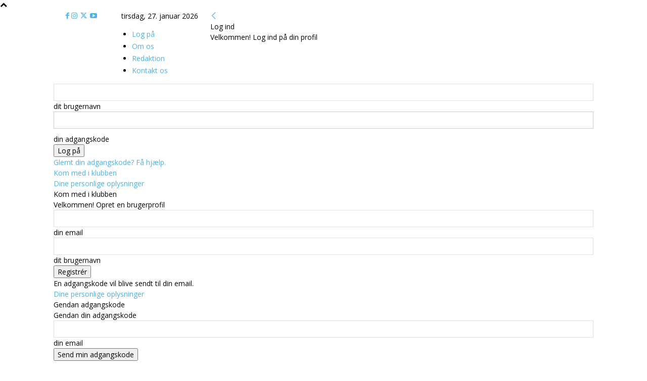

--- FILE ---
content_type: text/html; charset=UTF-8
request_url: https://gulklud.dk/arizona-cardinals/
body_size: 34318
content:
<!doctype html >
<!--[if IE 8]>    <html class="ie8" lang="en"> <![endif]-->
<!--[if IE 9]>    <html class="ie9" lang="en"> <![endif]-->
<!--[if gt IE 8]><!--> <html lang="da-DK"> <!--<![endif]-->
<head>
    <title>Cardinals - Gul klud</title>
    <meta charset="UTF-8" />
    <meta name="viewport" content="width=device-width, initial-scale=1.0">
    <link rel="pingback" href="https://gulklud.dk/xmlrpc.php" />
    <style id="jetpack-boost-critical-css">@media all{.ub_review_average_stars{display:flex;grid-area:auto;justify-self:self-end;height:50px;line-height:60px;margin-left:auto;align-items:center}}@media all{.mc4wp-form input[name^=_mc4wp_honey]{display:none!important}.mc4wp-form-theme{margin:1em 0}.mc4wp-form-theme input,.mc4wp-form-theme label{box-sizing:border-box;vertical-align:baseline;width:auto;height:auto;line-height:normal;display:block}.mc4wp-form-theme input:after,.mc4wp-form-theme label:after{content:"";clear:both;display:table}.mc4wp-form-theme label{margin-bottom:6px;font-weight:700;display:block}.mc4wp-form-theme input[type=email],.mc4wp-form-theme input[type=text]{vertical-align:middle;width:100%;max-width:480px;height:auto;min-height:32px;text-shadow:none;background:#fff;border:1px solid #ccc;border-radius:2px;outline:0;padding:8px 16px;line-height:1.42857;color:#555!important}.mc4wp-form-theme input[type=submit]{-webkit-appearance:none;-moz-appearance:none;appearance:none;text-align:center;white-space:nowrap;vertical-align:middle;text-shadow:none;filter:none;background:0 0;border:1px solid #0000;border-radius:2px;width:auto;height:auto;padding:8px 16px;font-weight:400;line-height:1.42857;display:inline-block}.mc4wp-form-theme-dark input[type=submit]{border-color:#1e1e1e;color:#fff!important;background-color:#444!important}}@media all{.top-bar-style-mp-1 .td-header-sp-top-menu,.top-bar-style-mp-1 .td-header-sp-top-widget{float:right!important}.tdm-title{font-size:36px;line-height:47px;font-weight:400;margin-top:10px;margin-bottom:26px;color:#111}@media (max-width:767px){.tdm-title{font-size:35px;line-height:39px}}.tds-title .tdm-title{display:inline-block}.tdm-title-sm{margin-bottom:7px;font-size:23px;line-height:33px;font-weight:500}.tdm-descr{font-family:"Open Sans","Open Sans Regular",sans-serif;font-size:16px;line-height:28px;color:#666;margin-bottom:30px}@media (max-width:1018px){.tdm-descr{font-size:15px;line-height:24px}}@media (min-width:768px) and (max-width:1018px){.tdm-descr{margin-bottom:25px}}@media (max-width:767px){.tdm-descr{margin-bottom:20px}}.tdm-btn{display:inline-block;font-family:Roboto,sans-serif;text-align:center;position:relative}.tdm-btn .tdm-btn-text{vertical-align:middle}.tdm-btn-md{font-size:13px;line-height:39px;height:41px;padding:0 24px}@media (max-width:767px){.tdm-btn-md{line-height:40px;height:40px;padding:0 23px}}.tds-button5{min-width:0;height:auto;padding:0;line-height:initial!important;text-align:left}.tds-button5 .tdm-btn-text{color:#000}.tdm-content-horiz-center{text-align:center!important;margin-right:auto;margin-left:auto}}@media all{:root{--td_theme_color:#4db2ec;--td_grid_border_color:#ededed;--td_black:#222;--td_text_color:#111}html{font-family:sans-serif;-ms-text-size-adjust:100%;-webkit-text-size-adjust:100%}body{margin:0}aside,figcaption,figure{display:block}a{background-color:transparent}strong{font-weight:700}img{border:0}figure{margin:0}hr{-moz-box-sizing:content-box;box-sizing:content-box;height:0}input{color:inherit;font:inherit;margin:0}html input[type=button],input[type=submit]{-webkit-appearance:button}input{line-height:normal}table{border-collapse:collapse;border-spacing:0}td{padding:0}*{-webkit-box-sizing:border-box;-moz-box-sizing:border-box;box-sizing:border-box}:after,:before{-webkit-box-sizing:border-box;-moz-box-sizing:border-box;box-sizing:border-box}img{max-width:100%;height:auto}.td-main-content-wrap{background-color:#fff}.td-container,.tdc-row{width:1068px;margin-right:auto;margin-left:auto}.td-container:after,.td-container:before,.tdc-row:after,.tdc-row:before{display:table;content:"";line-height:0}.td-container:after,.tdc-row:after{clear:both}.tdc-row[class*=stretch_row]>.td-pb-row>.td-element-style{width:100vw!important;left:50%!important;transform:translateX(-50%)!important}@media (max-width:767px){.td-pb-row>.td-element-style{width:100vw!important;left:50%!important;transform:translateX(-50%)!important}}.tdc-row.stretch_row_1200{width:auto!important;max-width:1240px}@media (min-width:768px) and (max-width:1018px){.tdc-row.stretch_row_1200>.td-pb-row{margin-right:0;margin-left:0}}@media (min-width:1141px){.tdc-row.stretch_row_1200{padding-left:24px;padding-right:24px}}@media (min-width:1019px) and (max-width:1140px){.tdc-row.stretch_row_1200{padding-left:20px;padding-right:20px}}.tdc-row.stretch_row_content{width:100%!important}@media (max-width:767px){.tdc-row.td-stretch-content{padding-left:20px;padding-right:20px}}.td-pb-row{margin-right:-24px;margin-left:-24px;position:relative}.td-pb-row:after,.td-pb-row:before{display:table;content:""}.td-pb-row:after{clear:both}.td-pb-row [class*=td-pb-span]{display:block;min-height:1px;float:left;padding-right:24px;padding-left:24px;position:relative}@media (min-width:1019px) and (max-width:1140px){.td-pb-row [class*=td-pb-span]{padding-right:20px;padding-left:20px}}@media (min-width:768px) and (max-width:1018px){.td-pb-row [class*=td-pb-span]{padding-right:14px;padding-left:14px}}@media (max-width:767px){.td-pb-row [class*=td-pb-span]{padding-right:0;padding-left:0;float:none;width:100%}}.td-ss-main-sidebar{-webkit-backface-visibility:hidden;-webkit-perspective:1000}.td-pb-span4{width:33.33333333%}.td-pb-span6{width:50%}.td-pb-span8{width:66.66666667%}.td-pb-span12{width:100%}.wpb_row{margin-bottom:0}.vc_row .vc_column-inner{padding-left:0;padding-right:0}.td-block-row{margin-left:-24px;margin-right:-24px}.td-block-row:after,.td-block-row:before{display:table;content:""}.td-block-row:after{clear:both}.td-block-row [class*=td-block-span]{display:block;min-height:1px;float:left;padding-right:24px;padding-left:24px}@media (min-width:1019px) and (max-width:1140px){.td-block-row [class*=td-block-span]{padding-right:20px;padding-left:20px}}@media (min-width:768px) and (max-width:1018px){.td-block-row [class*=td-block-span]{padding-right:14px;padding-left:14px}}@media (max-width:767px){.td-block-row [class*=td-block-span]{padding-right:0;padding-left:0;float:none;width:100%}}.td-block-span4{width:33.33333333%}.td-block-span12{width:100%}@media (min-width:1019px) and (max-width:1140px){.td-container,.tdc-row{width:980px}.td-block-row,.td-pb-row{margin-right:-20px;margin-left:-20px}}@media (min-width:768px) and (max-width:1018px){.td-container,.tdc-row{width:740px}.td-block-row,.td-pb-row{margin-right:-14px;margin-left:-14px}}@media (max-width:767px){.td-container,.tdc-row{width:100%;padding-left:20px;padding-right:20px}.td-block-row,.td-pb-row{width:100%;margin-left:0;margin-right:0}}.td-header-wrap{position:relative;z-index:2000}.td-header-row{font-family:"Open Sans","Open Sans Regular",sans-serif}.td-header-row:after,.td-header-row:before{display:table;content:""}.td-header-row:after{clear:both}.td-header-row [class*=td-header-sp]{display:block;min-height:1px;float:left;padding-right:24px;padding-left:24px}@media (min-width:1019px) and (max-width:1140px){.td-header-row [class*=td-header-sp]{padding-right:20px;padding-left:20px}}@media (min-width:768px) and (max-width:1018px){.td-header-row [class*=td-header-sp]{padding-right:14px;padding-left:14px}}@media (max-width:767px){.td-header-row [class*=td-header-sp]{padding-right:0;padding-left:0;float:none;width:100%}}.td-header-gradient:before{content:"";background:transparent url([data-uri]);width:100%;height:12px;position:absolute;left:0;bottom:-12px;z-index:1}.td-logo{margin:0;padding:0;line-height:inherit;font-size:inherit!important}@media (max-width:767px){#td-header-search-button{display:none}}#td-header-search-button-mob{display:none}@media (max-width:767px){#td-header-search-button-mob{display:block}}@media (min-width:768px){.td-drop-down-search .td-search-form{margin:20px}}.td-header-wrap .td-drop-down-search{position:absolute;top:100%;right:0;visibility:hidden;opacity:0;transform:translate3d(0,20px,0);-webkit-transform:translate3d(0,20px,0);background-color:#fff;-webkit-box-shadow:0 2px 6px rgba(0,0,0,.2);box-shadow:0 2px 6px rgba(0,0,0,.2);border-top:0;width:342px}.td-header-wrap .td-drop-down-search .btn{position:absolute;height:32px;min-width:67px;line-height:17px;padding:7px 15px 8px;text-shadow:none;vertical-align:top;right:20px;margin:0!important}.td-header-wrap .td-drop-down-search:before{position:absolute;top:-9px;right:19px;display:block;content:"";width:0;height:0;border-style:solid;border-width:0 5.5px 6px 5.5px;border-color:transparent transparent var(--td_theme_color,#4db2ec) transparent}.td-header-wrap .td-drop-down-search:after{position:absolute;top:-3px;display:block;content:"";right:0;left:0;margin:0 auto;width:100%;height:3px;background-color:var(--td_theme_color,#4db2ec)}.td-header-wrap #td-header-search{width:235px;height:32px;margin:0;border-right:0;line-height:17px;border-color:#eaeaea!important}@media (max-width:767px){.td-header-wrap #td-header-search{width:91%;font-size:16px}}.td-banner-wrap-full{position:relative}.td-header-menu-wrap-full{z-index:9998;position:relative}@media (max-width:767px){.td-header-wrap .td-header-main-menu,.td-header-wrap .td-header-menu-wrap,.td-header-wrap .td-header-menu-wrap-full{background-color:var(--td_mobile_menu_color,#222)!important;height:54px!important}.header-search-wrap .td-icon-search{color:var(--td_mobile_icons_color,#fff)!important}}.td-header-wrap .td-header-menu-wrap-full{background-color:#fff}.td-header-style-1 .td-header-sp-logo{text-align:center}.td-header-style-1 .header-search-wrap .td-icon-search{color:#000}@media (max-width:767px){.td-header-style-1 .header-search-wrap .td-icon-search{color:#fff}}.td-header-style-1 .td-header-menu-wrap-full{position:relative}.td-header-main-menu{position:relative;z-index:999;padding-right:48px}@media (max-width:767px){.td-header-main-menu{padding-right:64px;padding-left:2px}}.sf-menu,.sf-menu li,.sf-menu ul{margin:0;list-style:none}@media (max-width:767px){.sf-menu{display:none}}.sf-menu ul{position:absolute;top:-999em;width:10em}.sf-menu>li.td-normal-menu>ul.sub-menu{left:-15px}@media (min-width:768px) and (max-width:1018px){.sf-menu>li.td-normal-menu>ul.sub-menu{left:-5px}}.sf-menu ul li{width:100%}.sf-menu li{float:left;position:relative}.sf-menu .td-menu-item>a{display:block;position:relative}.sf-menu>.current-menu-ancestor,.sf-menu>.current-menu-item{z-index:0}.sf-menu>li>a{padding:0 14px;line-height:48px;font-size:14px;color:#000;font-weight:700;text-transform:uppercase;-webkit-backface-visibility:hidden}@media (min-width:768px) and (max-width:1018px){.sf-menu>li>a{padding:0 9px;font-size:11px}}.sf-menu>.current-menu-ancestor>a,.sf-menu>.current-menu-item>a{z-index:999}.sf-menu>.current-menu-ancestor>a,.sf-menu>.current-menu-item>a{background-color:transparent}.sf-menu>li>a:after{background-color:transparent;content:"";width:0;height:3px;position:absolute;bottom:0;left:0;right:0;margin:0 auto;-webkit-transform:translate3d(0,0,0);transform:translate3d(0,0,0)}.sf-menu>.current-menu-ancestor>a:after,.sf-menu>.current-menu-item>a:after{background-color:var(--td_theme_color,#4db2ec);width:100%}#td-header-menu{display:inline-block;vertical-align:top}.td-normal-menu ul{box-shadow:1px 1px 4px rgba(0,0,0,.15)}.sf-menu .td-normal-menu ul{padding:15px 0}@media (min-width:768px) and (max-width:1018px){.sf-menu .td-normal-menu ul{padding:8px 0}}.sf-menu .td-normal-menu ul ul{margin:-15px 0}@media (min-width:768px) and (max-width:1018px){.sf-menu .td-normal-menu ul ul{margin:-8px 0}}.sf-menu ul{background-color:#fff}.sf-menu ul .td-menu-item>a{padding:7px 30px;font-size:12px;line-height:20px;color:#111}@media (min-width:768px) and (max-width:1018px){.sf-menu ul .td-menu-item>a{padding:5px 16px 6px;font-size:11px}}.sf-menu ul .current-menu-ancestor>a,.sf-menu ul .current-menu-item>a{color:var(--td_theme_color,#4db2ec)}.sf-menu .sub-menu{-webkit-backface-visibility:hidden}.header-search-wrap{position:absolute;top:0;right:0;z-index:999}.header-search-wrap .td-icon-search{display:inline-block;font-size:19px;width:48px;line-height:48px;text-align:center}@media (min-width:768px) and (max-width:1018px){.header-search-wrap .td-icon-search{font-size:15px}}@media (max-width:767px){.header-search-wrap .td-icon-search{height:54px;width:54px;line-height:54px;font-size:22px;margin-right:2px}}#td-outer-wrap{overflow:hidden}@media (max-width:767px){#td-outer-wrap{margin:auto;width:100%;-webkit-transform-origin:50% 200px 0;transform-origin:50% 200px 0}}#td-top-mobile-toggle{display:none}@media (max-width:767px){#td-top-mobile-toggle{display:inline-block;position:relative}}#td-top-mobile-toggle a{display:inline-block}#td-top-mobile-toggle i{font-size:27px;width:64px;line-height:54px;height:54px;display:inline-block;padding-top:1px;color:var(--td_mobile_icons_color,#fff)}.td-menu-background{background-repeat:var(--td_mobile_background_repeat,no-repeat);background-size:var(--td_mobile_background_size,cover);background-position:var(--td_mobile_background_size,center top);position:fixed;top:0;display:block;width:100%;height:113%;z-index:9999;visibility:hidden;transform:translate3d(-100%,0,0);-webkit-transform:translate3d(-100%,0,0)}.td-menu-background:before{content:"";width:100%;height:100%;position:absolute;top:0;left:0;opacity:.98;background:#313b45;background:-webkit-gradient(left top,left bottom,color-stop(0,var(--td_mobile_gradient_one_mob,#313b45)),color-stop(100%,var(--td_mobile_gradient_two_mob,#3393b8)));background:linear-gradient(to bottom,var(--td_mobile_gradient_one_mob,#313b45) 0,var(--td_mobile_gradient_two_mob,#3393b8) 100%)}#td-mobile-nav{padding:0;position:fixed;width:100%;height:calc(100% + 1px);top:0;z-index:9999;visibility:hidden;transform:translate3d(-99%,0,0);-webkit-transform:translate3d(-99%,0,0);left:-1%;font-family:-apple-system,".SFNSText-Regular","San Francisco",Roboto,"Segoe UI","Helvetica Neue","Lucida Grande",sans-serif}#td-mobile-nav{height:1px;overflow:hidden}#td-mobile-nav .td-menu-socials{padding:0 65px 0 20px;overflow:hidden;height:60px}#td-mobile-nav .td-social-icon-wrap{margin:20px 5px 0 0;display:inline-block}#td-mobile-nav .td-social-icon-wrap i{border:none;background-color:transparent;font-size:14px;width:40px;height:40px;line-height:38px;color:var(--td_mobile_text_color,#fff);vertical-align:middle}#td-mobile-nav .td-social-icon-wrap .td-icon-instagram{font-size:16px}.td-mobile-close{position:absolute;right:1px;top:0;z-index:1000}.td-mobile-close .td-icon-close-mobile{height:70px;width:70px;line-height:70px;font-size:21px;color:var(--td_mobile_text_color,#fff);top:4px;position:relative}.td-mobile-content{padding:20px 20px 0}.td-mobile-container{padding-bottom:20px;position:relative}.td-mobile-content ul{list-style:none;margin:0;padding:0}.td-mobile-content li{float:none;margin-left:0;-webkit-touch-callout:none}.td-mobile-content li a{display:block;line-height:21px;font-size:21px;color:var(--td_mobile_text_color,#fff);margin-left:0;padding:12px 30px 12px 12px;font-weight:700}.td-mobile-content .td-icon-menu-right{display:none;position:absolute;top:10px;right:-4px;z-index:1000;font-size:14px;padding:6px 12px;float:right;color:var(--td_mobile_text_color,#fff);-webkit-transform-origin:50% 48% 0px;transform-origin:50% 48% 0px;transform:rotate(-90deg);-webkit-transform:rotate(-90deg)}.td-mobile-content .td-icon-menu-right:before{content:""}.td-mobile-content .sub-menu{max-height:0;overflow:hidden;opacity:0}.td-mobile-content .sub-menu .td-icon-menu-right{font-size:11px;right:-2px;top:8px;color:var(--td_mobile_text_color,#fff)}.td-mobile-content .sub-menu a{padding:9px 26px 9px 36px!important;line-height:19px;font-size:16px;font-weight:400}.td-mobile-content .sub-menu .sub-menu a{padding-left:55px!important}.td-mobile-content .current-menu-ancestor>a,.td-mobile-content .current-menu-item>a{color:var(--td_mobile_text_active_color,#73c7e3)}.td-mobile-content .menu-item-has-children a{width:100%;z-index:1}.td-mobile-container{opacity:1}.td-search-wrap-mob{padding:0;position:absolute;width:100%;height:auto;top:0;text-align:center;z-index:9999;visibility:hidden;color:var(--td_mobile_text_color,#fff);font-family:-apple-system,".SFNSText-Regular","San Francisco",Roboto,"Segoe UI","Helvetica Neue","Lucida Grande",sans-serif}.td-search-wrap-mob .td-drop-down-search{opacity:0;visibility:hidden;-webkit-backface-visibility:hidden;position:relative}.td-search-wrap-mob #td-header-search-mob{color:var(--td_mobile_text_color,#fff);font-weight:700;font-size:26px;height:40px;line-height:36px;border:0;background:0 0;outline:0;margin:8px 0;padding:0;text-align:center}.td-search-wrap-mob .td-search-input{margin:0 5%;position:relative}.td-search-wrap-mob .td-search-input span{opacity:.8;font-size:12px}.td-search-wrap-mob .td-search-input:after,.td-search-wrap-mob .td-search-input:before{content:"";position:absolute;display:block;width:100%;height:1px;background-color:var(--td_mobile_text_color,#fff);bottom:0;left:0;opacity:.2}.td-search-wrap-mob .td-search-input:after{opacity:.8;transform:scaleX(0);-webkit-transform:scaleX(0)}.td-search-wrap-mob .td-search-form{margin-bottom:30px}.td-search-background{background-repeat:no-repeat;background-size:cover;background-position:center top;position:fixed;top:0;display:block;width:100%;height:113%;z-index:9999;transform:translate3d(100%,0,0);-webkit-transform:translate3d(100%,0,0);visibility:hidden}.td-search-background:before{content:"";width:100%;height:100%;position:absolute;top:0;left:0;opacity:.98;background:#313b45;background:-webkit-gradient(left top,left bottom,color-stop(0,var(--td_mobile_gradient_one_mob,#313b45)),color-stop(100%,var(--td_mobile_gradient_two_mob,#3393b8)));background:linear-gradient(to bottom,var(--td_mobile_gradient_one_mob,#313b45) 0,var(--td_mobile_gradient_two_mob,#3393b8) 100%)}.td-search-close{text-align:right;z-index:1000}.td-search-close .td-icon-close-mobile{height:70px;width:70px;line-height:70px;font-size:21px;color:var(--td_mobile_text_color,#fff);position:relative;top:4px;right:0}.td-login-inputs{position:relative}body{font-family:Verdana,BlinkMacSystemFont,-apple-system,"Segoe UI",Roboto,Oxygen,Ubuntu,Cantarell,"Open Sans","Helvetica Neue",sans-serif;font-size:14px;line-height:21px}p{margin-top:0;margin-bottom:21px}a{color:var(--td_theme_color,#4db2ec);text-decoration:none}ul{padding:0}ul li{line-height:24px;margin-left:21px}table{width:100%}table td{border:1px solid var(--td_grid_border_color,#ededed);padding:2px 8px}h1,h2,h3,h4{font-family:Roboto,sans-serif;color:var(--td_text_color,#111);font-weight:400;margin:6px 0}h1>a,h3>a{color:var(--td_text_color,#111)}h1{font-size:32px;line-height:40px;margin-top:33px;margin-bottom:23px}h2{font-size:27px;line-height:38px;margin-top:30px;margin-bottom:20px}h3{font-size:22px;line-height:30px;margin-top:27px;margin-bottom:17px}h4{font-size:19px;line-height:29px;margin-top:24px;margin-bottom:14px}input[type=submit]{font-family:Roboto,sans-serif;font-size:13px;background-color:var(--td_black,#222);border-radius:0;color:#fff;border:none;padding:8px 15px;font-weight:500}input[type=email],input[type=text]{font-size:12px;line-height:21px;color:#444;border:1px solid #e1e1e1;width:100%;max-width:100%;height:34px;padding:3px 9px}@media (max-width:767px){input[type=email],input[type=text]{font-size:16px}}input[type=password]{width:100%;position:relative;top:0;display:inline-table;vertical-align:middle;font-size:12px;line-height:21px;color:#444;border:1px solid #ccc;max-width:100%;height:34px;padding:3px 9px;margin-bottom:10px}@media (max-width:767px){input[type=password]{font-size:16px}}.tagdiv-type{font-size:15px;line-height:1.74;color:#222}.tagdiv-type img{margin-bottom:21px}.tagdiv-type figure img{margin-bottom:0}.tagdiv-type p{margin-bottom:26px}.tagdiv-type iframe{max-width:100%!important}.wp-block-separator:not(.is-style-wide):not(.is-style-dots){max-width:100px;border:none;border-bottom:2px solid #8f98a1;margin:1.65em auto}.td_module_wrap{position:relative;padding-bottom:35px}.td_module_wrap .entry-title{font-size:21px;line-height:25px;margin:0 0 6px 0}.entry-title{word-wrap:break-word}.td-module-thumb{position:relative;margin-bottom:13px}.td-module-thumb .entry-thumb{display:block}.td-module-meta-info{font-family:"Open Sans","Open Sans Regular",sans-serif;font-size:11px;margin-bottom:7px;line-height:1;min-height:17px}.td-post-author-name{font-weight:700;display:inline-block;position:relative;top:2px}.td-post-author-name a{color:#000}.td-post-author-name span{color:#ccc;margin:0 2px 0 2px;font-weight:400}.td-post-date{color:#767676;display:inline-block;position:relative;top:2px}.td-module-comments{position:relative;float:right;font-family:"Open Sans","Open Sans Regular",sans-serif;font-size:10px;font-weight:600;text-align:center;line-height:1}.td-module-comments a{color:#fff;background-color:#000;display:inline-block;min-width:17px;padding:3px 4px 4px 5px;position:relative}.td-module-comments a:after{position:absolute;bottom:-3px;left:0;content:"";width:0;height:0;border-style:solid;border-width:3px 3px 0 0;border-color:#000 transparent transparent transparent}.td-post-category{font-family:"Open Sans","Open Sans Regular",sans-serif;font-size:10px;font-weight:600;line-height:1;background-color:var(--td_black,#222);color:#fff;margin-right:5px;padding:3px 6px 4px;display:block;vertical-align:top}.td-module-image{position:relative}.td-module-image .td-post-category{position:absolute;bottom:0}.block-title{font-family:Roboto,sans-serif;font-size:14px;line-height:1;margin-top:0;margin-bottom:26px;border-bottom:2px solid var(--td_header_color,var(--td_black,#222))}.block-title>span{line-height:17px;display:inline-block;padding:7px 12px 4px;background-color:var(--td_header_color,var(--td_black,#222));color:var(--td_text_header_color,#fff)}.td-block-title span{display:inline-block}.td_block_template_1 .block-title{text-align:left}.td-page-title{font-size:30px;line-height:38px;margin:-9px 0 19px 0}.td-page-title{color:var(--td_page_title_color,var(--td_text_color,#111))}@media (min-width:768px) and (max-width:1018px){body .td-page-title{font-size:26px;line-height:34px;margin:-2px 0 19px 0}}@media (max-width:767px){body .td-page-title{font-size:24px;line-height:32px}}@media (min-width:768px) and (max-width:1018px){.page-template-default .td-crumb-container{margin-bottom:0}}.td-main-content-wrap{padding-bottom:40px}@media (max-width:767px){.td-main-content-wrap{padding-bottom:26px}}.td-main-page-wrap{padding-top:48px}@media (max-width:767px){.td-main-page-wrap{padding-top:32px}}.page-nav a,.page-nav span{padding:5px 11px;border:1px solid #e3e3e3;display:inline-block;margin:0 8px 8px 0;min-width:33px;text-align:center;color:#666;line-height:21px;float:left}@media (max-width:767px){.page-nav .last{display:none}}.page-nav .extend{border:none}@media (max-width:767px){.page-nav .extend{display:none}}.page-nav .pages{float:right;margin:0;border:none;padding:6px 0 6px 6px}@media (max-width:767px){.page-nav .pages{display:none}}.td-page-content{padding-bottom:26px}.td-page-content,.td-page-content p{color:var(--td_page_content_color,var(--td_black,#222))}.td-page-content h2,.td-page-content h3{color:var(--td_page_h_color,var(--td_text_color,#111))}.td-page-content table{margin-bottom:21px}.td-ss-main-sidebar{perspective:unset!important}.td-crumb-container{min-height:35px;margin-bottom:9px;padding-top:21px}@media (min-width:768px) and (max-width:1018px){.td-crumb-container{padding-top:16px}}@media (max-width:767px){.td-crumb-container{padding-top:11px}}.entry-crumbs{font-family:"Open Sans","Open Sans Regular",sans-serif;font-size:12px;color:#c3c3c3;line-height:18px;padding-top:1px;padding-bottom:2px}.entry-crumbs a{color:#c3c3c3}.entry-crumbs .td-bread-sep{font-size:8px;margin:0 5px}.wp-block-image{margin-bottom:21px}.wp-block-image figcaption{font-family:Verdana,BlinkMacSystemFont,-apple-system,"Segoe UI",Roboto,Oxygen,Ubuntu,Cantarell,"Open Sans","Helvetica Neue",sans-serif;text-align:left;margin:6px 0 0 0;font-size:11px;font-style:italic;font-weight:400;line-height:17px;color:#444}@font-face{font-family:newspaper;font-weight:400;font-style:normal;font-display:swap}[class*=" td-icon-"]:before,[class^=td-icon-]:before{font-family:newspaper;speak:none;font-style:normal;font-weight:400;font-variant:normal;text-transform:none;line-height:1;text-align:center;-webkit-font-smoothing:antialiased;-moz-osx-font-smoothing:grayscale}[class*=td-icon-]{line-height:1;text-align:center;display:inline-block}.td-icon-right:before{content:""}.td-icon-menu-up:before{content:""}.td-icon-search:before{content:""}.td-icon-menu-right:before{content:""}.td-icon-facebook:before{content:""}.td-icon-instagram:before{content:""}.td-icon-twitter:before{content:""}.td-icon-youtube:before{content:""}.td-icon-comments:before{content:""}.td-icon-mobile:before{content:""}.td-icon-close-mobile:before{content:""}.td-icon-modal-back:before{content:""}.widget{font-family:"Open Sans","Open Sans Regular",sans-serif;margin-bottom:38px}.widget a{color:#111}.widget .block-title{margin-bottom:13px}.widget_media_image .block-title{margin-bottom:26px}}@media all{.um-modal-close{display:block;position:fixed;right:0;top:0;font-size:24px;text-decoration:none!important;color:#fff!important;padding:0 10px}.um-modal-body{min-height:3px;padding:20px;box-sizing:border-box!important;width:100%;background:#fff;-moz-border-radius:0 0 3px 3px;-webkit-border-radius:0 0 3px 3px;border-radius:0 0 3px 3px}.um-modal-body.photo{-moz-border-radius:3px;-webkit-border-radius:3px;border-radius:3px;box-shadow:0 0 0 1px rgba(0,0,0,.1),0 0 0 1px rgba(255,255,255,.12) inset;background:#888;padding:0}}@media all{@font-face{font-family:FontAwesome;font-display:swap;font-weight:400;font-style:normal}[class^=um-faicon-]:before{font-family:FontAwesome!important;font-style:normal!important;font-weight:400!important;font-variant:normal!important;text-transform:none!important;speak:none;line-height:1;-webkit-font-smoothing:antialiased;-moz-osx-font-smoothing:grayscale}.um-faicon-times:before{content:""}}@media all{.tdc_zone{margin:0}.td-main-content-wrap .tdc_zone{z-index:0}.td_block_wrap{margin-bottom:48px;position:relative;clear:both}@media (max-width:767px){.td_block_wrap{margin-bottom:32px}}.td-block-title-wrap{position:relative}.td-fix-index{transform:translateZ(0);-webkit-transform:translateZ(0)}.td_with_ajax_pagination{transform:translate3d(0,0,0);-webkit-transform:translate3d(0,0,0);overflow:hidden}.td-image-gradient:before{bottom:0;content:"";display:block;height:50%;width:100%;position:absolute;z-index:1;background:-webkit-gradient(linear,left top,left bottom,color-stop(0,rgba(0,0,0,0)),color-stop(100%,rgba(0,0,0,.8)));background:linear-gradient(to bottom,rgba(0,0,0,0) 0,rgba(0,0,0,.8) 100%)}@media (max-width:1018px){.td-image-gradient:before{height:100%}}.tdb-template .td-main-content-wrap{padding-bottom:0}.td_block_wrap p:empty:before{display:none}.mfp-hide{display:none!important}.white-popup-block{position:relative;margin:0 auto;max-width:500px;min-height:500px;font-family:"Open Sans","Open Sans Regular",sans-serif;text-align:center;color:#fff;vertical-align:top;-webkit-box-shadow:0 0 20px 0 rgba(0,0,0,.2);box-shadow:0 0 20px 0 rgba(0,0,0,.2);padding:0 0 24px;overflow:hidden}.white-popup-block:after{content:"";width:100%;height:100%;position:absolute;top:0;left:0;display:block;background:var(--td_login_gradient_one,rgba(0,69,130,.8));background:-webkit-gradient(left bottom,right top,color-stop(0,var(--td_login_gradient_one,rgba(0,69,130,.8))),color-stop(100%,var(--td_login_gradient_two,rgba(38,134,146,.8))));background:linear-gradient(45deg,var(--td_login_gradient_one,rgba(0,69,130,.8)) 0,var(--td_login_gradient_two,rgba(38,134,146,.8)) 100%);z-index:-2}.white-popup-block:before{content:"";width:100%;height:100%;position:absolute;top:0;left:0;display:block;background-repeat:var(--td_login_background_repeat,no-repeat);background-size:var(--td_login_background_size,cover);background-position:var(--td_login_background_position,top);opacity:var(--td_login_background_opacity,1);z-index:-3}#login_pass{display:none!important}.td-a-rec img{display:block}@media (max-width:767px){.td-rec-hide-on-p{display:none!important}}.td-header-rec-wrap{position:relative;min-height:90px}@media (min-width:768px) and (max-width:1018px){.td-header-rec-wrap{min-height:60px}}@media (max-width:767px){.td-header-rec-wrap{margin-left:auto;margin-right:auto;display:table;min-height:0!important}}.td-header-sp-recs{padding:0!important;width:728px;position:relative;min-height:0!important}@media (min-width:768px) and (max-width:1018px){.td-header-sp-recs{width:470px}}@media (max-width:767px){.td-header-sp-recs{width:100%}}.td-header-sp-recs img{position:absolute;margin:auto;top:0;bottom:0;left:0;right:0}@media (max-width:767px){.td-header-sp-recs img{position:relative;display:table;margin:10px auto;width:100%}}.td-all-devices{display:table;margin-left:auto;margin-right:auto}.td-all-devices img{display:block}.td-a-rec-id-custom-spot{margin-bottom:0;text-align:center}.td-a-rec-id-custom-spot img{margin:0 auto}.td-container-wrap{background-color:var(--td_container_transparent,#fff);margin-left:auto;margin-right:auto}.td-scroll-up{position:fixed;bottom:4px;right:5px;width:40px;height:40px;background-color:var(--td_theme_color,#4db2ec);z-index:9999;transform:translate3d(0,70px,0);-webkit-transform:translate3d(0,70px,0)}.td-scroll-up .td-icon-menu-up{position:relative;color:#fff;font-size:20px;display:block;text-align:center;width:40px;top:7px}@media (max-width:767px){.td-scroll-up.td-hide-scroll-up-on-mob{display:none!important}}.wpb_button{display:inline-block;font-family:"Open Sans","Open Sans Regular",sans-serif;font-weight:600;line-height:24px;text-shadow:none;border:none;border-radius:0;margin-bottom:21px}.widget{overflow:hidden}.td-element-style{position:absolute;z-index:0;width:100%;height:100%;top:0;bottom:0;left:0;right:0;overflow:hidden}.td-stretch-content .td-module-thumb .entry-thumb{min-width:100%}.wp-block-table td{padding:2px 8px}}@media all{html{font-family:sans-serif;-ms-text-size-adjust:100%;-webkit-text-size-adjust:100%}body{margin:0}aside,figcaption,figure{display:block}a{background-color:transparent}strong{font-weight:700}h1{font-size:2em;margin:.67em 0}img{border:0}figure{margin:0}hr{-moz-box-sizing:content-box;box-sizing:content-box;height:0}input{color:inherit;font:inherit;margin:0}html input[type=button],input[type=submit]{-webkit-appearance:button}input{line-height:normal}table{border-collapse:collapse;border-spacing:0}td{padding:0}.td-header-background-image .td-container-wrap{background-color:transparent}.td-header-bg{position:absolute;top:0;bottom:0;left:0;right:0;width:100%;height:100%}.td-header-bg:before{content:"";position:absolute;top:0;left:0;width:100%;height:100%;background-repeat:no-repeat;background-size:cover;background-position:center bottom}.td-header-sp-logo img{margin:auto;position:absolute;top:0;bottom:0;left:0;right:0}.td-main-menu-logo{display:none;float:left;margin-right:10px;height:48px}@media (max-width:767px){.td-main-menu-logo{display:block;margin-right:0;height:0}}.td-main-menu-logo a{line-height:48px}.td-main-menu-logo img{padding:3px 0;position:relative;vertical-align:middle;max-height:48px;width:auto}@media (max-width:767px){.td-main-menu-logo img{margin:auto;bottom:0;top:0;left:0;right:0;position:absolute;padding:0}}@media (max-width:1140px){.td-main-menu-logo img{max-width:180px}}.td-visual-hidden{border:0;width:1px;height:1px;margin:-1px;overflow:hidden;padding:0;position:absolute}.td-logo-in-header .td-sticky-mobile.td-mobile-logo{display:block}.td-logo-in-header .td-sticky-mobile.td-header-logo{display:none}.td-header-top-menu-full{position:relative;z-index:9999}@media (max-width:767px){.td-header-top-menu-full{display:none}}.td-header-style-1 .td-header-top-menu-full{background-color:#222}.td-header-style-1 .td-header-sp-logo{width:284px;position:relative;height:90px;margin:28px 28px 9px 28px}@media (min-width:1019px) and (max-width:1140px){.td-header-style-1 .td-header-sp-logo{width:224px;margin-left:0}}@media (min-width:768px) and (max-width:1018px){.td-header-style-1 .td-header-sp-logo{width:214px;margin:14px 28px 0 28px;max-height:60px}}@media (max-width:767px){.td-header-style-1 .td-header-sp-logo{display:none}}.td-header-style-1 .td-header-sp-logo img{max-height:90px}@media (min-width:768px) and (max-width:1018px){.td-header-style-1 .td-header-sp-logo img{max-height:60px}}.td-header-style-1 .td-header-sp-recs{margin:28px 0 9px 0}@media (min-width:768px) and (max-width:1018px){.td-header-style-1 .td-header-sp-recs{margin:14px 0 0 0}}@media (max-width:767px){.td-header-style-1 .td-header-sp-recs{margin:0}}@media (min-width:768px){.td-header-style-1 .td-header-sp-recs .td-a-rec-id-header>div{margin:auto}}@media (min-width:1018px){.td-header-style-1.td-header-background-image .td-header-sp-logo,.td-header-style-1.td-header-background-image .td-header-sp-recs{margin-bottom:28px}}@media (min-width:768px) and (max-width:1018px){.td-header-style-1.td-header-background-image .td-header-sp-logo,.td-header-style-1.td-header-background-image .td-header-sp-recs{margin-bottom:14px}}.td-header-style-1 .header-search-wrap .td-icon-search{color:#000}@media (max-width:767px){.td-header-style-1 .header-search-wrap .td-icon-search{color:#fff}}.td-header-top-menu{color:#fff;font-size:11px}.td-header-top-menu a{color:#fff}@media (min-width:1019px) and (max-width:1140px){.td-header-top-menu{overflow:visible}}.td-header-sp-top-menu{line-height:28px;padding:0!important;z-index:1000;float:left}@media (max-width:767px){.td-header-sp-top-menu{display:none!important}}.td-header-sp-top-widget{position:relative;line-height:28px;text-align:right;padding-left:0!important;padding-right:0!important}.td-header-sp-top-widget .td-social-icon-wrap .td-icon-font{vertical-align:middle}@media (max-width:767px){.td-header-sp-top-widget{width:100%;text-align:center}}.td_data_time{display:inline-block;margin-right:32px}.menu-top-container{display:inline-block;margin-right:16px}.top-header-menu{list-style:none;margin:0;display:inline-block}.top-header-menu li{display:inline-block;position:relative;margin-left:0}.top-header-menu li a{margin-right:16px;line-height:1}.top-header-menu>li{line-height:28px}.td-social-icon-wrap>a{display:inline-block}.td-social-icon-wrap .td-icon-font{font-size:12px;width:30px;height:24px;line-height:24px}.td-social-icon-wrap .td-icon-instagram{font-size:15px}@media (max-width:767px){.td-social-icon-wrap{margin:0 3px}}@media (min-width:768px) and (max-width:1018px){.td_module_3 .entry-title{font-size:17px;line-height:22px}}@media (max-width:767px){.td_module_3 .entry-thumb{width:100%}}.td_module_6{padding-bottom:26px}.td_module_6 .td-module-thumb{position:absolute;left:0;top:0}@media (min-width:768px) and (max-width:1018px){.td_module_6 .td-module-thumb{width:80px}}.td_module_6 .item-details{margin-left:116px;min-height:70px}@media (min-width:768px) and (max-width:1018px){.td_module_6 .item-details{margin-left:95px;min-height:55px}}.td_module_6 .entry-title{font-size:14px;line-height:20px;margin-bottom:4px;font-weight:500}@media (min-width:768px) and (max-width:1140px){.td_module_6 .entry-title{font-size:12px;line-height:18px}}@media (max-width:767px){.td_module_6 .entry-title{font-size:14px}}.td_module_6 .td-module-meta-info{margin-bottom:0;min-height:0}.td_block_slide{position:relative;overflow:hidden}.td_block_slide:after,.td_block_slide:before{display:table;content:"";line-height:0}.td_block_slide:after{clear:both}.td_block_slide .td_block_inner{position:relative}.td_block_slide .td-module-thumb,.td_block_slide .td-slide-meta,.td_block_slide i{-webkit-touch-callout:none}.td_block_slide .td-module-thumb{margin-bottom:0;z-index:-1;position:static}.td_block_slide .td_module_slide{z-index:1}.td_block_slide .td-image-gradient:before{height:100%}.td_block_slide .entry-thumb,.td_block_slide .td-module-thumb{height:100%}.td_block_slide .entry-thumb{background-size:cover}.td_block_slide .td-slide-meta{z-index:2;position:absolute;bottom:10px;width:100%;padding:0 22px;color:#fff;left:0;right:0;margin:0 auto}@media (max-width:767px){.td_block_slide .td-slide-meta{padding:0 12px;bottom:3px}}.td_block_slide .td-slide-meta a,.td_block_slide .td-slide-meta span{color:#fff}.td_block_slide .entry-title{margin:5px 0}.td_block_slide .td-post-date{color:#fff;margin-left:4px}.td_block_slide .td-post-comments{position:relative;top:2px;display:inline-block;vertical-align:top;margin-left:10px}.td_block_slide .td-icon-comments{margin-right:5px;font-size:9px;position:relative;top:1px}.td_block_slide .td-slide-nav{padding:20px;position:absolute;display:block;height:80px;margin-top:-40px;top:50%;font-size:38px;color:#fff;opacity:0}.td_block_slide .prevButton{left:0}.td_block_slide .nextButton{right:0}.td-theme-slider .slide-meta-cat a{font-family:Roboto,sans-serif;font-size:12px;font-weight:500;text-transform:uppercase;display:inline-block;margin:0 0 5px 0;padding:4px 7px 3px;line-height:14px;background-color:rgba(0,0,0,.7)}@media (max-width:767px){.td-theme-slider .slide-meta-cat a{font-size:10px;padding:2px 5px 2px;margin-bottom:0;line-height:13px}}@-moz-document url-prefix(){.td-theme-slider .slide-meta-cat a{padding:3px 7px 4px}@media (max-width:767px){.td-theme-slider .slide-meta-cat a{line-height:12px}}}.iosSlider-col-3,.iosSlider-col-3 .td_module_slide{height:580px}@media (min-width:1019px) and (max-width:1140px){.iosSlider-col-3,.iosSlider-col-3 .td_module_slide{height:532px}}@media (min-width:768px) and (max-width:1018px){.iosSlider-col-3,.iosSlider-col-3 .td_module_slide{height:402px}}@media (max-width:767px){.iosSlider-col-3,.iosSlider-col-3 .td_module_slide{height:298px}}@media (max-width:500px){.iosSlider-col-3,.iosSlider-col-3 .td_module_slide{height:163px}}.iosSlider-col-3 .entry-title{font-size:48px;line-height:58px}@media (min-width:1019px) and (max-width:1140px){.iosSlider-col-3 .entry-title{font-size:42px;line-height:52px}}@media (min-width:768px) and (max-width:1018px){.iosSlider-col-3 .entry-title{font-size:34px;line-height:44px}}@media (max-width:767px){.iosSlider-col-3 .entry-title{font-size:26px;line-height:32px}}@media (max-width:500px){.iosSlider-col-3 .entry-title{font-size:18px;line-height:24px}}.td_block_slide .td_module_slide{visibility:hidden!important}.td_block_slide .td_module_slide:first-child{visibility:visible!important}@media (min-width:768px){.td_block_padding .td-block-row:last-child .td_module_wrap{padding-bottom:0}}@media (max-width:767px){.td_block_padding .td-block-row:last-child>div:last-child .td_module_wrap{padding-bottom:0}}.td-block-title span{display:inline-block}.td_block_template_1 .block-title{text-align:left}}@media all{@font-face{font-family:td-multipurpose;font-weight:400;font-style:normal;font-display:swap}.tdc-font-tdmp{display:inline-block;font:normal normal normal 14px/1 td-multipurpose;font-size:inherit;text-rendering:auto;-webkit-font-smoothing:antialiased;-moz-osx-font-smoothing:grayscale}.tdc-font-tdmp-arrow-left:before{content:""}.tdc-font-tdmp-arrow-right:before{content:""}.tdc-font-tdmp-24h:before{content:""}.tdc-font-tdmp-contract:before{content:""}.tdc-font-tdmp-man:before{content:""}.tdc-font-tdmp-signs:before{content:""}}</style><meta name='robots' content='index, follow, max-image-preview:large, max-snippet:-1, max-video-preview:-1' />
<link rel="icon" type="image/png" href="https://gulklud.dk/wp-content/uploads/2019/06/gulklud_ny_gns-1.png"><link rel="apple-touch-icon" sizes="76x76" href="http://165.22.201.117/wp-content/uploads/2019/06/gulklud_ny_gns-1-300x300.png"/><link rel="apple-touch-icon" sizes="120x120" href="http://165.22.201.117/wp-content/uploads/2019/06/gulklud_ny_gns-1-300x300.png"/><link rel="apple-touch-icon" sizes="152x152" href="http://165.22.201.117/wp-content/uploads/2019/06/gulklud_ny_gns-1-300x300.png"/><link rel="apple-touch-icon" sizes="114x114" href="http://165.22.201.117/wp-content/uploads/2019/06/gulklud_ny_gns-1-300x300.png"/><link rel="apple-touch-icon" sizes="144x144" href="http://165.22.201.117/wp-content/uploads/2019/06/gulklud_ny_gns-1-300x300.png"/>
	<!-- This site is optimized with the Yoast SEO plugin v26.8 - https://yoast.com/product/yoast-seo-wordpress/ -->
	<link rel="canonical" href="https://gulklud.dk/arizona-cardinals/" />
	<meta property="og:locale" content="da_DK" />
	<meta property="og:type" content="article" />
	<meta property="og:title" content="Cardinals - Gul klud" />
	<meta property="og:url" content="https://gulklud.dk/arizona-cardinals/" />
	<meta property="og:site_name" content="Gul klud" />
	<meta property="article:publisher" content="https://facebook.com/gulklud" />
	<meta property="article:modified_time" content="2024-04-24T13:08:32+00:00" />
	<meta property="og:image" content="https://gulklud.dk/wp-content/uploads/2019/07/gulklud-logo-bold-grå-bg.png" />
	<meta property="og:image:width" content="600" />
	<meta property="og:image:height" content="360" />
	<meta property="og:image:type" content="image/png" />
	<meta name="twitter:card" content="summary_large_image" />
	<meta name="twitter:site" content="@gulklud" />
	<script type="application/ld+json" class="yoast-schema-graph">{"@context":"https://schema.org","@graph":[{"@type":"WebPage","@id":"https://gulklud.dk/arizona-cardinals/","url":"https://gulklud.dk/arizona-cardinals/","name":"Cardinals - Gul klud","isPartOf":{"@id":"https://gulklud.dk/#website"},"datePublished":"2019-07-10T09:49:27+00:00","dateModified":"2024-04-24T13:08:32+00:00","breadcrumb":{"@id":"https://gulklud.dk/arizona-cardinals/#breadcrumb"},"inLanguage":"da-DK","potentialAction":[{"@type":"ReadAction","target":["https://gulklud.dk/arizona-cardinals/"]}]},{"@type":"BreadcrumbList","@id":"https://gulklud.dk/arizona-cardinals/#breadcrumb","itemListElement":[{"@type":"ListItem","position":1,"name":"Hjem","item":"https://gulklud.dk/"},{"@type":"ListItem","position":2,"name":"Cardinals"}]},{"@type":"WebSite","@id":"https://gulklud.dk/#website","url":"https://gulklud.dk/","name":"Gul klud","description":"Hele Danmarks Football-fællesskab","publisher":{"@id":"https://gulklud.dk/#organization"},"potentialAction":[{"@type":"SearchAction","target":{"@type":"EntryPoint","urlTemplate":"https://gulklud.dk/?s={search_term_string}"},"query-input":{"@type":"PropertyValueSpecification","valueRequired":true,"valueName":"search_term_string"}}],"inLanguage":"da-DK"},{"@type":"Organization","@id":"https://gulklud.dk/#organization","name":"Gul Klud","url":"https://gulklud.dk/","logo":{"@type":"ImageObject","inLanguage":"da-DK","@id":"https://gulklud.dk/#/schema/logo/image/","url":"https://i1.wp.com/gulklud.dk/wp-content/uploads/2019/07/gulklud-logo-med-bold.png?fit=600%2C129&ssl=1","contentUrl":"https://i1.wp.com/gulklud.dk/wp-content/uploads/2019/07/gulklud-logo-med-bold.png?fit=600%2C129&ssl=1","width":600,"height":129,"caption":"Gul Klud"},"image":{"@id":"https://gulklud.dk/#/schema/logo/image/"},"sameAs":["https://facebook.com/gulklud","https://x.com/gulklud","http://instagram.com/gulklud","http://youtube.com/gulkludtv"]}]}</script>
	<!-- / Yoast SEO plugin. -->


<link rel='dns-prefetch' href='//stats.wp.com' />
<link rel='dns-prefetch' href='//fonts.googleapis.com' />
<link rel='preconnect' href='//c0.wp.com' />
<link rel="alternate" type="application/rss+xml" title="Gul klud &raquo; Feed" href="https://gulklud.dk/feed/" />
<link rel="alternate" type="application/rss+xml" title="Gul klud &raquo;-kommentar-feed" href="https://gulklud.dk/comments/feed/" />
<link rel="alternate" title="oEmbed (JSON)" type="application/json+oembed" href="https://gulklud.dk/wp-json/oembed/1.0/embed?url=https%3A%2F%2Fgulklud.dk%2Farizona-cardinals%2F" />
<link rel="alternate" title="oEmbed (XML)" type="text/xml+oembed" href="https://gulklud.dk/wp-json/oembed/1.0/embed?url=https%3A%2F%2Fgulklud.dk%2Farizona-cardinals%2F&#038;format=xml" />
<style id='wp-img-auto-sizes-contain-inline-css' type='text/css'>
img:is([sizes=auto i],[sizes^="auto," i]){contain-intrinsic-size:3000px 1500px}
/*# sourceURL=wp-img-auto-sizes-contain-inline-css */
</style>
<style id='wp-emoji-styles-inline-css' type='text/css'>

	img.wp-smiley, img.emoji {
		display: inline !important;
		border: none !important;
		box-shadow: none !important;
		height: 1em !important;
		width: 1em !important;
		margin: 0 0.07em !important;
		vertical-align: -0.1em !important;
		background: none !important;
		padding: 0 !important;
	}
/*# sourceURL=wp-emoji-styles-inline-css */
</style>
<style id='classic-theme-styles-inline-css' type='text/css'>
/*! This file is auto-generated */
.wp-block-button__link{color:#fff;background-color:#32373c;border-radius:9999px;box-shadow:none;text-decoration:none;padding:calc(.667em + 2px) calc(1.333em + 2px);font-size:1.125em}.wp-block-file__button{background:#32373c;color:#fff;text-decoration:none}
/*# sourceURL=/wp-includes/css/classic-themes.min.css */
</style>
<noscript><link rel='stylesheet' id='ub-extension-style-css-css' href='https://gulklud.dk/wp-content/plugins/ultimate-blocks/src/extensions/style.css?ver=6.9' type='text/css' media='all' />
</noscript><link rel='stylesheet' id='ub-extension-style-css-css' href='https://gulklud.dk/wp-content/plugins/ultimate-blocks/src/extensions/style.css?ver=6.9' type='text/css' media="not all" data-media="all" onload="this.media=this.dataset.media; delete this.dataset.media; this.removeAttribute( 'onload' );" />
<noscript><link rel='stylesheet' id='wp-polls-css' href='https://gulklud.dk/wp-content/plugins/wp-polls/polls-css.css?ver=2.77.3' type='text/css' media='all' />
</noscript><link rel='stylesheet' id='wp-polls-css' href='https://gulklud.dk/wp-content/plugins/wp-polls/polls-css.css?ver=2.77.3' type='text/css' media="not all" data-media="all" onload="this.media=this.dataset.media; delete this.dataset.media; this.removeAttribute( 'onload' );" />
<style id='wp-polls-inline-css' type='text/css'>
.wp-polls .pollbar {
	margin: 1px;
	font-size: 6px;
	line-height: 8px;
	height: 8px;
	background-image: url('https://gulklud.dk/wp-content/plugins/wp-polls/images/default/pollbg.gif');
	border: 1px solid #c8c8c8;
}

/*# sourceURL=wp-polls-inline-css */
</style>
<noscript><link rel='stylesheet' id='mc4wp-form-themes-css' href='https://gulklud.dk/wp-content/plugins/mailchimp-for-wp/assets/css/form-themes.css?ver=4.11.1' type='text/css' media='all' />
</noscript><link rel='stylesheet' id='mc4wp-form-themes-css' href='https://gulklud.dk/wp-content/plugins/mailchimp-for-wp/assets/css/form-themes.css?ver=4.11.1' type='text/css' media="not all" data-media="all" onload="this.media=this.dataset.media; delete this.dataset.media; this.removeAttribute( 'onload' );" />
<noscript><link rel='stylesheet' id='td-plugin-multi-purpose-css' href='https://gulklud.dk/wp-content/plugins/td-composer/td-multi-purpose/style.css?ver=e462493fbefecc1c77b3f5de91c3f3ed' type='text/css' media='all' />
</noscript><link rel='stylesheet' id='td-plugin-multi-purpose-css' href='https://gulklud.dk/wp-content/plugins/td-composer/td-multi-purpose/style.css?ver=e462493fbefecc1c77b3f5de91c3f3ed' type='text/css' media="not all" data-media="all" onload="this.media=this.dataset.media; delete this.dataset.media; this.removeAttribute( 'onload' );" />
<noscript><link rel='stylesheet' id='google-fonts-style-css' href='https://fonts.googleapis.com/css?family=Fredericka+the+Great%3A400%7COpen+Sans%3A400%2C600%2C700%7CRoboto%3A400%2C600%2C700&#038;display=swap&#038;ver=12.7.2' type='text/css' media='all' />
</noscript><link rel='stylesheet' id='google-fonts-style-css' href='https://fonts.googleapis.com/css?family=Fredericka+the+Great%3A400%7COpen+Sans%3A400%2C600%2C700%7CRoboto%3A400%2C600%2C700&#038;display=swap&#038;ver=12.7.2' type='text/css' media="not all" data-media="all" onload="this.media=this.dataset.media; delete this.dataset.media; this.removeAttribute( 'onload' );" />
<noscript><link rel='stylesheet' id='tablepress-default-css' href='https://gulklud.dk/wp-content/plugins/tablepress/css/build/default.css?ver=3.2.6' type='text/css' media='all' />
</noscript><link rel='stylesheet' id='tablepress-default-css' href='https://gulklud.dk/wp-content/plugins/tablepress/css/build/default.css?ver=3.2.6' type='text/css' media="not all" data-media="all" onload="this.media=this.dataset.media; delete this.dataset.media; this.removeAttribute( 'onload' );" />
<noscript><link rel='stylesheet' id='td-theme-css' href='https://gulklud.dk/wp-content/themes/Newspaper/style.css?ver=12.7.2' type='text/css' media='all' />
</noscript><link rel='stylesheet' id='td-theme-css' href='https://gulklud.dk/wp-content/themes/Newspaper/style.css?ver=12.7.2' type='text/css' media="not all" data-media="all" onload="this.media=this.dataset.media; delete this.dataset.media; this.removeAttribute( 'onload' );" />
<style id='td-theme-inline-css' type='text/css'>@media (max-width:767px){.td-header-desktop-wrap{display:none}}@media (min-width:767px){.td-header-mobile-wrap{display:none}}</style>
<noscript><link rel='stylesheet' id='um_modal-css' href='https://gulklud.dk/wp-content/plugins/ultimate-member/assets/css/um-modal.min.css?ver=2.11.1' type='text/css' media='all' />
</noscript><link rel='stylesheet' id='um_modal-css' href='https://gulklud.dk/wp-content/plugins/ultimate-member/assets/css/um-modal.min.css?ver=2.11.1' type='text/css' media="not all" data-media="all" onload="this.media=this.dataset.media; delete this.dataset.media; this.removeAttribute( 'onload' );" />
<noscript><link rel='stylesheet' id='um_ui-css' href='https://gulklud.dk/wp-content/plugins/ultimate-member/assets/libs/jquery-ui/jquery-ui.min.css?ver=1.13.2' type='text/css' media='all' />
</noscript><link rel='stylesheet' id='um_ui-css' href='https://gulklud.dk/wp-content/plugins/ultimate-member/assets/libs/jquery-ui/jquery-ui.min.css?ver=1.13.2' type='text/css' media="not all" data-media="all" onload="this.media=this.dataset.media; delete this.dataset.media; this.removeAttribute( 'onload' );" />
<noscript><link rel='stylesheet' id='um_tipsy-css' href='https://gulklud.dk/wp-content/plugins/ultimate-member/assets/libs/tipsy/tipsy.min.css?ver=1.0.0a' type='text/css' media='all' />
</noscript><link rel='stylesheet' id='um_tipsy-css' href='https://gulklud.dk/wp-content/plugins/ultimate-member/assets/libs/tipsy/tipsy.min.css?ver=1.0.0a' type='text/css' media="not all" data-media="all" onload="this.media=this.dataset.media; delete this.dataset.media; this.removeAttribute( 'onload' );" />
<noscript><link rel='stylesheet' id='um_raty-css' href='https://gulklud.dk/wp-content/plugins/ultimate-member/assets/libs/raty/um-raty.min.css?ver=2.6.0' type='text/css' media='all' />
</noscript><link rel='stylesheet' id='um_raty-css' href='https://gulklud.dk/wp-content/plugins/ultimate-member/assets/libs/raty/um-raty.min.css?ver=2.6.0' type='text/css' media="not all" data-media="all" onload="this.media=this.dataset.media; delete this.dataset.media; this.removeAttribute( 'onload' );" />
<noscript><link rel='stylesheet' id='select2-css' href='https://gulklud.dk/wp-content/plugins/ultimate-member/assets/libs/select2/select2.min.css?ver=4.0.13' type='text/css' media='all' />
</noscript><link rel='stylesheet' id='select2-css' href='https://gulklud.dk/wp-content/plugins/ultimate-member/assets/libs/select2/select2.min.css?ver=4.0.13' type='text/css' media="not all" data-media="all" onload="this.media=this.dataset.media; delete this.dataset.media; this.removeAttribute( 'onload' );" />
<noscript><link rel='stylesheet' id='um_fileupload-css' href='https://gulklud.dk/wp-content/plugins/ultimate-member/assets/css/um-fileupload.min.css?ver=2.11.1' type='text/css' media='all' />
</noscript><link rel='stylesheet' id='um_fileupload-css' href='https://gulklud.dk/wp-content/plugins/ultimate-member/assets/css/um-fileupload.min.css?ver=2.11.1' type='text/css' media="not all" data-media="all" onload="this.media=this.dataset.media; delete this.dataset.media; this.removeAttribute( 'onload' );" />
<noscript><link rel='stylesheet' id='um_confirm-css' href='https://gulklud.dk/wp-content/plugins/ultimate-member/assets/libs/um-confirm/um-confirm.min.css?ver=1.0' type='text/css' media='all' />
</noscript><link rel='stylesheet' id='um_confirm-css' href='https://gulklud.dk/wp-content/plugins/ultimate-member/assets/libs/um-confirm/um-confirm.min.css?ver=1.0' type='text/css' media="not all" data-media="all" onload="this.media=this.dataset.media; delete this.dataset.media; this.removeAttribute( 'onload' );" />
<noscript><link rel='stylesheet' id='um_datetime-css' href='https://gulklud.dk/wp-content/plugins/ultimate-member/assets/libs/pickadate/default.min.css?ver=3.6.2' type='text/css' media='all' />
</noscript><link rel='stylesheet' id='um_datetime-css' href='https://gulklud.dk/wp-content/plugins/ultimate-member/assets/libs/pickadate/default.min.css?ver=3.6.2' type='text/css' media="not all" data-media="all" onload="this.media=this.dataset.media; delete this.dataset.media; this.removeAttribute( 'onload' );" />
<noscript><link rel='stylesheet' id='um_datetime_date-css' href='https://gulklud.dk/wp-content/plugins/ultimate-member/assets/libs/pickadate/default.date.min.css?ver=3.6.2' type='text/css' media='all' />
</noscript><link rel='stylesheet' id='um_datetime_date-css' href='https://gulklud.dk/wp-content/plugins/ultimate-member/assets/libs/pickadate/default.date.min.css?ver=3.6.2' type='text/css' media="not all" data-media="all" onload="this.media=this.dataset.media; delete this.dataset.media; this.removeAttribute( 'onload' );" />
<noscript><link rel='stylesheet' id='um_datetime_time-css' href='https://gulklud.dk/wp-content/plugins/ultimate-member/assets/libs/pickadate/default.time.min.css?ver=3.6.2' type='text/css' media='all' />
</noscript><link rel='stylesheet' id='um_datetime_time-css' href='https://gulklud.dk/wp-content/plugins/ultimate-member/assets/libs/pickadate/default.time.min.css?ver=3.6.2' type='text/css' media="not all" data-media="all" onload="this.media=this.dataset.media; delete this.dataset.media; this.removeAttribute( 'onload' );" />
<noscript><link rel='stylesheet' id='um_fonticons_ii-css' href='https://gulklud.dk/wp-content/plugins/ultimate-member/assets/libs/legacy/fonticons/fonticons-ii.min.css?ver=2.11.1' type='text/css' media='all' />
</noscript><link rel='stylesheet' id='um_fonticons_ii-css' href='https://gulklud.dk/wp-content/plugins/ultimate-member/assets/libs/legacy/fonticons/fonticons-ii.min.css?ver=2.11.1' type='text/css' media="not all" data-media="all" onload="this.media=this.dataset.media; delete this.dataset.media; this.removeAttribute( 'onload' );" />
<noscript><link rel='stylesheet' id='um_fonticons_fa-css' href='https://gulklud.dk/wp-content/plugins/ultimate-member/assets/libs/legacy/fonticons/fonticons-fa.min.css?ver=2.11.1' type='text/css' media='all' />
</noscript><link rel='stylesheet' id='um_fonticons_fa-css' href='https://gulklud.dk/wp-content/plugins/ultimate-member/assets/libs/legacy/fonticons/fonticons-fa.min.css?ver=2.11.1' type='text/css' media="not all" data-media="all" onload="this.media=this.dataset.media; delete this.dataset.media; this.removeAttribute( 'onload' );" />
<noscript><link rel='stylesheet' id='um_fontawesome-css' href='https://gulklud.dk/wp-content/plugins/ultimate-member/assets/css/um-fontawesome.min.css?ver=6.5.2' type='text/css' media='all' />
</noscript><link rel='stylesheet' id='um_fontawesome-css' href='https://gulklud.dk/wp-content/plugins/ultimate-member/assets/css/um-fontawesome.min.css?ver=6.5.2' type='text/css' media="not all" data-media="all" onload="this.media=this.dataset.media; delete this.dataset.media; this.removeAttribute( 'onload' );" />
<noscript><link rel='stylesheet' id='um_common-css' href='https://gulklud.dk/wp-content/plugins/ultimate-member/assets/css/common.min.css?ver=2.11.1' type='text/css' media='all' />
</noscript><link rel='stylesheet' id='um_common-css' href='https://gulklud.dk/wp-content/plugins/ultimate-member/assets/css/common.min.css?ver=2.11.1' type='text/css' media="not all" data-media="all" onload="this.media=this.dataset.media; delete this.dataset.media; this.removeAttribute( 'onload' );" />
<noscript><link rel='stylesheet' id='um_responsive-css' href='https://gulklud.dk/wp-content/plugins/ultimate-member/assets/css/um-responsive.min.css?ver=2.11.1' type='text/css' media='all' />
</noscript><link rel='stylesheet' id='um_responsive-css' href='https://gulklud.dk/wp-content/plugins/ultimate-member/assets/css/um-responsive.min.css?ver=2.11.1' type='text/css' media="not all" data-media="all" onload="this.media=this.dataset.media; delete this.dataset.media; this.removeAttribute( 'onload' );" />
<noscript><link rel='stylesheet' id='um_styles-css' href='https://gulklud.dk/wp-content/plugins/ultimate-member/assets/css/um-styles.min.css?ver=2.11.1' type='text/css' media='all' />
</noscript><link rel='stylesheet' id='um_styles-css' href='https://gulklud.dk/wp-content/plugins/ultimate-member/assets/css/um-styles.min.css?ver=2.11.1' type='text/css' media="not all" data-media="all" onload="this.media=this.dataset.media; delete this.dataset.media; this.removeAttribute( 'onload' );" />
<noscript><link rel='stylesheet' id='um_crop-css' href='https://gulklud.dk/wp-content/plugins/ultimate-member/assets/libs/cropper/cropper.min.css?ver=1.6.1' type='text/css' media='all' />
</noscript><link rel='stylesheet' id='um_crop-css' href='https://gulklud.dk/wp-content/plugins/ultimate-member/assets/libs/cropper/cropper.min.css?ver=1.6.1' type='text/css' media="not all" data-media="all" onload="this.media=this.dataset.media; delete this.dataset.media; this.removeAttribute( 'onload' );" />
<noscript><link rel='stylesheet' id='um_profile-css' href='https://gulklud.dk/wp-content/plugins/ultimate-member/assets/css/um-profile.min.css?ver=2.11.1' type='text/css' media='all' />
</noscript><link rel='stylesheet' id='um_profile-css' href='https://gulklud.dk/wp-content/plugins/ultimate-member/assets/css/um-profile.min.css?ver=2.11.1' type='text/css' media="not all" data-media="all" onload="this.media=this.dataset.media; delete this.dataset.media; this.removeAttribute( 'onload' );" />
<noscript><link rel='stylesheet' id='um_account-css' href='https://gulklud.dk/wp-content/plugins/ultimate-member/assets/css/um-account.min.css?ver=2.11.1' type='text/css' media='all' />
</noscript><link rel='stylesheet' id='um_account-css' href='https://gulklud.dk/wp-content/plugins/ultimate-member/assets/css/um-account.min.css?ver=2.11.1' type='text/css' media="not all" data-media="all" onload="this.media=this.dataset.media; delete this.dataset.media; this.removeAttribute( 'onload' );" />
<noscript><link rel='stylesheet' id='um_misc-css' href='https://gulklud.dk/wp-content/plugins/ultimate-member/assets/css/um-misc.min.css?ver=2.11.1' type='text/css' media='all' />
</noscript><link rel='stylesheet' id='um_misc-css' href='https://gulklud.dk/wp-content/plugins/ultimate-member/assets/css/um-misc.min.css?ver=2.11.1' type='text/css' media="not all" data-media="all" onload="this.media=this.dataset.media; delete this.dataset.media; this.removeAttribute( 'onload' );" />
<noscript><link rel='stylesheet' id='um_default_css-css' href='https://gulklud.dk/wp-content/plugins/ultimate-member/assets/css/um-old-default.min.css?ver=2.11.1' type='text/css' media='all' />
</noscript><link rel='stylesheet' id='um_default_css-css' href='https://gulklud.dk/wp-content/plugins/ultimate-member/assets/css/um-old-default.min.css?ver=2.11.1' type='text/css' media="not all" data-media="all" onload="this.media=this.dataset.media; delete this.dataset.media; this.removeAttribute( 'onload' );" />
<noscript><link rel='stylesheet' id='td-legacy-framework-front-style-css' href='https://gulklud.dk/wp-content/plugins/td-composer/legacy/Newspaper/assets/css/td_legacy_main.css?ver=e462493fbefecc1c77b3f5de91c3f3ed' type='text/css' media='all' />
</noscript><link rel='stylesheet' id='td-legacy-framework-front-style-css' href='https://gulklud.dk/wp-content/plugins/td-composer/legacy/Newspaper/assets/css/td_legacy_main.css?ver=e462493fbefecc1c77b3f5de91c3f3ed' type='text/css' media="not all" data-media="all" onload="this.media=this.dataset.media; delete this.dataset.media; this.removeAttribute( 'onload' );" />
<noscript><link rel='stylesheet' id='td-standard-pack-framework-front-style-css' href='https://gulklud.dk/wp-content/plugins/td-standard-pack/Newspaper/assets/css/td_standard_pack_main.css?ver=c12e6da63ed2f212e87e44e5e9b9a302' type='text/css' media='all' />
</noscript><link rel='stylesheet' id='td-standard-pack-framework-front-style-css' href='https://gulklud.dk/wp-content/plugins/td-standard-pack/Newspaper/assets/css/td_standard_pack_main.css?ver=c12e6da63ed2f212e87e44e5e9b9a302' type='text/css' media="not all" data-media="all" onload="this.media=this.dataset.media; delete this.dataset.media; this.removeAttribute( 'onload' );" />
<noscript><link rel='stylesheet' id='tdb_style_cloud_templates_front-css' href='https://gulklud.dk/wp-content/plugins/td-cloud-library/assets/css/tdb_main.css?ver=94753ae56b0030d8cbea6a556906ceb0' type='text/css' media='all' />
</noscript><link rel='stylesheet' id='tdb_style_cloud_templates_front-css' href='https://gulklud.dk/wp-content/plugins/td-cloud-library/assets/css/tdb_main.css?ver=94753ae56b0030d8cbea6a556906ceb0' type='text/css' media="not all" data-media="all" onload="this.media=this.dataset.media; delete this.dataset.media; this.removeAttribute( 'onload' );" />
<script type="text/javascript" src="https://c0.wp.com/c/6.9/wp-includes/js/jquery/jquery.min.js" id="jquery-core-js"></script>
<script type="text/javascript" src="https://c0.wp.com/c/6.9/wp-includes/js/jquery/jquery-migrate.min.js" id="jquery-migrate-js"></script>
<script type="text/javascript" src="https://gulklud.dk/wp-content/plugins/ultimate-member/assets/js/um-gdpr.min.js?ver=2.11.1" id="um-gdpr-js"></script>
<link rel="https://api.w.org/" href="https://gulklud.dk/wp-json/" /><link rel="alternate" title="JSON" type="application/json" href="https://gulklud.dk/wp-json/wp/v2/pages/63064" /><link rel="EditURI" type="application/rsd+xml" title="RSD" href="https://gulklud.dk/xmlrpc.php?rsd" />
<meta name="generator" content="WordPress 6.9" />
<link rel='shortlink' href='https://gulklud.dk/?p=63064' />
<!-- start Simple Custom CSS and JS -->
<style type="text/css">
.wptb-cell img {
    margin-bottom: 0;
}

/*--------------------------------------------------------------
# Momentumeter
--------------------------------------------------------------*/
.momentumeter {
	display: table;
	width: 100% !important;
	max-width: 100% !important;
	float: right;
	margin-bottom: 60px;
	list-style-type: none;
}
.momentumeter .momentumeter-team {
	padding: 15px 0;
}

.momentumeter .momentumeter-team > * {
	display: table-cell;
	min-width: 50px;
	vertical-align: middle;
	font-size: 1.7em;
	font-weight: 500;
	padding: 0 10px;
}
.momentumeter .momentumeter-team .mom-rank {
	font-size: 2em;
	padding-left: 0;
	font-weight: 700;
}
.momentumeter .momentumeter-team .mom-rank.previous-rank {
	font-size: 18px;
	font-weight: 300;
}

.momentumeter .momentumeter-team .mom-arrow i{
	margin-left: 10px;
}
.momentumeter .momentumeter-team .mom-arrow .fa-arrow-up {
	color: green;
}
.momentumeter .momentumeter-team .mom-arrow .fa-arrow-down {
	color: red;
}
.momentumeter .momentumeter-team .mom-logo {
	max-width: 64px;
	padding: 0;
}

.momentumeter .momentumeter-team .mom-logo img {
	margin-bottom: -5px;
}

.momentumeter .momentumeter-team .mom-team {
	font-weight: 500;
}
.momentumeter .momentumeter-team .mom-record {
	font-size: 1.3rem;
	font-weight: 300;
	margin-left: 10px;
}
.momentumeter .momentumeter-team .mom-description {
	display: block;
	font-size: 15px;
	font-weight: 300;
	margin-top: 10px;
	padding: 0;
	line-height: 1.2;
}
.momentumeter .momentumeter-team .mom-description span {
	font-family: 'Roboto' !important;
	font-weight: 300;
}
.momentumeter .momentumeter-team .mom-description table {
	display: block;
}
@media screen and (max-width: 768px) {
	.momentumeter {
		float: none;
	}
	.momentumeter .momentumeter-team .mom-team {
		font-size: 1rem;
		line-height: 1.2;
		width: 100%;
	}
	.momentumeter .momentumeter-team .mom-record {
		font-size: 0.8rem;
		display: block;
	}
	.momentumeter .momentumeter-team .mom-description {
		margin-top: 10px;
	}
}</style>
<!-- end Simple Custom CSS and JS -->
	<style>img#wpstats{display:none}</style>
		    <script>
        window.tdb_global_vars = {"wpRestUrl":"https:\/\/gulklud.dk\/wp-json\/","permalinkStructure":"\/%category%\/%postname%\/"};
        window.tdb_p_autoload_vars = {"isAjax":false,"isAdminBarShowing":false,"autoloadStatus":"off","origPostEditUrl":null};
    </script>
    
    <style id="tdb-global-colors">:root{--chained-news-white:#FFFFFF;--chained-news-black:black;--chained-news-blue:#2f6697;--chained-news-gray:rgb(229,229,229);--chained-news-separator:rgb(117,117,117)}</style>

    
	
<!-- JS generated by theme -->

<script type="text/javascript" id="td-generated-header-js">
    
    

	    var tdBlocksArray = []; //here we store all the items for the current page

	    // td_block class - each ajax block uses a object of this class for requests
	    function tdBlock() {
		    this.id = '';
		    this.block_type = 1; //block type id (1-234 etc)
		    this.atts = '';
		    this.td_column_number = '';
		    this.td_current_page = 1; //
		    this.post_count = 0; //from wp
		    this.found_posts = 0; //from wp
		    this.max_num_pages = 0; //from wp
		    this.td_filter_value = ''; //current live filter value
		    this.is_ajax_running = false;
		    this.td_user_action = ''; // load more or infinite loader (used by the animation)
		    this.header_color = '';
		    this.ajax_pagination_infinite_stop = ''; //show load more at page x
	    }

        // td_js_generator - mini detector
        ( function () {
            var htmlTag = document.getElementsByTagName("html")[0];

	        if ( navigator.userAgent.indexOf("MSIE 10.0") > -1 ) {
                htmlTag.className += ' ie10';
            }

            if ( !!navigator.userAgent.match(/Trident.*rv\:11\./) ) {
                htmlTag.className += ' ie11';
            }

	        if ( navigator.userAgent.indexOf("Edge") > -1 ) {
                htmlTag.className += ' ieEdge';
            }

            if ( /(iPad|iPhone|iPod)/g.test(navigator.userAgent) ) {
                htmlTag.className += ' td-md-is-ios';
            }

            var user_agent = navigator.userAgent.toLowerCase();
            if ( user_agent.indexOf("android") > -1 ) {
                htmlTag.className += ' td-md-is-android';
            }

            if ( -1 !== navigator.userAgent.indexOf('Mac OS X')  ) {
                htmlTag.className += ' td-md-is-os-x';
            }

            if ( /chrom(e|ium)/.test(navigator.userAgent.toLowerCase()) ) {
               htmlTag.className += ' td-md-is-chrome';
            }

            if ( -1 !== navigator.userAgent.indexOf('Firefox') ) {
                htmlTag.className += ' td-md-is-firefox';
            }

            if ( -1 !== navigator.userAgent.indexOf('Safari') && -1 === navigator.userAgent.indexOf('Chrome') ) {
                htmlTag.className += ' td-md-is-safari';
            }

            if( -1 !== navigator.userAgent.indexOf('IEMobile') ){
                htmlTag.className += ' td-md-is-iemobile';
            }

        })();

        var tdLocalCache = {};

        ( function () {
            "use strict";

            tdLocalCache = {
                data: {},
                remove: function (resource_id) {
                    delete tdLocalCache.data[resource_id];
                },
                exist: function (resource_id) {
                    return tdLocalCache.data.hasOwnProperty(resource_id) && tdLocalCache.data[resource_id] !== null;
                },
                get: function (resource_id) {
                    return tdLocalCache.data[resource_id];
                },
                set: function (resource_id, cachedData) {
                    tdLocalCache.remove(resource_id);
                    tdLocalCache.data[resource_id] = cachedData;
                }
            };
        })();

    
    
var td_viewport_interval_list=[{"limitBottom":767,"sidebarWidth":228},{"limitBottom":1018,"sidebarWidth":300},{"limitBottom":1140,"sidebarWidth":324}];
var tdc_is_installed="yes";
var tdc_domain_active=false;
var td_ajax_url="https:\/\/gulklud.dk\/wp-admin\/admin-ajax.php?td_theme_name=Newspaper&v=12.7.2";
var td_get_template_directory_uri="https:\/\/gulklud.dk\/wp-content\/plugins\/td-composer\/legacy\/common";
var tds_snap_menu="snap";
var tds_logo_on_sticky="show";
var tds_header_style="";
var td_please_wait="Vent venligst...";
var td_email_user_pass_incorrect="Bruger eller adgangskode er forkert!";
var td_email_user_incorrect="Email eller brugernavn er forkert!";
var td_email_incorrect="Email forkert!";
var td_user_incorrect="Username incorrect!";
var td_email_user_empty="Email or username empty!";
var td_pass_empty="Pass empty!";
var td_pass_pattern_incorrect="Invalid Pass Pattern!";
var td_retype_pass_incorrect="Retyped Pass incorrect!";
var tds_more_articles_on_post_enable="show";
var tds_more_articles_on_post_time_to_wait="1";
var tds_more_articles_on_post_pages_distance_from_top=0;
var tds_captcha="";
var tds_theme_color_site_wide="#4db2ec";
var tds_smart_sidebar="enabled";
var tdThemeName="Newspaper";
var tdThemeNameWl="Newspaper";
var td_magnific_popup_translation_tPrev="Forrige";
var td_magnific_popup_translation_tNext="N\u00e6ste";
var td_magnific_popup_translation_tCounter="%curr% af %total%";
var td_magnific_popup_translation_ajax_tError="Indholdet fra %url% kunne ikke loades.";
var td_magnific_popup_translation_image_tError="Billedet #%curr% kunne ikke loades";
var tdBlockNonce="25f2d3fdf8";
var tdMobileMenu="enabled";
var tdMobileSearch="enabled";
var tdDateNamesI18n={"month_names":["januar","februar","marts","april","maj","juni","juli","august","september","oktober","november","december"],"month_names_short":["jan","feb","mar","apr","maj","jun","jul","aug","sep","okt","nov","dec"],"day_names":["s\u00f8ndag","mandag","tirsdag","onsdag","torsdag","fredag","l\u00f8rdag"],"day_names_short":["s\u00f8n","man","tirs","ons","tors","fre","l\u00f8r"]};
var tdb_modal_confirm="Save";
var tdb_modal_cancel="Cancel";
var tdb_modal_confirm_alt="Yes";
var tdb_modal_cancel_alt="No";
var td_deploy_mode="deploy";
var td_ad_background_click_link="";
var td_ad_background_click_target="";
</script>


<!-- Header style compiled by theme -->

<style>.td-menu-background,.td-search-background{background-image:url('http://165.22.201.117/wp-content/uploads/2019/06/grå-baggrund-tile.png')}ul.sf-menu>.menu-item>a{font-size:12px}.td-header-wrap .td-logo-text-container .td-logo-text{font-family:"Fredericka the Great"}.td-header-wrap .td-logo-text-container .td-tagline-text{font-family:Trebuchet,Tahoma,Arial,sans-serif;font-size:14px}.white-popup-block:before{background-image:url('http://165.22.201.117/wp-content/uploads/2019/07/blue-soft-abstract-background-loopable_4jajpisbg__F0000-300x38.png')}:root{--td_header_color:#222222;--td_mobile_gradient_one_mob:#333145;--td_mobile_gradient_two_mob:#f4a21e;--td_mobile_background_repeat:repeat}.td-header-wrap .td-header-menu-wrap-full,.td-header-menu-wrap.td-affix,.td-header-style-3 .td-header-main-menu,.td-header-style-3 .td-affix .td-header-main-menu,.td-header-style-4 .td-header-main-menu,.td-header-style-4 .td-affix .td-header-main-menu,.td-header-style-8 .td-header-menu-wrap.td-affix,.td-header-style-8 .td-header-top-menu-full{background-color:#ffffff}.td-boxed-layout .td-header-style-3 .td-header-menu-wrap,.td-boxed-layout .td-header-style-4 .td-header-menu-wrap,.td-header-style-3 .td_stretch_content .td-header-menu-wrap,.td-header-style-4 .td_stretch_content .td-header-menu-wrap{background-color:#ffffff!important}@media (min-width:1019px){.td-header-style-1 .td-header-sp-recs,.td-header-style-1 .td-header-sp-logo{margin-bottom:28px}}@media (min-width:768px) and (max-width:1018px){.td-header-style-1 .td-header-sp-recs,.td-header-style-1 .td-header-sp-logo{margin-bottom:14px}}.td-header-style-7 .td-header-top-menu{border-bottom:none}ul.sf-menu>.td-menu-item>a,.td-theme-wrap .td-header-menu-social{font-size:12px}.td-header-menu-wrap.td-affix,.td-header-style-3 .td-affix .td-header-main-menu,.td-header-style-4 .td-affix .td-header-main-menu,.td-header-style-8 .td-header-menu-wrap.td-affix{background-color:#ffffff}.td-header-wrap .td-logo-text-container .td-logo-text{color:#f4a21e}.td-header-wrap .td-logo-text-container .td-tagline-text{color:#ffffff}.td-header-bg:before{background-image:url('https://gulklud.dk/wp-content/uploads/2019/07/football-bg-1.jpg')}.td-header-bg:before{background-size:100% auto}.td-header-bg:before{background-position:center top}.td-footer-wrapper,.td-footer-wrapper .td_block_template_7 .td-block-title>*,.td-footer-wrapper .td_block_template_17 .td-block-title,.td-footer-wrapper .td-block-title-wrap .td-wrapper-pulldown-filter{background-color:#111111}.td-footer-wrapper::before{background-size:cover}.td-footer-wrapper::before{background-position:center center}.td-footer-wrapper::before{opacity:0.1}.td-menu-background,.td-search-background{background-image:url('http://165.22.201.117/wp-content/uploads/2019/06/grå-baggrund-tile.png')}ul.sf-menu>.menu-item>a{font-size:12px}.td-header-wrap .td-logo-text-container .td-logo-text{font-family:"Fredericka the Great"}.td-header-wrap .td-logo-text-container .td-tagline-text{font-family:Trebuchet,Tahoma,Arial,sans-serif;font-size:14px}.white-popup-block:before{background-image:url('http://165.22.201.117/wp-content/uploads/2019/07/blue-soft-abstract-background-loopable_4jajpisbg__F0000-300x38.png')}:root{--td_header_color:#222222;--td_mobile_gradient_one_mob:#333145;--td_mobile_gradient_two_mob:#f4a21e;--td_mobile_background_repeat:repeat}.td-header-wrap .td-header-menu-wrap-full,.td-header-menu-wrap.td-affix,.td-header-style-3 .td-header-main-menu,.td-header-style-3 .td-affix .td-header-main-menu,.td-header-style-4 .td-header-main-menu,.td-header-style-4 .td-affix .td-header-main-menu,.td-header-style-8 .td-header-menu-wrap.td-affix,.td-header-style-8 .td-header-top-menu-full{background-color:#ffffff}.td-boxed-layout .td-header-style-3 .td-header-menu-wrap,.td-boxed-layout .td-header-style-4 .td-header-menu-wrap,.td-header-style-3 .td_stretch_content .td-header-menu-wrap,.td-header-style-4 .td_stretch_content .td-header-menu-wrap{background-color:#ffffff!important}@media (min-width:1019px){.td-header-style-1 .td-header-sp-recs,.td-header-style-1 .td-header-sp-logo{margin-bottom:28px}}@media (min-width:768px) and (max-width:1018px){.td-header-style-1 .td-header-sp-recs,.td-header-style-1 .td-header-sp-logo{margin-bottom:14px}}.td-header-style-7 .td-header-top-menu{border-bottom:none}ul.sf-menu>.td-menu-item>a,.td-theme-wrap .td-header-menu-social{font-size:12px}.td-header-menu-wrap.td-affix,.td-header-style-3 .td-affix .td-header-main-menu,.td-header-style-4 .td-affix .td-header-main-menu,.td-header-style-8 .td-header-menu-wrap.td-affix{background-color:#ffffff}.td-header-wrap .td-logo-text-container .td-logo-text{color:#f4a21e}.td-header-wrap .td-logo-text-container .td-tagline-text{color:#ffffff}.td-header-bg:before{background-image:url('https://gulklud.dk/wp-content/uploads/2019/07/football-bg-1.jpg')}.td-header-bg:before{background-size:100% auto}.td-header-bg:before{background-position:center top}.td-footer-wrapper,.td-footer-wrapper .td_block_template_7 .td-block-title>*,.td-footer-wrapper .td_block_template_17 .td-block-title,.td-footer-wrapper .td-block-title-wrap .td-wrapper-pulldown-filter{background-color:#111111}.td-footer-wrapper::before{background-size:cover}.td-footer-wrapper::before{background-position:center center}.td-footer-wrapper::before{opacity:0.1}</style>

<script async src="https://www.googletagmanager.com/gtag/js?id=UA-43468550-1"></script>
<script>
  window.dataLayer = window.dataLayer || [];
  function gtag(){dataLayer.push(arguments);}
  gtag('js', new Date());
  gtag('config', 'UA-43468550-1');
</script>

<meta property="og:url" content="https://gulklud.dk" />


<script type="application/ld+json">
    {
        "@context": "https://schema.org",
        "@type": "BreadcrumbList",
        "itemListElement": [
            {
                "@type": "ListItem",
                "position": 1,
                "item": {
                    "@type": "WebSite",
                    "@id": "https://gulklud.dk/",
                    "name": "Forside"
                }
            },
            {
                "@type": "ListItem",
                "position": 2,
                    "item": {
                    "@type": "WebPage",
                    "@id": "https://gulklud.dk/arizona-cardinals/",
                    "name": "Cardinals"
                }
            }    
        ]
    }
</script>
<link rel="icon" href="https://gulklud.dk/wp-content/uploads/2019/06/cropped-gulklud_ny_gns-1-32x32.png" sizes="32x32" />
<link rel="icon" href="https://gulklud.dk/wp-content/uploads/2019/06/cropped-gulklud_ny_gns-1-192x192.png" sizes="192x192" />
<link rel="apple-touch-icon" href="https://gulklud.dk/wp-content/uploads/2019/06/cropped-gulklud_ny_gns-1-180x180.png" />
<meta name="msapplication-TileImage" content="https://gulklud.dk/wp-content/uploads/2019/06/cropped-gulklud_ny_gns-1-270x270.png" />

<!-- Button style compiled by theme -->

<style></style>

	<style id="tdw-css-placeholder"></style><style id='wp-block-embed-inline-css' type='text/css'>
.wp-block-embed.alignleft,.wp-block-embed.alignright,.wp-block[data-align=left]>[data-type="core/embed"],.wp-block[data-align=right]>[data-type="core/embed"]{max-width:360px;width:100%}.wp-block-embed.alignleft .wp-block-embed__wrapper,.wp-block-embed.alignright .wp-block-embed__wrapper,.wp-block[data-align=left]>[data-type="core/embed"] .wp-block-embed__wrapper,.wp-block[data-align=right]>[data-type="core/embed"] .wp-block-embed__wrapper{min-width:280px}.wp-block-cover .wp-block-embed{min-height:240px;min-width:320px}.wp-block-embed{overflow-wrap:break-word}.wp-block-embed :where(figcaption){margin-bottom:1em;margin-top:.5em}.wp-block-embed iframe{max-width:100%}.wp-block-embed__wrapper{position:relative}.wp-embed-responsive .wp-has-aspect-ratio .wp-block-embed__wrapper:before{content:"";display:block;padding-top:50%}.wp-embed-responsive .wp-has-aspect-ratio iframe{bottom:0;height:100%;left:0;position:absolute;right:0;top:0;width:100%}.wp-embed-responsive .wp-embed-aspect-21-9 .wp-block-embed__wrapper:before{padding-top:42.85%}.wp-embed-responsive .wp-embed-aspect-18-9 .wp-block-embed__wrapper:before{padding-top:50%}.wp-embed-responsive .wp-embed-aspect-16-9 .wp-block-embed__wrapper:before{padding-top:56.25%}.wp-embed-responsive .wp-embed-aspect-4-3 .wp-block-embed__wrapper:before{padding-top:75%}.wp-embed-responsive .wp-embed-aspect-1-1 .wp-block-embed__wrapper:before{padding-top:100%}.wp-embed-responsive .wp-embed-aspect-9-16 .wp-block-embed__wrapper:before{padding-top:177.77%}.wp-embed-responsive .wp-embed-aspect-1-2 .wp-block-embed__wrapper:before{padding-top:200%}
/*# sourceURL=https://c0.wp.com/c/6.9/wp-includes/blocks/embed/style.min.css */
</style>
<style id='global-styles-inline-css' type='text/css'>
:root{--wp--preset--aspect-ratio--square: 1;--wp--preset--aspect-ratio--4-3: 4/3;--wp--preset--aspect-ratio--3-4: 3/4;--wp--preset--aspect-ratio--3-2: 3/2;--wp--preset--aspect-ratio--2-3: 2/3;--wp--preset--aspect-ratio--16-9: 16/9;--wp--preset--aspect-ratio--9-16: 9/16;--wp--preset--color--black: #000000;--wp--preset--color--cyan-bluish-gray: #abb8c3;--wp--preset--color--white: #ffffff;--wp--preset--color--pale-pink: #f78da7;--wp--preset--color--vivid-red: #cf2e2e;--wp--preset--color--luminous-vivid-orange: #ff6900;--wp--preset--color--luminous-vivid-amber: #fcb900;--wp--preset--color--light-green-cyan: #7bdcb5;--wp--preset--color--vivid-green-cyan: #00d084;--wp--preset--color--pale-cyan-blue: #8ed1fc;--wp--preset--color--vivid-cyan-blue: #0693e3;--wp--preset--color--vivid-purple: #9b51e0;--wp--preset--gradient--vivid-cyan-blue-to-vivid-purple: linear-gradient(135deg,rgb(6,147,227) 0%,rgb(155,81,224) 100%);--wp--preset--gradient--light-green-cyan-to-vivid-green-cyan: linear-gradient(135deg,rgb(122,220,180) 0%,rgb(0,208,130) 100%);--wp--preset--gradient--luminous-vivid-amber-to-luminous-vivid-orange: linear-gradient(135deg,rgb(252,185,0) 0%,rgb(255,105,0) 100%);--wp--preset--gradient--luminous-vivid-orange-to-vivid-red: linear-gradient(135deg,rgb(255,105,0) 0%,rgb(207,46,46) 100%);--wp--preset--gradient--very-light-gray-to-cyan-bluish-gray: linear-gradient(135deg,rgb(238,238,238) 0%,rgb(169,184,195) 100%);--wp--preset--gradient--cool-to-warm-spectrum: linear-gradient(135deg,rgb(74,234,220) 0%,rgb(151,120,209) 20%,rgb(207,42,186) 40%,rgb(238,44,130) 60%,rgb(251,105,98) 80%,rgb(254,248,76) 100%);--wp--preset--gradient--blush-light-purple: linear-gradient(135deg,rgb(255,206,236) 0%,rgb(152,150,240) 100%);--wp--preset--gradient--blush-bordeaux: linear-gradient(135deg,rgb(254,205,165) 0%,rgb(254,45,45) 50%,rgb(107,0,62) 100%);--wp--preset--gradient--luminous-dusk: linear-gradient(135deg,rgb(255,203,112) 0%,rgb(199,81,192) 50%,rgb(65,88,208) 100%);--wp--preset--gradient--pale-ocean: linear-gradient(135deg,rgb(255,245,203) 0%,rgb(182,227,212) 50%,rgb(51,167,181) 100%);--wp--preset--gradient--electric-grass: linear-gradient(135deg,rgb(202,248,128) 0%,rgb(113,206,126) 100%);--wp--preset--gradient--midnight: linear-gradient(135deg,rgb(2,3,129) 0%,rgb(40,116,252) 100%);--wp--preset--font-size--small: 11px;--wp--preset--font-size--medium: 20px;--wp--preset--font-size--large: 32px;--wp--preset--font-size--x-large: 42px;--wp--preset--font-size--regular: 15px;--wp--preset--font-size--larger: 50px;--wp--preset--spacing--20: 0.44rem;--wp--preset--spacing--30: 0.67rem;--wp--preset--spacing--40: 1rem;--wp--preset--spacing--50: 1.5rem;--wp--preset--spacing--60: 2.25rem;--wp--preset--spacing--70: 3.38rem;--wp--preset--spacing--80: 5.06rem;--wp--preset--shadow--natural: 6px 6px 9px rgba(0, 0, 0, 0.2);--wp--preset--shadow--deep: 12px 12px 50px rgba(0, 0, 0, 0.4);--wp--preset--shadow--sharp: 6px 6px 0px rgba(0, 0, 0, 0.2);--wp--preset--shadow--outlined: 6px 6px 0px -3px rgb(255, 255, 255), 6px 6px rgb(0, 0, 0);--wp--preset--shadow--crisp: 6px 6px 0px rgb(0, 0, 0);}:where(.is-layout-flex){gap: 0.5em;}:where(.is-layout-grid){gap: 0.5em;}body .is-layout-flex{display: flex;}.is-layout-flex{flex-wrap: wrap;align-items: center;}.is-layout-flex > :is(*, div){margin: 0;}body .is-layout-grid{display: grid;}.is-layout-grid > :is(*, div){margin: 0;}:where(.wp-block-columns.is-layout-flex){gap: 2em;}:where(.wp-block-columns.is-layout-grid){gap: 2em;}:where(.wp-block-post-template.is-layout-flex){gap: 1.25em;}:where(.wp-block-post-template.is-layout-grid){gap: 1.25em;}.has-black-color{color: var(--wp--preset--color--black) !important;}.has-cyan-bluish-gray-color{color: var(--wp--preset--color--cyan-bluish-gray) !important;}.has-white-color{color: var(--wp--preset--color--white) !important;}.has-pale-pink-color{color: var(--wp--preset--color--pale-pink) !important;}.has-vivid-red-color{color: var(--wp--preset--color--vivid-red) !important;}.has-luminous-vivid-orange-color{color: var(--wp--preset--color--luminous-vivid-orange) !important;}.has-luminous-vivid-amber-color{color: var(--wp--preset--color--luminous-vivid-amber) !important;}.has-light-green-cyan-color{color: var(--wp--preset--color--light-green-cyan) !important;}.has-vivid-green-cyan-color{color: var(--wp--preset--color--vivid-green-cyan) !important;}.has-pale-cyan-blue-color{color: var(--wp--preset--color--pale-cyan-blue) !important;}.has-vivid-cyan-blue-color{color: var(--wp--preset--color--vivid-cyan-blue) !important;}.has-vivid-purple-color{color: var(--wp--preset--color--vivid-purple) !important;}.has-black-background-color{background-color: var(--wp--preset--color--black) !important;}.has-cyan-bluish-gray-background-color{background-color: var(--wp--preset--color--cyan-bluish-gray) !important;}.has-white-background-color{background-color: var(--wp--preset--color--white) !important;}.has-pale-pink-background-color{background-color: var(--wp--preset--color--pale-pink) !important;}.has-vivid-red-background-color{background-color: var(--wp--preset--color--vivid-red) !important;}.has-luminous-vivid-orange-background-color{background-color: var(--wp--preset--color--luminous-vivid-orange) !important;}.has-luminous-vivid-amber-background-color{background-color: var(--wp--preset--color--luminous-vivid-amber) !important;}.has-light-green-cyan-background-color{background-color: var(--wp--preset--color--light-green-cyan) !important;}.has-vivid-green-cyan-background-color{background-color: var(--wp--preset--color--vivid-green-cyan) !important;}.has-pale-cyan-blue-background-color{background-color: var(--wp--preset--color--pale-cyan-blue) !important;}.has-vivid-cyan-blue-background-color{background-color: var(--wp--preset--color--vivid-cyan-blue) !important;}.has-vivid-purple-background-color{background-color: var(--wp--preset--color--vivid-purple) !important;}.has-black-border-color{border-color: var(--wp--preset--color--black) !important;}.has-cyan-bluish-gray-border-color{border-color: var(--wp--preset--color--cyan-bluish-gray) !important;}.has-white-border-color{border-color: var(--wp--preset--color--white) !important;}.has-pale-pink-border-color{border-color: var(--wp--preset--color--pale-pink) !important;}.has-vivid-red-border-color{border-color: var(--wp--preset--color--vivid-red) !important;}.has-luminous-vivid-orange-border-color{border-color: var(--wp--preset--color--luminous-vivid-orange) !important;}.has-luminous-vivid-amber-border-color{border-color: var(--wp--preset--color--luminous-vivid-amber) !important;}.has-light-green-cyan-border-color{border-color: var(--wp--preset--color--light-green-cyan) !important;}.has-vivid-green-cyan-border-color{border-color: var(--wp--preset--color--vivid-green-cyan) !important;}.has-pale-cyan-blue-border-color{border-color: var(--wp--preset--color--pale-cyan-blue) !important;}.has-vivid-cyan-blue-border-color{border-color: var(--wp--preset--color--vivid-cyan-blue) !important;}.has-vivid-purple-border-color{border-color: var(--wp--preset--color--vivid-purple) !important;}.has-vivid-cyan-blue-to-vivid-purple-gradient-background{background: var(--wp--preset--gradient--vivid-cyan-blue-to-vivid-purple) !important;}.has-light-green-cyan-to-vivid-green-cyan-gradient-background{background: var(--wp--preset--gradient--light-green-cyan-to-vivid-green-cyan) !important;}.has-luminous-vivid-amber-to-luminous-vivid-orange-gradient-background{background: var(--wp--preset--gradient--luminous-vivid-amber-to-luminous-vivid-orange) !important;}.has-luminous-vivid-orange-to-vivid-red-gradient-background{background: var(--wp--preset--gradient--luminous-vivid-orange-to-vivid-red) !important;}.has-very-light-gray-to-cyan-bluish-gray-gradient-background{background: var(--wp--preset--gradient--very-light-gray-to-cyan-bluish-gray) !important;}.has-cool-to-warm-spectrum-gradient-background{background: var(--wp--preset--gradient--cool-to-warm-spectrum) !important;}.has-blush-light-purple-gradient-background{background: var(--wp--preset--gradient--blush-light-purple) !important;}.has-blush-bordeaux-gradient-background{background: var(--wp--preset--gradient--blush-bordeaux) !important;}.has-luminous-dusk-gradient-background{background: var(--wp--preset--gradient--luminous-dusk) !important;}.has-pale-ocean-gradient-background{background: var(--wp--preset--gradient--pale-ocean) !important;}.has-electric-grass-gradient-background{background: var(--wp--preset--gradient--electric-grass) !important;}.has-midnight-gradient-background{background: var(--wp--preset--gradient--midnight) !important;}.has-small-font-size{font-size: var(--wp--preset--font-size--small) !important;}.has-medium-font-size{font-size: var(--wp--preset--font-size--medium) !important;}.has-large-font-size{font-size: var(--wp--preset--font-size--large) !important;}.has-x-large-font-size{font-size: var(--wp--preset--font-size--x-large) !important;}
/*# sourceURL=global-styles-inline-css */
</style>
</head>

<body class="wp-singular page-template page-template-page-pagebuilder-title page-template-page-pagebuilder-title-php page page-id-63064 wp-theme-Newspaper td-standard-pack arizona-cardinals global-block-template-1 white-menu tdb-template td-full-layout" itemscope="itemscope" itemtype="https://schema.org/WebPage">

<div class="td-scroll-up" data-style="style1"><i class="td-icon-menu-up"></i></div>
    <div class="td-menu-background" style="visibility:hidden"></div>
<div id="td-mobile-nav" style="visibility:hidden">
    <div class="td-mobile-container">
        <!-- mobile menu top section -->
        <div class="td-menu-socials-wrap">
            <!-- socials -->
            <div class="td-menu-socials">
                
        <span class="td-social-icon-wrap">
            <a target="_blank" href="http://facebook.com/gulklud" title="Facebook">
                <i class="td-icon-font td-icon-facebook"></i>
                <span style="display: none">Facebook</span>
            </a>
        </span>
        <span class="td-social-icon-wrap">
            <a target="_blank" href="http://instagram.com/gulklud" title="Instagram">
                <i class="td-icon-font td-icon-instagram"></i>
                <span style="display: none">Instagram</span>
            </a>
        </span>
        <span class="td-social-icon-wrap">
            <a target="_blank" href="http://twitter.com/gulklud" title="Twitter">
                <i class="td-icon-font td-icon-twitter"></i>
                <span style="display: none">Twitter</span>
            </a>
        </span>
        <span class="td-social-icon-wrap">
            <a target="_blank" href="http://youtube.com/user/gulkludtv" title="Youtube">
                <i class="td-icon-font td-icon-youtube"></i>
                <span style="display: none">Youtube</span>
            </a>
        </span>            </div>
            <!-- close button -->
            <div class="td-mobile-close">
                <span><i class="td-icon-close-mobile"></i></span>
            </div>
        </div>

        <!-- login section -->
        
        <!-- menu section -->
        <div class="td-mobile-content">
            <div class="menu-gk-main-menu-container"><ul id="menu-gk-main-menu" class="td-mobile-main-menu"><li id="menu-item-65277" class="menu-item menu-item-type-post_type menu-item-object-page menu-item-first menu-item-65277"><a href="https://gulklud.dk/nyhedslisten/">Nyhedslisten</a></li>
<li id="menu-item-64386" class="menu-item menu-item-type-custom menu-item-object-custom menu-item-has-children menu-item-64386"><a href="#">NFL<i class="td-icon-menu-right td-element-after"></i></a>
<ul class="sub-menu">
	<li id="menu-item-82342" class="menu-item menu-item-type-post_type menu-item-object-page menu-item-82342"><a href="https://gulklud.dk/nfl-kampprogram/">NFL kampprogram</a></li>
	<li id="menu-item-65037" class="menu-item menu-item-type-post_type menu-item-object-page menu-item-65037"><a href="https://gulklud.dk/stilling/">Stilling</a></li>
	<li id="menu-item-73765" class="menu-item menu-item-type-post_type menu-item-object-page menu-item-73765"><a href="https://gulklud.dk/nfl-tiebreaker-regler/">NFL tiebreaker regler</a></li>
	<li id="menu-item-76796" class="menu-item menu-item-type-post_type menu-item-object-page menu-item-76796"><a href="https://gulklud.dk/nfl-draft/">NFL Draft</a></li>
	<li id="menu-item-76952" class="menu-item menu-item-type-post_type menu-item-object-page menu-item-76952"><a href="https://gulklud.dk/nfl-free-agency/">Free agency 2025</a></li>
	<li id="menu-item-64502" class="menu-item menu-item-type-custom menu-item-object-custom menu-item-64502"><a href="/momentumeter">Momentumeter</a></li>
	<li id="menu-item-74898" class="menu-item menu-item-type-custom menu-item-object-custom menu-item-has-children menu-item-74898"><a href="https://gulklud.dk/superbowl">Super Bowl<i class="td-icon-menu-right td-element-after"></i></a>
	<ul class="sub-menu">
		<li id="menu-item-74931" class="menu-item menu-item-type-post_type menu-item-object-page menu-item-74931"><a href="https://gulklud.dk/superbowl/">Super Bowl nyheder</a></li>
		<li id="menu-item-74807" class="menu-item menu-item-type-post_type menu-item-object-page menu-item-74807"><a href="https://gulklud.dk/super-bowl-resultater/">Super Bowl resultater</a></li>
		<li id="menu-item-75067" class="menu-item menu-item-type-post_type menu-item-object-page menu-item-75067"><a href="https://gulklud.dk/super-bowl-mvp/">Super Bowl MVP</a></li>
		<li id="menu-item-115893" class="menu-item menu-item-type-post_type menu-item-object-page menu-item-115893"><a href="https://gulklud.dk/super-bowl-stadioner/">Super Bowl byer</a></li>
		<li id="menu-item-75010" class="menu-item menu-item-type-post_type menu-item-object-page menu-item-75010"><a href="https://gulklud.dk/super-bowl-rekorder/">Super Bowl rekorder</a></li>
		<li id="menu-item-74994" class="menu-item menu-item-type-post_type menu-item-object-page menu-item-74994"><a href="https://gulklud.dk/super-bowl-stilling/">Super Bowl stilling</a></li>
		<li id="menu-item-101819" class="menu-item menu-item-type-post_type menu-item-object-page menu-item-101819"><a href="https://gulklud.dk/super-bowl-halftime-show-performers/">Super Bowl – Halftime show</a></li>
		<li id="menu-item-74899" class="menu-item menu-item-type-post_type menu-item-object-page menu-item-74899"><a href="https://gulklud.dk/super-bowl-nationalmelodi/">Super Bowl – Nationalmelodi</a></li>
	</ul>
</li>
	<li id="menu-item-83975" class="menu-item menu-item-type-custom menu-item-object-custom menu-item-83975"><a href="http://gulklud.dk/nfl-gamepass">NFL Gamepass</a></li>
	<li id="menu-item-109658" class="menu-item menu-item-type-post_type menu-item-object-page menu-item-109658"><a href="https://gulklud.dk/nfl-honors-mvp/">NFL MVP</a></li>
	<li id="menu-item-65046" class="menu-item menu-item-type-post_type menu-item-object-page menu-item-65046"><a href="https://gulklud.dk/laer-om-nfl/">Lær om NFL</a></li>
	<li id="menu-item-65035" class="menu-item menu-item-type-post_type menu-item-object-page menu-item-65035"><a href="https://gulklud.dk/podcasts/">Podcasts</a></li>
</ul>
</li>
<li id="menu-item-118698" class="menu-item menu-item-type-post_type menu-item-object-page menu-item-118698"><a href="https://gulklud.dk/nfl-schedule/">Kampprogram</a></li>
<li id="menu-item-129904" class="menu-item menu-item-type-post_type menu-item-object-page menu-item-129904"><a href="https://gulklud.dk/stilling/">Stilling</a></li>
<li id="menu-item-101242" class="menu-item menu-item-type-custom menu-item-object-custom menu-item-has-children menu-item-101242"><a href="#">NFL slutspillet<i class="td-icon-menu-right td-element-after"></i></a>
<ul class="sub-menu">
	<li id="menu-item-101244" class="menu-item menu-item-type-post_type menu-item-object-page menu-item-101244"><a href="https://gulklud.dk/nfl-slutspillet-lige-nu/">NFL slutspillet lige nu!</a></li>
	<li id="menu-item-129585" class="menu-item menu-item-type-post_type menu-item-object-page menu-item-129585"><a href="https://gulklud.dk/saadan-fungerer-nfl-slutspillet/">Sådan fungerer slutspillet</a></li>
	<li id="menu-item-101243" class="menu-item menu-item-type-post_type menu-item-object-page menu-item-101243"><a href="https://gulklud.dk/nfl-tiebreaker-regler/">NFL tiebreaker regler</a></li>
</ul>
</li>
<li id="menu-item-83974" class="menu-item menu-item-type-post_type menu-item-object-page menu-item-83974"><a href="https://gulklud.dk/nfl-gamepass/">NFL Gamepass</a></li>
<li id="menu-item-106743" class="menu-item menu-item-type-custom menu-item-object-custom menu-item-106743"><a href="/momentumeter">Momentumeter</a></li>
<li id="menu-item-65045" class="menu-item menu-item-type-post_type menu-item-object-page menu-item-65045"><a href="https://gulklud.dk/college/">College</a></li>
<li id="menu-item-64389" class="menu-item menu-item-type-custom menu-item-object-custom menu-item-has-children menu-item-64389"><a href="#">Mere<i class="td-icon-menu-right td-element-after"></i></a>
<ul class="sub-menu">
	<li id="menu-item-126653" class="menu-item menu-item-type-post_type menu-item-object-page menu-item-126653"><a href="https://gulklud.dk/nflshop/">NFL shop</a></li>
	<li id="menu-item-65446" class="menu-item menu-item-type-custom menu-item-object-custom menu-item-has-children menu-item-65446"><a href="#">Rejser<i class="td-icon-menu-right td-element-after"></i></a>
	<ul class="sub-menu">
		<li id="menu-item-110166" class="menu-item menu-item-type-post_type menu-item-object-page menu-item-110166"><a href="https://gulklud.dk/nfl-london-2025/">NFL i London 2025</a></li>
		<li id="menu-item-110167" class="menu-item menu-item-type-post_type menu-item-object-page menu-item-110167"><a href="https://gulklud.dk/nfl-tyskland-2025-colts-falcons/">NFL i Berlin 2025</a></li>
		<li id="menu-item-127029" class="menu-item menu-item-type-post_type menu-item-object-page menu-item-127029"><a href="https://gulklud.dk/nfl-i-dublin-2025/">NFL i Dublin 2025</a></li>
		<li id="menu-item-127030" class="menu-item menu-item-type-post_type menu-item-object-page menu-item-127030"><a href="https://gulklud.dk/nfl-i-madrid-2025/">NFL i Madrid 2025</a></li>
		<li id="menu-item-64758" class="menu-item menu-item-type-post_type menu-item-object-page menu-item-64758"><a href="https://gulklud.dk/nfl-rejser/usa/">NFL rejser USA</a></li>
		<li id="menu-item-64756" class="menu-item menu-item-type-post_type menu-item-object-page menu-item-64756"><a href="https://gulklud.dk/nfl-rejser/nfl-billetter/">NFL-billetter</a></li>
		<li id="menu-item-64760" class="menu-item menu-item-type-post_type menu-item-object-page menu-item-64760"><a href="https://gulklud.dk/nfl-rejser/lav-din-egen-nfl-rejse/">Lav din egen NFL-rejse</a></li>
		<li id="menu-item-74808" class="menu-item menu-item-type-post_type menu-item-object-page menu-item-74808"><a href="https://gulklud.dk/nfl-international-series/">NFL International Series</a></li>
	</ul>
</li>
	<li id="menu-item-74810" class="menu-item menu-item-type-post_type menu-item-object-page menu-item-74810"><a href="https://gulklud.dk/stoet-gul-klud-paa-10er-dk/">Støt Gul Klud på 10er.dk</a></li>
	<li id="menu-item-99363" class="menu-item menu-item-type-post_type menu-item-object-page menu-item-99363"><a href="https://gulklud.dk/thecatch/">The Catch: Nyhedsbrev</a></li>
	<li id="menu-item-74809" class="menu-item menu-item-type-post_type menu-item-object-page menu-item-74809"><a href="https://gulklud.dk/amerikansk-fodbold-regler/">Amerikansk Fodbold – Regler</a></li>
	<li id="menu-item-74935" class="menu-item menu-item-type-custom menu-item-object-custom menu-item-74935"><a href="http://eatmysports.dk">Opskrifter</a></li>
	<li id="menu-item-64387" class="menu-item menu-item-type-custom menu-item-object-custom menu-item-has-children menu-item-64387"><a href="#">DAFF<i class="td-icon-menu-right td-element-after"></i></a>
	<ul class="sub-menu">
		<li id="menu-item-97894" class="menu-item menu-item-type-taxonomy menu-item-object-post_tag menu-item-97894"><a href="https://gulklud.dk/tag/daff/">DAFF Nyheder</a></li>
		<li id="menu-item-97871" class="menu-item menu-item-type-post_type menu-item-object-page menu-item-97871"><a href="https://gulklud.dk/daff-nl-stilling/">NL: Stilling</a></li>
		<li id="menu-item-97890" class="menu-item menu-item-type-post_type menu-item-object-page menu-item-97890"><a href="https://gulklud.dk/daff-nl-resultater/">NL: Resultater</a></li>
		<li id="menu-item-65063" class="menu-item menu-item-type-post_type menu-item-object-page menu-item-65063"><a href="https://gulklud.dk/national-ligaen-live/">National Ligaen – LIVE</a></li>
		<li id="menu-item-65062" class="menu-item menu-item-type-post_type menu-item-object-page menu-item-65062"><a href="https://gulklud.dk/mermaid-bowl-resultater/">Mermaid Bowl – Resultater</a></li>
		<li id="menu-item-65051" class="menu-item menu-item-type-post_type menu-item-object-page menu-item-65051"><a href="https://gulklud.dk/danske-spillere/">Danske spillere</a></li>
	</ul>
</li>
	<li id="menu-item-120437" class="menu-item menu-item-type-post_type menu-item-object-page menu-item-120437"><a href="https://gulklud.dk/european-league-of-football/">ELF</a></li>
</ul>
</li>
</ul></div>        </div>
    </div>

    <!-- register/login section -->
    </div><div class="td-search-background" style="visibility:hidden"></div>
<div class="td-search-wrap-mob" style="visibility:hidden">
	<div class="td-drop-down-search">
		<form method="get" class="td-search-form" action="https://gulklud.dk/">
			<!-- close button -->
			<div class="td-search-close">
				<span><i class="td-icon-close-mobile"></i></span>
			</div>
			<div role="search" class="td-search-input">
				<span>Søg</span>
				<input id="td-header-search-mob" type="text" value="" name="s" autocomplete="off" />
			</div>
		</form>
		<div id="td-aj-search-mob" class="td-ajax-search-flex"></div>
	</div>
</div>

    <div id="td-outer-wrap" class="td-theme-wrap">
    
        
            <div class="tdc-header-wrap ">

            <!--
Header style 1
-->


<div class="td-header-wrap td-header-style-1 td-header-background-image">
            <div class="td-header-bg td-container-wrap "></div>
    
    <div class="td-header-top-menu-full td-container-wrap ">
        <div class="td-container td-header-row td-header-top-menu">
            
    <div class="top-bar-style-mp-1">
        <div class="td-header-sp-top-widget">
    
    
        
        <span class="td-social-icon-wrap">
            <a target="_blank" href="http://facebook.com/gulklud" title="Facebook">
                <i class="td-icon-font td-icon-facebook"></i>
                <span style="display: none">Facebook</span>
            </a>
        </span>
        <span class="td-social-icon-wrap">
            <a target="_blank" href="http://instagram.com/gulklud" title="Instagram">
                <i class="td-icon-font td-icon-instagram"></i>
                <span style="display: none">Instagram</span>
            </a>
        </span>
        <span class="td-social-icon-wrap">
            <a target="_blank" href="http://twitter.com/gulklud" title="Twitter">
                <i class="td-icon-font td-icon-twitter"></i>
                <span style="display: none">Twitter</span>
            </a>
        </span>
        <span class="td-social-icon-wrap">
            <a target="_blank" href="http://youtube.com/user/gulkludtv" title="Youtube">
                <i class="td-icon-font td-icon-youtube"></i>
                <span style="display: none">Youtube</span>
            </a>
        </span>    </div>

        
<div class="td-header-sp-top-menu">


	        <div class="td_data_time">
            <div >

                tirsdag, 27. januar 2026
            </div>
        </div>
    <div class="menu-top-container"><ul id="menu-gk-top-menu" class="top-header-menu"><li id="menu-item-79603" class="menu-item menu-item-type-post_type menu-item-object-page menu-item-first td-menu-item td-normal-menu menu-item-79603"><a href="https://gulklud.dk/login/">Log på</a></li>
<li id="menu-item-64631" class="menu-item menu-item-type-post_type menu-item-object-page td-menu-item td-normal-menu menu-item-64631"><a href="https://gulklud.dk/om-os/">Om os</a></li>
<li id="menu-item-64632" class="menu-item menu-item-type-post_type menu-item-object-page td-menu-item td-normal-menu menu-item-64632"><a href="https://gulklud.dk/redaktion/">Redaktion</a></li>
<li id="menu-item-64364" class="menu-item menu-item-type-post_type menu-item-object-page td-menu-item td-normal-menu menu-item-64364"><a href="https://gulklud.dk/kontakt-os/">Kontakt os</a></li>
</ul></div></div>



            </div>

<!-- LOGIN MODAL -->

                <div id="login-form" class="white-popup-block mfp-hide mfp-with-anim td-login-modal-wrap">
                    <div class="td-login-wrap">
                        <a href="#" aria-label="Back" class="td-back-button"><i class="td-icon-modal-back"></i></a>
                        <div id="td-login-div" class="td-login-form-div td-display-block">
                            <div class="td-login-panel-title">Log ind</div>
                            <div class="td-login-panel-descr">Velkommen! Log ind på din profil</div>
                            <div class="td_display_err"></div>
                            <form id="loginForm" action="#" method="post">
                                <div class="td-login-inputs"><input class="td-login-input" autocomplete="username" type="text" name="login_email" id="login_email" value="" required><label for="login_email">dit brugernavn</label></div>
                                <div class="td-login-inputs"><input class="td-login-input" autocomplete="current-password" type="password" name="login_pass" id="login_pass" value="" required><label for="login_pass">din adgangskode</label></div>
                                <input type="button"  name="login_button" id="login_button" class="wpb_button btn td-login-button" value="Log på">
                                
                            </form>

                            

                            <div class="td-login-info-text"><a href="#" id="forgot-pass-link">Glemt din adgangskode? Få hjælp.</a></div>
                            
                            
                            <a id="register-link">Kom med i klubben</a>
                            <div class="td-login-info-text"><a class="privacy-policy-link" href="https://gulklud.dk/dine-personlige-oplysninger/">Dine personlige oplysninger</a></div>
                        </div>

                        
                <div id="td-register-div" class="td-login-form-div td-display-none td-login-modal-wrap">
                    <div class="td-login-panel-title">Kom med i klubben</div>
                    <div class="td-login-panel-descr">Velkommen! Opret en brugerprofil</div>
                    <div class="td_display_err"></div>
                    <form id="registerForm" action="#" method="post">
                        <div class="td-login-inputs"><input class="td-login-input" type="email" name="register_email" id="register_email" value="" required><label for="register_email">din email</label></div>
                        <div class="td-login-inputs"><input class="td-login-input" type="text" name="register_user" id="register_user" value="" required><label for="register_user">dit brugernavn</label></div>
                        <input type="button" name="register_button" id="register_button" class="wpb_button btn td-login-button" value="Registrér">
                        
                    </form>      

                    
                    
                    <div class="td-login-info-text">En adgangskode vil blive sendt til din email.</div>
                    <div class="td-login-info-text"><a class="privacy-policy-link" href="https://gulklud.dk/dine-personlige-oplysninger/">Dine personlige oplysninger</a></div>
                </div>

                         <div id="td-forgot-pass-div" class="td-login-form-div td-display-none">
                            <div class="td-login-panel-title">Gendan adgangskode</div>
                            <div class="td-login-panel-descr">Gendan din adgangskode</div>
                            <div class="td_display_err"></div>
                            <form id="forgotpassForm" action="#" method="post">
                                <div class="td-login-inputs"><input class="td-login-input" type="text" name="forgot_email" id="forgot_email" value="" required><label for="forgot_email">din email</label></div>
                                <input type="button" name="forgot_button" id="forgot_button" class="wpb_button btn td-login-button" value="Send min adgangskode">
                            </form>
                            <div class="td-login-info-text">En adgangskode vil blive sendt til din email.</div>
                        </div>
                        
                        
                    </div>
                </div>
                        </div>
    </div>

    <div class="td-banner-wrap-full td-logo-wrap-full td-container-wrap ">
        <div class="td-container td-header-row td-header-header">
            <div class="td-header-sp-logo">
                        <a class="td-main-logo" href="https://gulklud.dk/">
            <picture class="td-retina-data" data-retina="https://gulklud.dk/wp-content/uploads/2019/07/gulklud-logo-med-bold.png" title="Gul Klud - Hele Danmarks football-fællesskab 🏈">
<source type="image/webp" srcset="https://gulklud.dk/wp-content/uploads/2019/07/gulklud-logo-u-bold-meget-lille.png.webp"/>
<img data-retina="https://gulklud.dk/wp-content/uploads/2019/07/gulklud-logo-med-bold.png" src="https://gulklud.dk/wp-content/uploads/2019/07/gulklud-logo-u-bold-meget-lille.png" alt="Gul Klud" width="163" height="40"/>
</picture>

            <span class="td-visual-hidden">Gul klud</span>
        </a>
                </div>
                            <div class="td-header-sp-recs">
                    <div class="td-header-rec-wrap">
    <div class="td-a-rec td-a-rec-id-header  td-rec-hide-on-p td-a-rec-no-translate tdi_1 td_block_template_1">
<style>.tdi_1.td-a-rec{text-align:center}.tdi_1.td-a-rec:not(.td-a-rec-no-translate){transform:translateZ(0)}.tdi_1 .td-element-style{z-index:-1}.tdi_1.td-a-rec-img{text-align:left}.tdi_1.td-a-rec-img img{margin:0 auto 0 0}.tdi_1 .td_spot_img_all img,.tdi_1 .td_spot_img_tl img,.tdi_1 .td_spot_img_tp img,.tdi_1 .td_spot_img_mob img{border-style:none}@media (max-width:767px){.tdi_1.td-a-rec-img{text-align:center}}</style><div class="td-all-devices">
    <a href="https://nflgpi.prf.hn/click/camref:1100lBqJn"><picture>
<source type="image/webp" srcset="https://gulklud.dk/wp-content/uploads/2026/01/gamepass-930x180-slutspil-75.png.webp"/>
<img src="https://gulklud.dk/wp-content/uploads/2026/01/gamepass-930x180-slutspil-75.png" alt="NFL GamePass til 75 kr"/>
</picture>
</a>
</div></div>
</div>                </div>
                    </div>
    </div>

    <div class="td-header-menu-wrap-full td-container-wrap ">
        
        <div class="td-header-menu-wrap td-header-gradient ">
            <div class="td-container td-header-row td-header-main-menu">
                <div id="td-header-menu" role="navigation">
        <div id="td-top-mobile-toggle"><a href="#" role="button" aria-label="Menu"><i class="td-icon-font td-icon-mobile"></i></a></div>
        <div class="td-main-menu-logo td-logo-in-header">
        		<a class="td-mobile-logo td-sticky-mobile" aria-label="Logo" href="https://gulklud.dk/">
			<picture class="td-retina-data" data-retina="https://gulklud.dk/wp-content/uploads/2020/12/gulklud_ny_gns.png" title="Gul Klud - Hele Danmarks football-fællesskab 🏈">
<source type="image/webp" srcset="https://gulklud.dk/wp-content/uploads/2020/12/gulklud_ny_gns.png.webp"/>
<img data-retina="https://gulklud.dk/wp-content/uploads/2020/12/gulklud_ny_gns.png" src="https://gulklud.dk/wp-content/uploads/2020/12/gulklud_ny_gns.png" alt="Gul Klud" width="512" height="512"/>
</picture>

		</a>
			<a class="td-header-logo td-sticky-mobile" aria-label="Logo" href="https://gulklud.dk/">
			<picture class="td-retina-data" data-retina="https://gulklud.dk/wp-content/uploads/2019/07/gulklud-logo-med-bold.png" title="Gul Klud - Hele Danmarks football-fællesskab 🏈">
<source type="image/webp" srcset="https://gulklud.dk/wp-content/uploads/2019/07/gulklud-logo-u-bold-meget-lille.png.webp"/>
<img data-retina="https://gulklud.dk/wp-content/uploads/2019/07/gulklud-logo-med-bold.png" src="https://gulklud.dk/wp-content/uploads/2019/07/gulklud-logo-u-bold-meget-lille.png" alt="Gul Klud" width="512" height="512"/>
</picture>

		</a>
	    </div>
    <div class="menu-gk-main-menu-container"><ul id="menu-gk-main-menu-1" class="sf-menu"><li class="menu-item menu-item-type-post_type menu-item-object-page menu-item-first td-menu-item td-normal-menu menu-item-65277"><a href="https://gulklud.dk/nyhedslisten/">Nyhedslisten</a></li>
<li class="menu-item menu-item-type-custom menu-item-object-custom menu-item-has-children td-menu-item td-normal-menu menu-item-64386"><a href="#">NFL</a>
<ul class="sub-menu">
	<li class="menu-item menu-item-type-post_type menu-item-object-page td-menu-item td-normal-menu menu-item-82342"><a href="https://gulklud.dk/nfl-kampprogram/">NFL kampprogram</a></li>
	<li class="menu-item menu-item-type-post_type menu-item-object-page td-menu-item td-normal-menu menu-item-65037"><a href="https://gulklud.dk/stilling/">Stilling</a></li>
	<li class="menu-item menu-item-type-post_type menu-item-object-page td-menu-item td-normal-menu menu-item-73765"><a href="https://gulklud.dk/nfl-tiebreaker-regler/">NFL tiebreaker regler</a></li>
	<li class="menu-item menu-item-type-post_type menu-item-object-page td-menu-item td-normal-menu menu-item-76796"><a href="https://gulklud.dk/nfl-draft/">NFL Draft</a></li>
	<li class="menu-item menu-item-type-post_type menu-item-object-page td-menu-item td-normal-menu menu-item-76952"><a href="https://gulklud.dk/nfl-free-agency/">Free agency 2025</a></li>
	<li class="menu-item menu-item-type-custom menu-item-object-custom td-menu-item td-normal-menu menu-item-64502"><a href="/momentumeter">Momentumeter</a></li>
	<li class="menu-item menu-item-type-custom menu-item-object-custom menu-item-has-children td-menu-item td-normal-menu menu-item-74898"><a href="https://gulklud.dk/superbowl">Super Bowl</a>
	<ul class="sub-menu">
		<li class="menu-item menu-item-type-post_type menu-item-object-page td-menu-item td-normal-menu menu-item-74931"><a href="https://gulklud.dk/superbowl/">Super Bowl nyheder</a></li>
		<li class="menu-item menu-item-type-post_type menu-item-object-page td-menu-item td-normal-menu menu-item-74807"><a href="https://gulklud.dk/super-bowl-resultater/">Super Bowl resultater</a></li>
		<li class="menu-item menu-item-type-post_type menu-item-object-page td-menu-item td-normal-menu menu-item-75067"><a href="https://gulklud.dk/super-bowl-mvp/">Super Bowl MVP</a></li>
		<li class="menu-item menu-item-type-post_type menu-item-object-page td-menu-item td-normal-menu menu-item-115893"><a href="https://gulklud.dk/super-bowl-stadioner/">Super Bowl byer</a></li>
		<li class="menu-item menu-item-type-post_type menu-item-object-page td-menu-item td-normal-menu menu-item-75010"><a href="https://gulklud.dk/super-bowl-rekorder/">Super Bowl rekorder</a></li>
		<li class="menu-item menu-item-type-post_type menu-item-object-page td-menu-item td-normal-menu menu-item-74994"><a href="https://gulklud.dk/super-bowl-stilling/">Super Bowl stilling</a></li>
		<li class="menu-item menu-item-type-post_type menu-item-object-page td-menu-item td-normal-menu menu-item-101819"><a href="https://gulklud.dk/super-bowl-halftime-show-performers/">Super Bowl – Halftime show</a></li>
		<li class="menu-item menu-item-type-post_type menu-item-object-page td-menu-item td-normal-menu menu-item-74899"><a href="https://gulklud.dk/super-bowl-nationalmelodi/">Super Bowl – Nationalmelodi</a></li>
	</ul>
</li>
	<li class="menu-item menu-item-type-custom menu-item-object-custom td-menu-item td-normal-menu menu-item-83975"><a href="http://gulklud.dk/nfl-gamepass">NFL Gamepass</a></li>
	<li class="menu-item menu-item-type-post_type menu-item-object-page td-menu-item td-normal-menu menu-item-109658"><a href="https://gulklud.dk/nfl-honors-mvp/">NFL MVP</a></li>
	<li class="menu-item menu-item-type-post_type menu-item-object-page td-menu-item td-normal-menu menu-item-65046"><a href="https://gulklud.dk/laer-om-nfl/">Lær om NFL</a></li>
	<li class="menu-item menu-item-type-post_type menu-item-object-page td-menu-item td-normal-menu menu-item-65035"><a href="https://gulklud.dk/podcasts/">Podcasts</a></li>
</ul>
</li>
<li class="menu-item menu-item-type-post_type menu-item-object-page td-menu-item td-normal-menu menu-item-118698"><a href="https://gulklud.dk/nfl-schedule/">Kampprogram</a></li>
<li class="menu-item menu-item-type-post_type menu-item-object-page td-menu-item td-normal-menu menu-item-129904"><a href="https://gulklud.dk/stilling/">Stilling</a></li>
<li class="menu-item menu-item-type-custom menu-item-object-custom menu-item-has-children td-menu-item td-normal-menu menu-item-101242"><a href="#">NFL slutspillet</a>
<ul class="sub-menu">
	<li class="menu-item menu-item-type-post_type menu-item-object-page td-menu-item td-normal-menu menu-item-101244"><a href="https://gulklud.dk/nfl-slutspillet-lige-nu/">NFL slutspillet lige nu!</a></li>
	<li class="menu-item menu-item-type-post_type menu-item-object-page td-menu-item td-normal-menu menu-item-129585"><a href="https://gulklud.dk/saadan-fungerer-nfl-slutspillet/">Sådan fungerer slutspillet</a></li>
	<li class="menu-item menu-item-type-post_type menu-item-object-page td-menu-item td-normal-menu menu-item-101243"><a href="https://gulklud.dk/nfl-tiebreaker-regler/">NFL tiebreaker regler</a></li>
</ul>
</li>
<li class="menu-item menu-item-type-post_type menu-item-object-page td-menu-item td-normal-menu menu-item-83974"><a href="https://gulklud.dk/nfl-gamepass/">NFL Gamepass</a></li>
<li class="menu-item menu-item-type-custom menu-item-object-custom td-menu-item td-normal-menu menu-item-106743"><a href="/momentumeter">Momentumeter</a></li>
<li class="menu-item menu-item-type-post_type menu-item-object-page td-menu-item td-normal-menu menu-item-65045"><a href="https://gulklud.dk/college/">College</a></li>
<li class="menu-item menu-item-type-custom menu-item-object-custom menu-item-has-children td-menu-item td-normal-menu menu-item-64389"><a href="#">Mere</a>
<ul class="sub-menu">
	<li class="menu-item menu-item-type-post_type menu-item-object-page td-menu-item td-normal-menu menu-item-126653"><a href="https://gulklud.dk/nflshop/">NFL shop</a></li>
	<li class="menu-item menu-item-type-custom menu-item-object-custom menu-item-has-children td-menu-item td-normal-menu menu-item-65446"><a href="#">Rejser</a>
	<ul class="sub-menu">
		<li class="menu-item menu-item-type-post_type menu-item-object-page td-menu-item td-normal-menu menu-item-110166"><a href="https://gulklud.dk/nfl-london-2025/">NFL i London 2025</a></li>
		<li class="menu-item menu-item-type-post_type menu-item-object-page td-menu-item td-normal-menu menu-item-110167"><a href="https://gulklud.dk/nfl-tyskland-2025-colts-falcons/">NFL i Berlin 2025</a></li>
		<li class="menu-item menu-item-type-post_type menu-item-object-page td-menu-item td-normal-menu menu-item-127029"><a href="https://gulklud.dk/nfl-i-dublin-2025/">NFL i Dublin 2025</a></li>
		<li class="menu-item menu-item-type-post_type menu-item-object-page td-menu-item td-normal-menu menu-item-127030"><a href="https://gulklud.dk/nfl-i-madrid-2025/">NFL i Madrid 2025</a></li>
		<li class="menu-item menu-item-type-post_type menu-item-object-page td-menu-item td-normal-menu menu-item-64758"><a href="https://gulklud.dk/nfl-rejser/usa/">NFL rejser USA</a></li>
		<li class="menu-item menu-item-type-post_type menu-item-object-page td-menu-item td-normal-menu menu-item-64756"><a href="https://gulklud.dk/nfl-rejser/nfl-billetter/">NFL-billetter</a></li>
		<li class="menu-item menu-item-type-post_type menu-item-object-page td-menu-item td-normal-menu menu-item-64760"><a href="https://gulklud.dk/nfl-rejser/lav-din-egen-nfl-rejse/">Lav din egen NFL-rejse</a></li>
		<li class="menu-item menu-item-type-post_type menu-item-object-page td-menu-item td-normal-menu menu-item-74808"><a href="https://gulklud.dk/nfl-international-series/">NFL International Series</a></li>
	</ul>
</li>
	<li class="menu-item menu-item-type-post_type menu-item-object-page td-menu-item td-normal-menu menu-item-74810"><a href="https://gulklud.dk/stoet-gul-klud-paa-10er-dk/">Støt Gul Klud på 10er.dk</a></li>
	<li class="menu-item menu-item-type-post_type menu-item-object-page td-menu-item td-normal-menu menu-item-99363"><a href="https://gulklud.dk/thecatch/">The Catch: Nyhedsbrev</a></li>
	<li class="menu-item menu-item-type-post_type menu-item-object-page td-menu-item td-normal-menu menu-item-74809"><a href="https://gulklud.dk/amerikansk-fodbold-regler/">Amerikansk Fodbold – Regler</a></li>
	<li class="menu-item menu-item-type-custom menu-item-object-custom td-menu-item td-normal-menu menu-item-74935"><a href="http://eatmysports.dk">Opskrifter</a></li>
	<li class="menu-item menu-item-type-custom menu-item-object-custom menu-item-has-children td-menu-item td-normal-menu menu-item-64387"><a href="#">DAFF</a>
	<ul class="sub-menu">
		<li class="menu-item menu-item-type-taxonomy menu-item-object-post_tag td-menu-item td-normal-menu menu-item-97894"><a href="https://gulklud.dk/tag/daff/">DAFF Nyheder</a></li>
		<li class="menu-item menu-item-type-post_type menu-item-object-page td-menu-item td-normal-menu menu-item-97871"><a href="https://gulklud.dk/daff-nl-stilling/">NL: Stilling</a></li>
		<li class="menu-item menu-item-type-post_type menu-item-object-page td-menu-item td-normal-menu menu-item-97890"><a href="https://gulklud.dk/daff-nl-resultater/">NL: Resultater</a></li>
		<li class="menu-item menu-item-type-post_type menu-item-object-page td-menu-item td-normal-menu menu-item-65063"><a href="https://gulklud.dk/national-ligaen-live/">National Ligaen – LIVE</a></li>
		<li class="menu-item menu-item-type-post_type menu-item-object-page td-menu-item td-normal-menu menu-item-65062"><a href="https://gulklud.dk/mermaid-bowl-resultater/">Mermaid Bowl – Resultater</a></li>
		<li class="menu-item menu-item-type-post_type menu-item-object-page td-menu-item td-normal-menu menu-item-65051"><a href="https://gulklud.dk/danske-spillere/">Danske spillere</a></li>
	</ul>
</li>
	<li class="menu-item menu-item-type-post_type menu-item-object-page td-menu-item td-normal-menu menu-item-120437"><a href="https://gulklud.dk/european-league-of-football/">ELF</a></li>
</ul>
</li>
</ul></div></div>


    <div class="header-search-wrap">
        <div class="td-search-btns-wrap">
            <a id="td-header-search-button" href="#" role="button" aria-label="Search" class="dropdown-toggle " data-toggle="dropdown"><i class="td-icon-search"></i></a>
                            <a id="td-header-search-button-mob" href="#" role="button" aria-label="Search" class="dropdown-toggle " data-toggle="dropdown"><i class="td-icon-search"></i></a>
                    </div>

        <div class="td-drop-down-search" aria-labelledby="td-header-search-button">
            <form method="get" class="td-search-form" action="https://gulklud.dk/">
                <div role="search" class="td-head-form-search-wrap">
                    <input id="td-header-search" type="text" value="" name="s" autocomplete="off" /><input class="wpb_button wpb_btn-inverse btn" type="submit" id="td-header-search-top" value="Søg" />
                </div>
            </form>
            <div id="td-aj-search"></div>
        </div>
    </div>

            </div>
        </div>
    </div>

</div>
            </div>

            
		
			<div class="td-main-content-wrap td-main-page-wrap td-container-wrap">
				<div class="td-page-header td-container">
					<div class="td-crumb-container">
						<div class="entry-crumbs"><span><a title="" class="entry-crumb" href="https://gulklud.dk/">Forside</a></span> <i class="td-icon-right td-bread-sep td-bred-no-url-last"></i> <span class="td-bred-no-url-last">Cardinals</span></div>					</div>
					<h1 class="entry-title td-page-title">
						<span>Cardinals</span>
					</h1>
				</div>
				<div class="tdc-content-wrap">
					<div >
						<div id="tdi_2" class="tdc-zone"><div class="tdc_zone tdi_3  wpb_row td-pb-row"  >
<style scoped>.tdi_3{min-height:0}</style><div id="tdi_4" class="tdc-row"><div class="vc_row tdi_5  wpb_row td-pb-row" >
<style scoped>.tdi_5,.tdi_5 .tdc-columns{min-height:0}.tdi_5,.tdi_5 .tdc-columns{display:block}.tdi_5 .tdc-columns{width:100%}.tdi_5:before,.tdi_5:after{display:table}</style><div class="vc_column tdi_7  wpb_column vc_column_container tdc-column td-pb-span12">
<style scoped>.tdi_7{vertical-align:baseline}.tdi_7>.wpb_wrapper,.tdi_7>.wpb_wrapper>.tdc-elements{display:block}.tdi_7>.wpb_wrapper>.tdc-elements{width:100%}.tdi_7>.wpb_wrapper>.vc_row_inner{width:auto}.tdi_7>.wpb_wrapper{width:auto;height:auto}</style><div class="wpb_wrapper" ><div class="wpb_wrapper td_block_single_image td_block_wrap td_block_wrap vc_single_image tdi_8  td-single-image- td-pb-border-top td_block_template_1 "  data-td-block-uid="tdi_8"><span 
                            class="td_single_image_bg" 
                            style="background-image: url(&#039;https://gulklud.dk/wp-content/uploads/2019/07/arizona-cardinals-top.jpg&#039;);" ></span>
<style>@media (max-width:767px){.tdi_8{display:none!important}}</style>
<style>.td_block_single_image.td-image-video-modal{cursor:pointer}.td_block_single_image.td-no-img-custom-url .td_single_image_bg{pointer-events:none;cursor:default}.vc_single_image a{position:relative}.td-single-image-style-rounded .td_single_image_bg,.td-single-image-style-rounded .td_single_image_bg:before,.td-single-image-style-rounded .td_single_image_bg:after{border-radius:4px}.td-single-image-style-border,.td-single-image-style-round-border,.td-single-image-style-circle-border,.td-single-image-style-outline,.td-single-image-style-bordered-shadow,.td-single-image-style-round-outline,.td-single-image-style-round-border-shadow,.td-single-image-style-circle-outline,.td-single-image-style-circle-border-shadow{margin-bottom:22px;background-color:#EBEBEB}.td-single-image-style-border,.td-single-image-style-round-border,.td-single-image-style-circle-border{padding:6px}.td-single-image-style-outline,.td-single-image-style-bordered-shadow,.td-single-image-style-round-outline,.td-single-image-style-round-border-shadow,.td-single-image-style-circle-outline,.td-single-image-style-circle-border-shadow{padding:1px}.td-single-image-style-outline .td_single_image_bg:before,.td-single-image-style-bordered-shadow .td_single_image_bg:before,.td-single-image-style-round-outline .td_single_image_bg:before,.td-single-image-style-round-border-shadow .td_single_image_bg:before,.td-single-image-style-circle-outline .td_single_image_bg:before,.td-single-image-style-circle-border-shadow .td_single_image_bg:before,.td-single-image-style-outline a:after,.td-single-image-style-bordered-shadow .td_single_image_bg:after,.td-single-image-style-round-outline .td_single_image_bg:after,.td-single-image-style-round-border-shadow .td_single_image_bg:after,.td-single-image-style-circle-outline .td_single_image_bg:after,.td-single-image-style-circle-border-shadow .td_single_image_bg:after{content:'';position:absolute;top:0;left:0;width:100%;height:100%}.td-single-image-style-outline .td_single_image_bg:after,.td-single-image-style-bordered-shadow .td_single_image_bg:after,.td-single-image-style-round-outline .td_single_image_bg:after,.td-single-image-style-round-border-shadow .td_single_image_bg:after,.td-single-image-style-circle-outline .td_single_image_bg:after,.td-single-image-style-circle-border-shadow .td_single_image_bg:after{color:#fff;-webkit-box-shadow:inset 0px 0px 0px 6px;box-shadow:inset 0px 0px 0px 6px}.td-single-image-style-outline .td_single_image_bg:before,.td-single-image-style-bordered-shadow .td_single_image_bg:before,.td-single-image-style-round-outline .td_single_image_bg:before,.td-single-image-style-round-border-shadow .td_single_image_bg:before,.td-single-image-style-circle-outline .td_single_image_bg:before,.td-single-image-style-circle-border-shadow .td_single_image_bg:before{color:#EBEBEB;-webkit-box-shadow:inset 0px 0px 0px 7px;box-shadow:inset 0px 0px 0px 7px}.td-single-image-style-shadow .td_single_image_bg,.td-single-image-style-bordered-shadow .td_single_image_bg,.td-single-image-style-round-shadow .td_single_image_bg,.td-single-image-style-round-border-shadow .td_single_image_bg,.td-single-image-style-circle-shadow .td_single_image_bg,.td-single-image-style-circle-border-shadow .td_single_image_bg{-webkit-box-shadow:0 0 6px rgba(0,0,0,0.1);box-shadow:0 0 6px rgba(0,0,0,0.1)}.td-single-image-style-3d-shadow{position:relative}.td-single-image-style-3d-shadow:before,.td-single-image-style-3d-shadow:after{content:'';position:absolute;bottom:0;height:30%;-webkit-box-shadow:0 15px 10px rgba(0,0,0,0.6);box-shadow:0 15px 10px rgba(0,0,0,0.6);z-index:0}.td-single-image-style-3d-shadow:before{left:5px;right:50%;-webkit-transform:skewY(-6deg);transform:skewY(-6deg);-webkit-transform-origin:0 0;transform-origin:0 0}.td-single-image-style-3d-shadow:after{left:50%;right:5px;-webkit-transform:skewY(6deg);transform:skewY(6deg);-webkit-transform-origin:100% 0;transform-origin:100% 0}.td-single-image-style-3d-shadow .td_single_image_bg{z-index:1}.td-single-image-style-round,.td-single-image-style-round-border,.td-single-image-style-round-outline,.td-single-image-style-round-shadow,.td-single-image-style-round-border-shadow,.td-single-image-style-circle,.td-single-image-style-circle-border,.td-single-image-style-circle-outline,.td-single-image-style-circle-shadow,.td-single-image-style-circle-border-shadow{border-radius:50%}.td-single-image-style-round .td_single_image_bg,.td-single-image-style-round-border .td_single_image_bg,.td-single-image-style-round-outline .td_single_image_bg,.td-single-image-style-round-shadow .td_single_image_bg,.td-single-image-style-round-border-shadow .td_single_image_bg,.td-single-image-style-circle .td_single_image_bg,.td-single-image-style-circle-border .td_single_image_bg,.td-single-image-style-circle-outline .td_single_image_bg,.td-single-image-style-circle-shadow .td_single_image_bg,.td-single-image-style-circle-border-shadow .td_single_image_bg,.td-single-image-style-round .td_single_image_bg:before,.td-single-image-style-round-border .td_single_image_bg:before,.td-single-image-style-round-outline .td_single_image_bg:before,.td-single-image-style-round-shadow .td_single_image_bg:before,.td-single-image-style-round-border-shadow .td_single_image_bg:before,.td-single-image-style-circle .td_single_image_bg:before,.td-single-image-style-circle-border .td_single_image_bg:before,.td-single-image-style-circle-outline .td_single_image_bg:before,.td-single-image-style-circle-shadow .td_single_image_bg:before,.td-single-image-style-circle-border-shadow .td_single_image_bg:before,.td-single-image-style-round .td_single_image_bg:after,.td-single-image-style-round-border .td_single_image_bg:after,.td-single-image-style-round-outline .td_single_image_bg:after,.td-single-image-style-round-shadow .td_single_image_bg:after,.td-single-image-style-round-border-shadow .td_single_image_bg:after,.td-single-image-style-circle .td_single_image_bg:after,.td-single-image-style-circle-border .td_single_image_bg:after,.td-single-image-style-circle-outline .td_single_image_bg:after,.td-single-image-style-circle-shadow .td_single_image_bg:after,.td-single-image-style-circle-border-shadow .td_single_image_bg:after{border-radius:50%}.td-single-image-style-round-outline .td_single_image_bg:before,.td-single-image-style-round-border-shadow .td_single_image_bg:before,.td-single-image-style-circle-outline .td_single_image_bg:before,.td-single-image-style-circle-border-shadow .td_single_image_bg:before,.td-single-image-style-round-outline .td_single_image_bg:before:before,.td-single-image-style-round-border-shadow .td_single_image_bg:before:before,.td-single-image-style-circle-outline .td_single_image_bg:before:before,.td-single-image-style-circle-border-shadow .td_single_image_bg:before:before,.td-single-image-style-round-outline .td_single_image_bg:after:before,.td-single-image-style-round-border-shadow .td_single_image_bg:after:before,.td-single-image-style-circle-outline .td_single_image_bg:after:before,.td-single-image-style-circle-border-shadow .td_single_image_bg:after:before,.td-single-image-style-round-outline .td_single_image_bg:after,.td-single-image-style-round-border-shadow .td_single_image_bg:after,.td-single-image-style-circle-outline .td_single_image_bg:after,.td-single-image-style-circle-border-shadow .td_single_image_bg:after,.td-single-image-style-round-outline .td_single_image_bg:before:after,.td-single-image-style-round-border-shadow .td_single_image_bg:before:after,.td-single-image-style-circle-outline .td_single_image_bg:before:after,.td-single-image-style-circle-border-shadow .td_single_image_bg:before:after,.td-single-image-style-round-outline .td_single_image_bg:after:after,.td-single-image-style-round-border-shadow .td_single_image_bg:after:after,.td-single-image-style-circle-outline .td_single_image_bg:after:after,.td-single-image-style-circle-border-shadow .td_single_image_bg:after:after{border-radius:50%}.td-single-image-style-circle .td_single_image_bg,.td-single-image-style-circle-border .td_single_image_bg,.td-single-image-style-circle-outline .td_single_image_bg,.td-single-image-style-circle-shadow .td_single_image_bg,.td-single-image-style-circle-border-shadow .td_single_image_bg{height:0;padding-bottom:100%}.vc_single_image .td_single_image_bg{width:100%;display:block;background-size:cover}.tdi_8 .td_single_image_bg{height:400px;padding-bottom:0;background-repeat:no-repeat;background-position:center top}body .tdi_8 .td_single_image_bg{background-size:100% auto}.tdi_8:hover .td_single_image_bg:before{opacity:0}@media (max-width:767px){.td-stretch-content .td_block_single_image{margin-right:-20px;margin-left:-20px}}@media (max-width:767px){.td-single-image-style-border,.td-single-image-style-round-border,.td-single-image-style-circle-border,.td-single-image-style-outline,.td-single-image-style-bordered-shadow,.td-single-image-style-round-outline,.td-single-image-style-round-border-shadow,.td-single-image-style-circle-outline,.td-single-image-style-circle-border-shadow{margin-bottom:32px}}</style></div></div></div></div></div><div id="tdi_9" class="tdc-row"><div class="vc_row tdi_10  wpb_row td-pb-row" >
<style scoped>.tdi_10,.tdi_10 .tdc-columns{min-height:0}.tdi_10,.tdi_10 .tdc-columns{display:block}.tdi_10 .tdc-columns{width:100%}.tdi_10:before,.tdi_10:after{display:table}</style><div class="vc_column tdi_12  wpb_column vc_column_container tdc-column td-pb-span8">
<style scoped>.tdi_12{vertical-align:baseline}.tdi_12>.wpb_wrapper,.tdi_12>.wpb_wrapper>.tdc-elements{display:block}.tdi_12>.wpb_wrapper>.tdc-elements{width:100%}.tdi_12>.wpb_wrapper>.vc_row_inner{width:auto}.tdi_12>.wpb_wrapper{width:auto;height:auto}</style><div class="wpb_wrapper" ><div class="td_block_wrap td_block_1 tdi_13 td-pb-border-top td_block_template_1 td-column-2"  data-td-block-uid="tdi_13" ><script>var block_tdi_13 = new tdBlock();
block_tdi_13.id = "tdi_13";
block_tdi_13.atts = '{"category_id":"3648","block_type":"td_block_1","separator":"","custom_title":"","custom_url":"","block_template_id":"","m4_tl":"","m4_el":"","m6_tl":"","post_ids":"","taxonomies":"","category_ids":"","in_all_terms":"","tag_slug":"","autors_id":"","installed_post_types":"","include_cf_posts":"","exclude_cf_posts":"","sort":"","popular_by_date":"","linked_posts":"","favourite_only":"","limit":"5","offset":"","open_in_new_window":"","show_modified_date":"","time_ago":"","time_ago_add_txt":"ago","time_ago_txt_pos":"","review_source":"","el_class":"","td_ajax_filter_type":"","td_ajax_filter_ids":"","td_filter_default_txt":"All","td_ajax_preloading":"","f_header_font_header":"","f_header_font_title":"Block header","f_header_font_settings":"","f_header_font_family":"","f_header_font_size":"","f_header_font_line_height":"","f_header_font_style":"","f_header_font_weight":"","f_header_font_transform":"","f_header_font_spacing":"","f_header_":"","f_ajax_font_title":"Ajax categories","f_ajax_font_settings":"","f_ajax_font_family":"","f_ajax_font_size":"","f_ajax_font_line_height":"","f_ajax_font_style":"","f_ajax_font_weight":"","f_ajax_font_transform":"","f_ajax_font_spacing":"","f_ajax_":"","f_more_font_title":"Load more button","f_more_font_settings":"","f_more_font_family":"","f_more_font_size":"","f_more_font_line_height":"","f_more_font_style":"","f_more_font_weight":"","f_more_font_transform":"","f_more_font_spacing":"","f_more_":"","m4f_title_font_header":"","m4f_title_font_title":"Article title","m4f_title_font_settings":"","m4f_title_font_family":"","m4f_title_font_size":"","m4f_title_font_line_height":"","m4f_title_font_style":"","m4f_title_font_weight":"","m4f_title_font_transform":"","m4f_title_font_spacing":"","m4f_title_":"","m4f_cat_font_title":"Article category tag","m4f_cat_font_settings":"","m4f_cat_font_family":"","m4f_cat_font_size":"","m4f_cat_font_line_height":"","m4f_cat_font_style":"","m4f_cat_font_weight":"","m4f_cat_font_transform":"","m4f_cat_font_spacing":"","m4f_cat_":"","m4f_meta_font_title":"Article meta info","m4f_meta_font_settings":"","m4f_meta_font_family":"","m4f_meta_font_size":"","m4f_meta_font_line_height":"","m4f_meta_font_style":"","m4f_meta_font_weight":"","m4f_meta_font_transform":"","m4f_meta_font_spacing":"","m4f_meta_":"","m4f_ex_font_title":"Article excerpt","m4f_ex_font_settings":"","m4f_ex_font_family":"","m4f_ex_font_size":"","m4f_ex_font_line_height":"","m4f_ex_font_style":"","m4f_ex_font_weight":"","m4f_ex_font_transform":"","m4f_ex_font_spacing":"","m4f_ex_":"","m6f_title_font_header":"","m6f_title_font_title":"Article title","m6f_title_font_settings":"","m6f_title_font_family":"","m6f_title_font_size":"","m6f_title_font_line_height":"","m6f_title_font_style":"","m6f_title_font_weight":"","m6f_title_font_transform":"","m6f_title_font_spacing":"","m6f_title_":"","m6f_cat_font_title":"Article category tag","m6f_cat_font_settings":"","m6f_cat_font_family":"","m6f_cat_font_size":"","m6f_cat_font_line_height":"","m6f_cat_font_style":"","m6f_cat_font_weight":"","m6f_cat_font_transform":"","m6f_cat_font_spacing":"","m6f_cat_":"","m6f_meta_font_title":"Article meta info","m6f_meta_font_settings":"","m6f_meta_font_family":"","m6f_meta_font_size":"","m6f_meta_font_line_height":"","m6f_meta_font_style":"","m6f_meta_font_weight":"","m6f_meta_font_transform":"","m6f_meta_font_spacing":"","m6f_meta_":"","ajax_pagination":"","ajax_pagination_next_prev_swipe":"","ajax_pagination_infinite_stop":"","css":"","tdc_css":"","td_column_number":2,"header_color":"","color_preset":"","border_top":"","class":"tdi_13","tdc_css_class":"tdi_13","tdc_css_class_style":"tdi_13_rand_style"}';
block_tdi_13.td_column_number = "2";
block_tdi_13.block_type = "td_block_1";
block_tdi_13.post_count = "5";
block_tdi_13.found_posts = "185";
block_tdi_13.header_color = "";
block_tdi_13.ajax_pagination_infinite_stop = "";
block_tdi_13.max_num_pages = "37";
tdBlocksArray.push(block_tdi_13);
</script><div class="td-block-title-wrap"></div><div id=tdi_13 class="td_block_inner">

	<div class="td-block-row">

	<div class="td-block-span6">

        <div class="td_module_4 td_module_wrap td-animation-stack">
            <div class="td-module-image">
                <div class="td-module-thumb"><a href="https://gulklud.dk/arizona-cardinals/cardinals-sender-kyler-murray-paa-ir/"  rel="bookmark" class="td-image-wrap " title="Cardinals sender Kyler Murray på IR" ><picture fetchpriority="high" decoding="async" class="entry-thumb" title="Cardinals sender Kyler Murray på IR">
<source type="image/webp" srcset="https://gulklud.dk/wp-content/uploads/2019/11/kyler-murray-e1575089722838-324x235.jpg.webp"/>
<img fetchpriority="high" decoding="async" width="324" height="235" src="https://gulklud.dk/wp-content/uploads/2019/11/kyler-murray-e1575089722838-324x235.jpg" alt=""/>
</picture>
</a></div>                <a href="https://gulklud.dk/category/arizona-cardinals/" class="td-post-category" >Arizona Cardinals</a>            </div>

            <h3 class="entry-title td-module-title"><a href="https://gulklud.dk/arizona-cardinals/cardinals-sender-kyler-murray-paa-ir/"  rel="bookmark" title="Cardinals sender Kyler Murray på IR">Cardinals sender Kyler Murray på IR</a></h3>
            <div class="td-module-meta-info">
                <span class="td-post-author-name"><a href="https://gulklud.dk/author/mikkel10/">Mikkel Nielsen</a> <span>-</span> </span>                <span class="td-post-date"><time class="entry-date updated td-module-date" datetime="2025-11-06T03:28:15+01:00" >6. november 2025</time></span>                <span class="td-module-comments"><a href="https://gulklud.dk/arizona-cardinals/cardinals-sender-kyler-murray-paa-ir/#respond">0</a></span>            </div>

            <div class="td-excerpt">
                
Grundet en fodskade har Arizona Cardinals valgt at placere Kyler Murray på IR, hvilket holder ham ude i de næste fire kampe som minimum....            </div>

            
        </div>

        
	</div> <!-- ./td-block-span6 -->

	<div class="td-block-span6">

        <div class="td_module_6 td_module_wrap td-animation-stack">

        <div class="td-module-thumb"><a href="https://gulklud.dk/arizona-cardinals/hjalte-froholdt-skal-have-ny-traener/"  rel="bookmark" class="td-image-wrap " title="Hjalte Froholdt skal have ny træner" ><picture decoding="async" class="entry-thumb" title="Hjalte Froholdt skal have ny træner">
<source type="image/webp" srcset="https://gulklud.dk/wp-content/uploads/2025/02/Klayton-Adams-100x70.jpeg.webp 100w, https://gulklud.dk/wp-content/uploads/2025/02/Klayton-Adams-218x150.jpeg.webp 218w" sizes="(max-width: 100px) 100vw, 100px"/>
<img decoding="async" width="100" height="70" src="https://gulklud.dk/wp-content/uploads/2025/02/Klayton-Adams-100x70.jpeg" srcset="https://gulklud.dk/wp-content/uploads/2025/02/Klayton-Adams-100x70.jpeg 100w, https://gulklud.dk/wp-content/uploads/2025/02/Klayton-Adams-218x150.jpeg 218w" sizes="(max-width: 100px) 100vw, 100px" alt=""/>
</picture>
</a></div>
        <div class="item-details">
            <h3 class="entry-title td-module-title"><a href="https://gulklud.dk/arizona-cardinals/hjalte-froholdt-skal-have-ny-traener/"  rel="bookmark" title="Hjalte Froholdt skal have ny træner">Hjalte Froholdt skal have ny træner</a></h3>            <div class="td-module-meta-info">
                                                <span class="td-post-date"><time class="entry-date updated td-module-date" datetime="2025-02-01T21:36:06+01:00" >1. februar 2025</time></span>                            </div>
        </div>

        </div>

        
        <div class="td_module_6 td_module_wrap td-animation-stack">

        <div class="td-module-thumb"><a href="https://gulklud.dk/arizona-cardinals/cardinals-giver-runningback-stjerne-kassen/"  rel="bookmark" class="td-image-wrap " title="Cardinals giver runningback-stjerne kassen" ><img decoding="async" width="100" height="70" class="entry-thumb" src="https://gulklud.dk/wp-content/uploads/2023/10/james-conner-100x70.webp"  srcset="https://gulklud.dk/wp-content/uploads/2023/10/james-conner-100x70.webp 100w, https://gulklud.dk/wp-content/uploads/2023/10/james-conner-218x150.webp 218w" sizes="(max-width: 100px) 100vw, 100px"  alt="" title="Cardinals giver runningback-stjerne kassen" /></a></div>
        <div class="item-details">
            <h3 class="entry-title td-module-title"><a href="https://gulklud.dk/arizona-cardinals/cardinals-giver-runningback-stjerne-kassen/"  rel="bookmark" title="Cardinals giver runningback-stjerne kassen">Cardinals giver runningback-stjerne kassen</a></h3>            <div class="td-module-meta-info">
                                                <span class="td-post-date"><time class="entry-date updated td-module-date" datetime="2024-12-01T14:09:05+01:00" >1. december 2024</time></span>                            </div>
        </div>

        </div>

        
        <div class="td_module_6 td_module_wrap td-animation-stack">

        <div class="td-module-thumb"><a href="https://gulklud.dk/arizona-cardinals/elming-han-faar-for-lidt/"  rel="bookmark" class="td-image-wrap " title="Elming: Han får for lidt!" ><picture loading="lazy" decoding="async" class="entry-thumb" title="Elming: Han får for lidt!">
<source type="image/webp" srcset="https://gulklud.dk/wp-content/uploads/2024/08/hjalte-froholdt-arizona-cardinals-logo-100x70.png.webp 100w, https://gulklud.dk/wp-content/uploads/2024/08/hjalte-froholdt-arizona-cardinals-logo-218x150.png.webp 218w" sizes="auto, (max-width: 100px) 100vw, 100px"/>
<img loading="lazy" decoding="async" width="100" height="70" src="https://gulklud.dk/wp-content/uploads/2024/08/hjalte-froholdt-arizona-cardinals-logo-100x70.png" srcset="https://gulklud.dk/wp-content/uploads/2024/08/hjalte-froholdt-arizona-cardinals-logo-100x70.png 100w, https://gulklud.dk/wp-content/uploads/2024/08/hjalte-froholdt-arizona-cardinals-logo-218x150.png 218w" sizes="auto, (max-width: 100px) 100vw, 100px" alt=""/>
</picture>
</a></div>
        <div class="item-details">
            <h3 class="entry-title td-module-title"><a href="https://gulklud.dk/arizona-cardinals/elming-han-faar-for-lidt/"  rel="bookmark" title="Elming: Han får for lidt!">Elming: Han får for lidt!</a></h3>            <div class="td-module-meta-info">
                                                <span class="td-post-date"><time class="entry-date updated td-module-date" datetime="2024-08-23T11:08:06+02:00" >23. august 2024</time></span>                            </div>
        </div>

        </div>

        
        <div class="td_module_6 td_module_wrap td-animation-stack">

        <div class="td-module-thumb"><a href="https://gulklud.dk/arizona-cardinals/video-glad-froholdt-bliver-hyldet-af-holdkammerater/"  rel="bookmark" class="td-image-wrap " title="Video: Glad Froholdt bliver hyldet af holdkammerater" ><picture loading="lazy" decoding="async" class="entry-thumb" title="Video: Glad Froholdt bliver hyldet af holdkammerater">
<source type="image/webp" srcset="https://gulklud.dk/wp-content/uploads/2024/08/hjalte-froholdt-cardinals-ny-100x70.png.webp 100w, https://gulklud.dk/wp-content/uploads/2024/08/hjalte-froholdt-cardinals-ny-218x150.png.webp 218w" sizes="auto, (max-width: 100px) 100vw, 100px"/>
<img loading="lazy" decoding="async" width="100" height="70" src="https://gulklud.dk/wp-content/uploads/2024/08/hjalte-froholdt-cardinals-ny-100x70.png" srcset="https://gulklud.dk/wp-content/uploads/2024/08/hjalte-froholdt-cardinals-ny-100x70.png 100w, https://gulklud.dk/wp-content/uploads/2024/08/hjalte-froholdt-cardinals-ny-218x150.png 218w" sizes="auto, (max-width: 100px) 100vw, 100px" alt=""/>
</picture>
</a></div>
        <div class="item-details">
            <h3 class="entry-title td-module-title"><a href="https://gulklud.dk/arizona-cardinals/video-glad-froholdt-bliver-hyldet-af-holdkammerater/"  rel="bookmark" title="Video: Glad Froholdt bliver hyldet af holdkammerater">Video: Glad Froholdt bliver hyldet af holdkammerater</a></h3>            <div class="td-module-meta-info">
                                                <span class="td-post-date"><time class="entry-date updated td-module-date" datetime="2024-08-22T05:15:00+02:00" >22. august 2024</time></span>                            </div>
        </div>

        </div>

        
	</div> <!-- ./td-block-span6 --></div><!--./row-fluid--></div></div> <!-- ./block --></div></div><div class="vc_column tdi_15  wpb_column vc_column_container tdc-column td-pb-span4">
<style scoped>.tdi_15{vertical-align:baseline}.tdi_15>.wpb_wrapper,.tdi_15>.wpb_wrapper>.tdc-elements{display:block}.tdi_15>.wpb_wrapper>.tdc-elements{width:100%}.tdi_15>.wpb_wrapper>.vc_row_inner{width:auto}.tdi_15>.wpb_wrapper{width:auto;height:auto}</style><div class="wpb_wrapper" ><div class="wpb_wrapper td_block_wrap vc_widget_sidebar tdi_17 " ><div class="td_block_wrap td_block_social_counter td_block_widget tdi_18 td-social-style6 td-social-boxed td-pb-border-top td_block_template_1">
<style>.td_block_social_counter{font-family:var(--td_default_google_font_1,'Open Sans','Open Sans Regular',sans-serif);font-weight:bold;font-size:11px;color:#fff;margin-bottom:47px}.td_block_social_counter .td-sp{position:relative}.td_block_social_counter .td-sp:after{content:'';width:1px;height:16px;background-color:rgba(255,255,255,0.1);position:absolute;right:-1px;top:8px}.td-social-list{*zoom:1}.td-social-list:before,.td-social-list:after{display:table;content:'';line-height:0}.td-social-list:after{clear:both}.td_social_type{width:100%;margin-bottom:10px;-webkit-transition:background-color 0.20s cubic-bezier(0,0,0.58,1) 0s;transition:background-color 0.20s cubic-bezier(0,0,0.58,1) 0s}.td_social_type:last-child{margin-bottom:0}.td_social_type:hover .td-social-box{background-color:#222}.td_social_type .td_social_info{padding:0 0 0 9px;position:relative;top:-12px}.td_social_type .td-social-box{height:32px;position:relative;overflow:hidden}.td_social_type .td-social-box .td-sp{display:inline-block}.td_social_type .td_social_number{border-left:1px solid rgba(255,255,255,0.1);padding-left:9px}.td_social_type .td_social_button{float:right;border-left:1px solid rgba(255,255,255,0.1);padding:0 14px;margin-top:8px;top:9px;height:16px;line-height:15px;text-transform:uppercase}.td_social_type .td_social_button a{color:#fff}.td_social_type .td_social_button a:after{content:'';display:block;height:32px;position:absolute;right:0;top:0;width:324px}.td_social_type .td_social_button a:hover{color:inherit;text-decoration:none!important}.td_social_type a{color:#fff}.td_social_facebook .td-social-box{background-color:#516eab}.td_social_rss .td-social-box{background-color:#ff6600}.td_social_soundcloud .td-social-box{background-color:#ff5419}.td_social_twitter .td-social-box{background-color:#29c5f6}.td_social_vimeo .td-social-box{background-color:#006599}.td_social_youtube .td-social-box{background-color:#e14e42}.td_social_instagram .td-social-box{background-color:#417096}.td_social_pinterest .td-social-box{background-color:#ca212a}.td_social_tiktok .td-social-box{background-color:#009191}.td_social_twitch .td-social-box{background-color:#9147FF}.td_social_steam .td-social-box{background-color:#c7d5e0}.td-social-boxed .td_social_type{text-align:center;width:33.3333%;margin:0;float:left}.td-social-boxed .td_social_type .td-social-box{height:100px}.td-social-boxed .td_social_type span{display:block;width:100%;padding:0}.td-social-boxed .td-sp{margin-top:10px}.td-social-boxed .td-sp::after{display:none}.td-social-boxed .td_social_info{font-size:17px;top:0}.td-social-boxed .td_social_info_name{font-size:13px;font-weight:normal}.td-social-boxed .td_social_button{opacity:0;position:absolute;height:100%;margin-top:0;top:0}.td-social-boxed .td_social_button a:after{width:100%;height:100%}.td-social-colored .td_social_facebook .td-sp{background-color:#516eab}.td-social-colored .td_social_rss .td-sp{background-color:#ff6600}.td-social-colored .td_social_soundcloud .td-sp{background-color:#ff5419}.td-social-colored .td_social_twitter .td-sp{background-color:#29c5f6}.td-social-colored .td_social_vimeo .td-sp{background-color:#006599}.td-social-colored .td_social_youtube .td-sp{background-color:#e14e42}.td-social-colored .td_social_instagram .td-sp{background-color:#417096}.td-social-colored .td_social_pinterest .td-sp{background-color:#ca212a}.td-social-colored .td_social_tiktok .td-sp{background-color:#009191}.td-social-colored .td_social_twitch .td-sp{background-color:#9147FF}.td-social-colored .td_social_steam .td-sp{background-color:#c7d5e0}.td-social-font-icons .td-sp{background:none;font-family:'newspaper',sans-serif;font-size:14px;text-align:center;font-weight:normal}.td-social-font-icons .td-sp:before{position:absolute;top:0;left:0;right:0;line-height:30px}.td-social-font-icons .td_social_facebook .td-sp:before{content:'\e818';color:#516eab}.td-social-font-icons .td_social_rss .td-sp:before{content:'\e828';color:#ff6600}.td-social-font-icons .td_social_soundcloud .td-sp:before{content:'\e82b';color:#ff5419}.td-social-font-icons .td_social_twitter .td-sp:before{content:'\e831';color:#000}.td-social-font-icons .td_social_vimeo .td-sp:before{content:'\e832';color:#006599}.td-social-font-icons .td_social_youtube .td-sp:before{content:'\e836';color:#e14e42}.td-social-font-icons .td_social_instagram .td-sp:before{content:'\e81d';color:#417096}.td-social-font-icons .td_social_pinterest .td-sp:before{content:'\e825';color:#ca212a}.td-social-font-icons .td_social_tiktok .td-sp:before{content:'\e9d6';color:#009191}.td-social-font-icons .td_social_twitch .td-sp:before{content:'\e909';color:#9147FF}.td-social-font-icons .td_social_steam .td-sp:before{content:'\e939';color:#1b2838}@media (min-width:1019px) and (max-width:1140px){.td_social_type .td_social_button a:after{width:300px}}@media (min-width:768px) and (max-width:1018px){.td_social_type .td_social_button a:after{width:228px}}@media (max-width:767px){.td_social_type .td_social_button a:after{width:100%}}@media (min-width:768px) and (max-width:1018px){.td-social-boxed .td_social_type .td-social-box{height:70px}}@media (min-width:768px) and (max-width:1018px){.td-social-boxed .td-sp{margin-top:4px}}@media (min-width:768px) and (max-width:1018px){.td-social-boxed .td_social_info{font-size:13px;top:-12px}}@media (min-width:768px) and (max-width:1018px){.td-social-boxed .td_social_info_name{top:-17px;font-size:10px}}</style><div class="td-block-title-wrap"></div><div class="td-social-list"><div class="td_social_type td-pb-margin-side td_social_facebook"><div class="td-social-box"><div class="td-sp td-sp-facebook"></div><span class="td_social_info td_social_info_counter">24,439</span><span class="td_social_info td_social_info_name">Fans</span><span class="td_social_button"><a href="https://www.facebook.com/gulklud"  >Like</a></span></div></div><div class="td_social_type td-pb-margin-side td_social_twitter"><div class="td-social-box"><div class="td-sp td-sp-twitter"></div><span class="td_social_info td_social_info_counter">5,589</span><span class="td_social_info td_social_info_name">Følgere</span><span class="td_social_button"><a href="https://twitter.com/gulklud"  >Følg</a></span></div></div><div class="td_social_type td-pb-margin-side td_social_youtube"><div class="td-social-box"><div class="td-sp td-sp-youtube"></div><span class="td_social_info td_social_info_counter">1,090</span><span class="td_social_info td_social_info_name">Abonnenter</span><span class="td_social_button"><a href="https://www.youtube.com/gulkludtv"  >Abonnér</a></span></div></div></div></div><aside class="widget_text td_block_template_1 widget widget_custom_html"><div class="textwidget custom-html-widget"><!-- Gulklud.dk - 300x250 - Top placement -->

<div class="an-display-81-300x250-top-placement an-unit"></div></div></aside></div></div></div></div></div><div id="tdi_19" class="tdc-row"><div class="vc_row tdi_20  wpb_row td-pb-row" >
<style scoped>.tdi_20,.tdi_20 .tdc-columns{min-height:0}.tdi_20,.tdi_20 .tdc-columns{display:block}.tdi_20 .tdc-columns{width:100%}.tdi_20:before,.tdi_20:after{display:table}</style><div class="vc_column tdi_22  wpb_column vc_column_container tdc-column td-pb-span12">
<style scoped>.tdi_22{vertical-align:baseline}.tdi_22>.wpb_wrapper,.tdi_22>.wpb_wrapper>.tdc-elements{display:block}.tdi_22>.wpb_wrapper>.tdc-elements{width:100%}.tdi_22>.wpb_wrapper>.vc_row_inner{width:auto}.tdi_22>.wpb_wrapper{width:auto;height:auto}</style><div class="wpb_wrapper" ><div class="td_block_wrap td_block_1 tdi_23 td-pb-border-top td_block_template_1 td-column-3"  data-td-block-uid="tdi_23" ><script>var block_tdi_23 = new tdBlock();
block_tdi_23.id = "tdi_23";
block_tdi_23.atts = '{"tag_slug":"arizona cardinals, cardinals","limit":"9","block_type":"td_block_1","separator":"","custom_title":"","custom_url":"","block_template_id":"","m4_tl":"","m4_el":"","m6_tl":"","post_ids":"","category_id":"","taxonomies":"","category_ids":"","in_all_terms":"","autors_id":"","installed_post_types":"","include_cf_posts":"","exclude_cf_posts":"","sort":"","popular_by_date":"","linked_posts":"","favourite_only":"","offset":"","open_in_new_window":"","show_modified_date":"","time_ago":"","time_ago_add_txt":"ago","time_ago_txt_pos":"","review_source":"","el_class":"","td_ajax_filter_type":"","td_ajax_filter_ids":"","td_filter_default_txt":"All","td_ajax_preloading":"","f_header_font_header":"","f_header_font_title":"Block header","f_header_font_settings":"","f_header_font_family":"","f_header_font_size":"","f_header_font_line_height":"","f_header_font_style":"","f_header_font_weight":"","f_header_font_transform":"","f_header_font_spacing":"","f_header_":"","f_ajax_font_title":"Ajax categories","f_ajax_font_settings":"","f_ajax_font_family":"","f_ajax_font_size":"","f_ajax_font_line_height":"","f_ajax_font_style":"","f_ajax_font_weight":"","f_ajax_font_transform":"","f_ajax_font_spacing":"","f_ajax_":"","f_more_font_title":"Load more button","f_more_font_settings":"","f_more_font_family":"","f_more_font_size":"","f_more_font_line_height":"","f_more_font_style":"","f_more_font_weight":"","f_more_font_transform":"","f_more_font_spacing":"","f_more_":"","m4f_title_font_header":"","m4f_title_font_title":"Article title","m4f_title_font_settings":"","m4f_title_font_family":"","m4f_title_font_size":"","m4f_title_font_line_height":"","m4f_title_font_style":"","m4f_title_font_weight":"","m4f_title_font_transform":"","m4f_title_font_spacing":"","m4f_title_":"","m4f_cat_font_title":"Article category tag","m4f_cat_font_settings":"","m4f_cat_font_family":"","m4f_cat_font_size":"","m4f_cat_font_line_height":"","m4f_cat_font_style":"","m4f_cat_font_weight":"","m4f_cat_font_transform":"","m4f_cat_font_spacing":"","m4f_cat_":"","m4f_meta_font_title":"Article meta info","m4f_meta_font_settings":"","m4f_meta_font_family":"","m4f_meta_font_size":"","m4f_meta_font_line_height":"","m4f_meta_font_style":"","m4f_meta_font_weight":"","m4f_meta_font_transform":"","m4f_meta_font_spacing":"","m4f_meta_":"","m4f_ex_font_title":"Article excerpt","m4f_ex_font_settings":"","m4f_ex_font_family":"","m4f_ex_font_size":"","m4f_ex_font_line_height":"","m4f_ex_font_style":"","m4f_ex_font_weight":"","m4f_ex_font_transform":"","m4f_ex_font_spacing":"","m4f_ex_":"","m6f_title_font_header":"","m6f_title_font_title":"Article title","m6f_title_font_settings":"","m6f_title_font_family":"","m6f_title_font_size":"","m6f_title_font_line_height":"","m6f_title_font_style":"","m6f_title_font_weight":"","m6f_title_font_transform":"","m6f_title_font_spacing":"","m6f_title_":"","m6f_cat_font_title":"Article category tag","m6f_cat_font_settings":"","m6f_cat_font_family":"","m6f_cat_font_size":"","m6f_cat_font_line_height":"","m6f_cat_font_style":"","m6f_cat_font_weight":"","m6f_cat_font_transform":"","m6f_cat_font_spacing":"","m6f_cat_":"","m6f_meta_font_title":"Article meta info","m6f_meta_font_settings":"","m6f_meta_font_family":"","m6f_meta_font_size":"","m6f_meta_font_line_height":"","m6f_meta_font_style":"","m6f_meta_font_weight":"","m6f_meta_font_transform":"","m6f_meta_font_spacing":"","m6f_meta_":"","ajax_pagination":"","ajax_pagination_next_prev_swipe":"","ajax_pagination_infinite_stop":"","css":"","tdc_css":"","td_column_number":3,"header_color":"","color_preset":"","border_top":"","class":"tdi_23","tdc_css_class":"tdi_23","tdc_css_class_style":"tdi_23_rand_style"}';
block_tdi_23.td_column_number = "3";
block_tdi_23.block_type = "td_block_1";
block_tdi_23.post_count = "9";
block_tdi_23.found_posts = "737";
block_tdi_23.header_color = "";
block_tdi_23.ajax_pagination_infinite_stop = "";
block_tdi_23.max_num_pages = "82";
tdBlocksArray.push(block_tdi_23);
</script><div class="td-block-title-wrap"></div><div id=tdi_23 class="td_block_inner">

	<div class="td-block-row">

	<div class="td-block-span4">

        <div class="td_module_4 td_module_wrap td-animation-stack">
            <div class="td-module-image">
                <div class="td-module-thumb"><a href="https://gulklud.dk/green-bay-packers/efter-fyring-jonathan-gannon-er-tilbage-som-defensiv-koordinator/"  rel="bookmark" class="td-image-wrap " title="Efter fyring: Jonathan Gannon er tilbage som defensiv koordinator" ><img loading="lazy" decoding="async" width="324" height="235" class="entry-thumb" src="https://gulklud.dk/wp-content/uploads/2026/01/Jonathan-Gannon-324x235.webp"   alt="" title="Efter fyring: Jonathan Gannon er tilbage som defensiv koordinator" /></a></div>                <a href="https://gulklud.dk/category/green-bay-packers/" class="td-post-category" >Green Bay Packers</a>            </div>

            <h3 class="entry-title td-module-title"><a href="https://gulklud.dk/green-bay-packers/efter-fyring-jonathan-gannon-er-tilbage-som-defensiv-koordinator/"  rel="bookmark" title="Efter fyring: Jonathan Gannon er tilbage som defensiv koordinator">Efter fyring: Jonathan Gannon er tilbage som defensiv koordinator</a></h3>
            <div class="td-module-meta-info">
                <span class="td-post-author-name"><a href="https://gulklud.dk/author/lassebisgaard/">Lasse Bisgaard Jensen</a> <span>-</span> </span>                <span class="td-post-date"><time class="entry-date updated td-module-date" datetime="2026-01-25T20:40:18+01:00" >25. januar 2026</time></span>                <span class="td-module-comments"><a href="https://gulklud.dk/green-bay-packers/efter-fyring-jonathan-gannon-er-tilbage-som-defensiv-koordinator/#respond">0</a></span>            </div>

            <div class="td-excerpt">
                
Tre uger efter Arizona Cardinals valgte at fyre Jonathan Gannon som cheftræner, er han nu blevet ansat af Green Bay Packers som defensiv koordinator.



Slutspillet...            </div>

            
        </div>

        
	</div> <!-- ./td-block-span4 -->

	<div class="td-block-span4">

        <div class="td_module_6 td_module_wrap td-animation-stack">

        <div class="td-module-thumb"><a href="https://gulklud.dk/detroit-lions/lions-ansaetter-ny-offensiv-koordinator/"  rel="bookmark" class="td-image-wrap " title="Lions ansætter ny offensiv koordinator" ><picture loading="lazy" decoding="async" class="entry-thumb" title="Lions ansætter ny offensiv koordinator">
<source type="image/webp" srcset="https://gulklud.dk/wp-content/uploads/2025/01/Dan-Campbell-100x70.jpeg.webp 100w, https://gulklud.dk/wp-content/uploads/2025/01/Dan-Campbell-218x150.jpeg.webp 218w" sizes="auto, (max-width: 100px) 100vw, 100px"/>
<img loading="lazy" decoding="async" width="100" height="70" src="https://gulklud.dk/wp-content/uploads/2025/01/Dan-Campbell-100x70.jpeg" srcset="https://gulklud.dk/wp-content/uploads/2025/01/Dan-Campbell-100x70.jpeg 100w, https://gulklud.dk/wp-content/uploads/2025/01/Dan-Campbell-218x150.jpeg 218w" sizes="auto, (max-width: 100px) 100vw, 100px" alt=""/>
</picture>
</a></div>
        <div class="item-details">
            <h3 class="entry-title td-module-title"><a href="https://gulklud.dk/detroit-lions/lions-ansaetter-ny-offensiv-koordinator/"  rel="bookmark" title="Lions ansætter ny offensiv koordinator">Lions ansætter ny offensiv koordinator</a></h3>            <div class="td-module-meta-info">
                                                <span class="td-post-date"><time class="entry-date updated td-module-date" datetime="2026-01-20T12:57:35+01:00" >20. januar 2026</time></span>                            </div>
        </div>

        </div>

        
        <div class="td_module_6 td_module_wrap td-animation-stack">

        <div class="td-module-thumb"><a href="https://gulklud.dk/nfl/black-monday-her-er-alle-fyringerne-2/"  rel="bookmark" class="td-image-wrap " title="Black Monday: Her er alle fyringerne (opdateres)!" ><picture loading="lazy" decoding="async" class="entry-thumb" title="Black Monday: Her er alle fyringerne (opdateres)!">
<source type="image/webp" srcset="https://gulklud.dk/wp-content/uploads/2022/01/NFL-Black-Monday-100x70.png.webp 100w, https://gulklud.dk/wp-content/uploads/2022/01/NFL-Black-Monday-218x150.png.webp 218w" sizes="auto, (max-width: 100px) 100vw, 100px"/>
<img loading="lazy" decoding="async" width="100" height="70" src="https://gulklud.dk/wp-content/uploads/2022/01/NFL-Black-Monday-100x70.png" srcset="https://gulklud.dk/wp-content/uploads/2022/01/NFL-Black-Monday-100x70.png 100w, https://gulklud.dk/wp-content/uploads/2022/01/NFL-Black-Monday-218x150.png 218w" sizes="auto, (max-width: 100px) 100vw, 100px" alt=""/>
</picture>
</a></div>
        <div class="item-details">
            <h3 class="entry-title td-module-title"><a href="https://gulklud.dk/nfl/black-monday-her-er-alle-fyringerne-2/"  rel="bookmark" title="Black Monday: Her er alle fyringerne (opdateres)!">Black Monday: Her er alle fyringerne (opdateres)!</a></h3>            <div class="td-module-meta-info">
                                                <span class="td-post-date"><time class="entry-date updated td-module-date" datetime="2026-01-09T13:38:00+01:00" >9. januar 2026</time></span>                            </div>
        </div>

        </div>

        
        <div class="td_module_6 td_module_wrap td-animation-stack">

        <div class="td-module-thumb"><a href="https://gulklud.dk/hjalte-froholdt/hjalte-froholdt-sluttede-saesonen-stabilt-af/"  rel="bookmark" class="td-image-wrap " title="Hjalte Froholdt sluttede sæsonen stabilt af" ><picture loading="lazy" decoding="async" class="entry-thumb" title="Hjalte Froholdt sluttede sæsonen stabilt af">
<source type="image/webp" srcset="https://gulklud.dk/wp-content/uploads/2024/08/hjalte-froholdt-arizona-cardinals-logo-100x70.png.webp 100w, https://gulklud.dk/wp-content/uploads/2024/08/hjalte-froholdt-arizona-cardinals-logo-218x150.png.webp 218w" sizes="auto, (max-width: 100px) 100vw, 100px"/>
<img loading="lazy" decoding="async" width="100" height="70" src="https://gulklud.dk/wp-content/uploads/2024/08/hjalte-froholdt-arizona-cardinals-logo-100x70.png" srcset="https://gulklud.dk/wp-content/uploads/2024/08/hjalte-froholdt-arizona-cardinals-logo-100x70.png 100w, https://gulklud.dk/wp-content/uploads/2024/08/hjalte-froholdt-arizona-cardinals-logo-218x150.png 218w" sizes="auto, (max-width: 100px) 100vw, 100px" alt=""/>
</picture>
</a></div>
        <div class="item-details">
            <h3 class="entry-title td-module-title"><a href="https://gulklud.dk/hjalte-froholdt/hjalte-froholdt-sluttede-saesonen-stabilt-af/"  rel="bookmark" title="Hjalte Froholdt sluttede sæsonen stabilt af">Hjalte Froholdt sluttede sæsonen stabilt af</a></h3>            <div class="td-module-meta-info">
                                                <span class="td-post-date"><time class="entry-date updated td-module-date" datetime="2026-01-06T01:27:18+01:00" >6. januar 2026</time></span>                            </div>
        </div>

        </div>

        
        <div class="td_module_6 td_module_wrap td-animation-stack">

        <div class="td-module-thumb"><a href="https://gulklud.dk/fyring/hjalte-froholdt-skal-have-ny-cheftraener/"  rel="bookmark" class="td-image-wrap " title="Hjalte Froholdt skal have ny cheftræner" ><img loading="lazy" decoding="async" width="100" height="70" class="entry-thumb" src="https://gulklud.dk/wp-content/uploads/2026/01/Jonathan-Gannon-100x70.webp"  srcset="https://gulklud.dk/wp-content/uploads/2026/01/Jonathan-Gannon-100x70.webp 100w, https://gulklud.dk/wp-content/uploads/2026/01/Jonathan-Gannon-218x150.webp 218w" sizes="auto, (max-width: 100px) 100vw, 100px"  alt="" title="Hjalte Froholdt skal have ny cheftræner" /></a></div>
        <div class="item-details">
            <h3 class="entry-title td-module-title"><a href="https://gulklud.dk/fyring/hjalte-froholdt-skal-have-ny-cheftraener/"  rel="bookmark" title="Hjalte Froholdt skal have ny cheftræner">Hjalte Froholdt skal have ny cheftræner</a></h3>            <div class="td-module-meta-info">
                                                <span class="td-post-date"><time class="entry-date updated td-module-date" datetime="2026-01-05T21:27:50+01:00" >5. januar 2026</time></span>                            </div>
        </div>

        </div>

        
	</div> <!-- ./td-block-span4 -->

	<div class="td-block-span4">

        <div class="td_module_6 td_module_wrap td-animation-stack">

        <div class="td-module-thumb"><a href="https://gulklud.dk/hjalte-froholdt/har-hjalte-froholdt-revanche-til-gode-mod-rams/"  rel="bookmark" class="td-image-wrap " title="Har Hjalte Froholdt revanche til gode mod Rams?  " ><picture loading="lazy" decoding="async" class="entry-thumb" title="Har Hjalte Froholdt revanche til gode mod Rams?  ">
<source type="image/webp" srcset="https://gulklud.dk/wp-content/uploads/2024/08/hjalte-froholdt-cardinals-ny-100x70.png.webp 100w, https://gulklud.dk/wp-content/uploads/2024/08/hjalte-froholdt-cardinals-ny-218x150.png.webp 218w" sizes="auto, (max-width: 100px) 100vw, 100px"/>
<img loading="lazy" decoding="async" width="100" height="70" src="https://gulklud.dk/wp-content/uploads/2024/08/hjalte-froholdt-cardinals-ny-100x70.png" srcset="https://gulklud.dk/wp-content/uploads/2024/08/hjalte-froholdt-cardinals-ny-100x70.png 100w, https://gulklud.dk/wp-content/uploads/2024/08/hjalte-froholdt-cardinals-ny-218x150.png 218w" sizes="auto, (max-width: 100px) 100vw, 100px" alt=""/>
</picture>
</a></div>
        <div class="item-details">
            <h3 class="entry-title td-module-title"><a href="https://gulklud.dk/hjalte-froholdt/har-hjalte-froholdt-revanche-til-gode-mod-rams/"  rel="bookmark" title="Har Hjalte Froholdt revanche til gode mod Rams?  ">Har Hjalte Froholdt revanche til gode mod Rams?  </a></h3>            <div class="td-module-meta-info">
                                                <span class="td-post-date"><time class="entry-date updated td-module-date" datetime="2026-01-02T21:18:54+01:00" >2. januar 2026</time></span>                            </div>
        </div>

        </div>

        
        <div class="td_module_6 td_module_wrap td-animation-stack">

        <div class="td-module-thumb"><a href="https://gulklud.dk/hjalte-froholdt/solid-indsats-af-hjalte-froholdt-i-uge-17/"  rel="bookmark" class="td-image-wrap " title="Solid indsats af Hjalte Froholdt i uge 17" ><picture loading="lazy" decoding="async" class="entry-thumb" title="Solid indsats af Hjalte Froholdt i uge 17">
<source type="image/webp" srcset="https://gulklud.dk/wp-content/uploads/2024/08/hjalte-froholdt-arizona-cardinals-logo-100x70.png.webp 100w, https://gulklud.dk/wp-content/uploads/2024/08/hjalte-froholdt-arizona-cardinals-logo-218x150.png.webp 218w" sizes="auto, (max-width: 100px) 100vw, 100px"/>
<img loading="lazy" decoding="async" width="100" height="70" src="https://gulklud.dk/wp-content/uploads/2024/08/hjalte-froholdt-arizona-cardinals-logo-100x70.png" srcset="https://gulklud.dk/wp-content/uploads/2024/08/hjalte-froholdt-arizona-cardinals-logo-100x70.png 100w, https://gulklud.dk/wp-content/uploads/2024/08/hjalte-froholdt-arizona-cardinals-logo-218x150.png 218w" sizes="auto, (max-width: 100px) 100vw, 100px" alt=""/>
</picture>
</a></div>
        <div class="item-details">
            <h3 class="entry-title td-module-title"><a href="https://gulklud.dk/hjalte-froholdt/solid-indsats-af-hjalte-froholdt-i-uge-17/"  rel="bookmark" title="Solid indsats af Hjalte Froholdt i uge 17">Solid indsats af Hjalte Froholdt i uge 17</a></h3>            <div class="td-module-meta-info">
                                                <span class="td-post-date"><time class="entry-date updated td-module-date" datetime="2025-12-30T16:37:49+01:00" >30. december 2025</time></span>                            </div>
        </div>

        </div>

        
        <div class="td_module_6 td_module_wrap td-animation-stack">

        <div class="td-module-thumb"><a href="https://gulklud.dk/hjalte-froholdt/kan-hjalte-froholdt-klare-skaerene-trods-sin-skade/"  rel="bookmark" class="td-image-wrap " title="Kan Hjalte Froholdt klare skærene trods sin skade?" ><picture loading="lazy" decoding="async" class="entry-thumb" title="Kan Hjalte Froholdt klare skærene trods sin skade?">
<source type="image/webp" srcset="https://gulklud.dk/wp-content/uploads/2023/12/Hjalte-Froholdt-e1703867222538-100x70.jpeg.webp 100w, https://gulklud.dk/wp-content/uploads/2023/12/Hjalte-Froholdt-e1703867222538-218x150.jpeg.webp 218w" sizes="auto, (max-width: 100px) 100vw, 100px"/>
<img loading="lazy" decoding="async" width="100" height="70" src="https://gulklud.dk/wp-content/uploads/2023/12/Hjalte-Froholdt-e1703867222538-100x70.jpeg" srcset="https://gulklud.dk/wp-content/uploads/2023/12/Hjalte-Froholdt-e1703867222538-100x70.jpeg 100w, https://gulklud.dk/wp-content/uploads/2023/12/Hjalte-Froholdt-e1703867222538-218x150.jpeg 218w" sizes="auto, (max-width: 100px) 100vw, 100px" alt=""/>
</picture>
</a></div>
        <div class="item-details">
            <h3 class="entry-title td-module-title"><a href="https://gulklud.dk/hjalte-froholdt/kan-hjalte-froholdt-klare-skaerene-trods-sin-skade/"  rel="bookmark" title="Kan Hjalte Froholdt klare skærene trods sin skade?">Kan Hjalte Froholdt klare skærene trods sin skade?</a></h3>            <div class="td-module-meta-info">
                                                <span class="td-post-date"><time class="entry-date updated td-module-date" datetime="2025-12-27T14:36:20+01:00" >27. december 2025</time></span>                            </div>
        </div>

        </div>

        
        <div class="td_module_6 td_module_wrap td-animation-stack">

        <div class="td-module-thumb"><a href="https://gulklud.dk/hjalte-froholdt/trods-skade-leverede-hjalte-froholdt-en-staerk-praestation-i-uge-16/"  rel="bookmark" class="td-image-wrap " title="Trods skade leverede Hjalte Froholdt en stærk præstation i uge 16" ><picture loading="lazy" decoding="async" class="entry-thumb" title="Trods skade leverede Hjalte Froholdt en stærk præstation i uge 16">
<source type="image/webp" srcset="https://gulklud.dk/wp-content/uploads/2024/08/hjalte-froholdt-arizona-cardinals-logo-100x70.png.webp 100w, https://gulklud.dk/wp-content/uploads/2024/08/hjalte-froholdt-arizona-cardinals-logo-218x150.png.webp 218w" sizes="auto, (max-width: 100px) 100vw, 100px"/>
<img loading="lazy" decoding="async" width="100" height="70" src="https://gulklud.dk/wp-content/uploads/2024/08/hjalte-froholdt-arizona-cardinals-logo-100x70.png" srcset="https://gulklud.dk/wp-content/uploads/2024/08/hjalte-froholdt-arizona-cardinals-logo-100x70.png 100w, https://gulklud.dk/wp-content/uploads/2024/08/hjalte-froholdt-arizona-cardinals-logo-218x150.png 218w" sizes="auto, (max-width: 100px) 100vw, 100px" alt=""/>
</picture>
</a></div>
        <div class="item-details">
            <h3 class="entry-title td-module-title"><a href="https://gulklud.dk/hjalte-froholdt/trods-skade-leverede-hjalte-froholdt-en-staerk-praestation-i-uge-16/"  rel="bookmark" title="Trods skade leverede Hjalte Froholdt en stærk præstation i uge 16">Trods skade leverede Hjalte Froholdt en stærk præstation i uge 16</a></h3>            <div class="td-module-meta-info">
                                                <span class="td-post-date"><time class="entry-date updated td-module-date" datetime="2025-12-23T22:06:06+01:00" >23. december 2025</time></span>                            </div>
        </div>

        </div>

        
	</div> <!-- ./td-block-span4 --></div><!--./row-fluid--></div></div> <!-- ./block --></div></div></div></div></div></div>					</div>
				</div>
							</div> <!-- /.td-main-content-wrap -->


			
	
	
            <div class="tdc-footer-wrap ">

                <!-- Footer -->
				<div class="td-footer-wrapper td-footer-container td-container-wrap td-footer-template-3 ">
    <div class="td-container">

	    <div class="td-pb-row">
		    <div class="td-pb-span12">
                		    </div>
	    </div>

        <div class="td-pb-row">

            <div class="td-pb-span4">
                <div class="td-footer-info"><div class="footer-logo-wrap"><a href="https://gulklud.dk/"><picture class="td-retina-data" data-retina="https://gulklud.dk/wp-content/uploads/2019/06/gk_small_yellow.png" title="Gul Klud - Hele Danmarks football-fællesskab 🏈">
<source type="image/webp" srcset="https://gulklud.dk/wp-content/uploads/2019/06/gk_small_yellow.png.webp"/>
<img src="https://gulklud.dk/wp-content/uploads/2019/06/gk_small_yellow.png" data-retina="https://gulklud.dk/wp-content/uploads/2019/06/gk_small_yellow.png" alt="Gul Klud - gulklud.dk" width="400" height="85"/>
</picture>
</a></div><div class="footer-text-wrap"><p>Gul Klud er dit site for amerikansk fodbold. Vi dækker alt fra NFL til DAFF og ELF, og naturligvis også college football. Du får de seneste nyheder, baggrundsartikler, analyse, NFL-rejser og meget mere. </p>
<p>Den nemmeste måde at komme i kontakt med os på er via facebook, men du kan også bruge nedenstående mail. </p><div class="footer-email-wrap">Kontakt os: <a href="mailto:kontakt@gulklud.dk">kontakt@gulklud.dk</a></div></div><div class="footer-social-wrap td-social-style-2">
        <span class="td-social-icon-wrap">
            <a target="_blank" href="http://facebook.com/gulklud" title="Facebook">
                <i class="td-icon-font td-icon-facebook"></i>
                <span style="display: none">Facebook</span>
            </a>
        </span>
        <span class="td-social-icon-wrap">
            <a target="_blank" href="http://instagram.com/gulklud" title="Instagram">
                <i class="td-icon-font td-icon-instagram"></i>
                <span style="display: none">Instagram</span>
            </a>
        </span>
        <span class="td-social-icon-wrap">
            <a target="_blank" href="http://twitter.com/gulklud" title="Twitter">
                <i class="td-icon-font td-icon-twitter"></i>
                <span style="display: none">Twitter</span>
            </a>
        </span>
        <span class="td-social-icon-wrap">
            <a target="_blank" href="http://youtube.com/user/gulkludtv" title="Youtube">
                <i class="td-icon-font td-icon-youtube"></i>
                <span style="display: none">Youtube</span>
            </a>
        </span></div></div>            </div>

            <div class="td-pb-span4">
                <aside class="td_block_template_1 widget widget_block">
<figure class="wp-block-embed is-type-rich is-provider-twitter wp-block-embed-twitter"><div class="wp-block-embed__wrapper">
<div class="embed-twitter"><a class="twitter-timeline" data-width="696" data-height="1000" data-dnt="true" href="https://twitter.com/gulklud?ref_src=twsrc%5Etfw">Tweets by gulklud</a><script async src="https://platform.twitter.com/widgets.js" charset="utf-8"></script></div>
</div></figure>
</aside>            </div>

            <div class="td-pb-span4">
                <aside class="td_block_template_1 widget widget_mc4wp_form_widget"><h4 class="block-title"><span>Kom med i klubben</span></h4><script>(function() {
	window.mc4wp = window.mc4wp || {
		listeners: [],
		forms: {
			on: function(evt, cb) {
				window.mc4wp.listeners.push(
					{
						event   : evt,
						callback: cb
					}
				);
			}
		}
	}
})();
</script><!-- Mailchimp for WordPress v4.11.1 - https://wordpress.org/plugins/mailchimp-for-wp/ --><form id="mc4wp-form-1" class="mc4wp-form mc4wp-form-70984 mc4wp-form-theme mc4wp-form-theme-dark" method="post" data-id="70984" data-name="Gul Klud signups" ><div class="mc4wp-form-fields"><p>
  Tilmeld dig The Catch. Så får du alt det bedste fra Gul Klud lige ned i din mailbox. 
<br>
<br> 
    <label>Navn</label>
    <input type="text" name="FNAME" required="" placeholder="Indtast dit navn" required />
</p>
<p>
	<label>Email</label>
		<input type="email" name="EMAIL" placeholder="Indtast din email" required />
</p>

<p>
	<input type="submit" value="Send nu" />
</p></div><label style="display: none !important;">Leave this field empty if you're human: <input type="text" name="_mc4wp_honeypot" value="" tabindex="-1" autocomplete="off" /></label><input type="hidden" name="_mc4wp_timestamp" value="1769498031" /><input type="hidden" name="_mc4wp_form_id" value="70984" /><input type="hidden" name="_mc4wp_form_element_id" value="mc4wp-form-1" /><div class="mc4wp-response"></div></form><!-- / Mailchimp for WordPress Plugin --></aside>            </div>
        </div>
    </div>
</div>
                <!-- Sub Footer -->
				    <div class="td-sub-footer-container td-container-wrap ">
        <div class="td-container">
            <div class="td-pb-row">
                <div class="td-pb-span td-sub-footer-menu">
                    <div class="menu-td-demo-footer-menu-container"><ul id="menu-td-demo-footer-menu" class="td-subfooter-menu"><li id="menu-item-64938" class="menu-item menu-item-type-post_type menu-item-object-page menu-item-privacy-policy menu-item-first td-menu-item td-normal-menu menu-item-64938"><a rel="privacy-policy" href="https://gulklud.dk/dine-personlige-oplysninger/">GDPR</a></li>
<li id="menu-item-64368" class="menu-item menu-item-type-custom menu-item-object-custom td-menu-item td-normal-menu menu-item-64368"><a href="#">Annoncering</a></li>
<li id="menu-item-68123" class="menu-item menu-item-type-post_type menu-item-object-page td-menu-item td-normal-menu menu-item-68123"><a href="https://gulklud.dk/redaktion/">Redaktion</a></li>
<li id="menu-item-64655" class="menu-item menu-item-type-post_type menu-item-object-page td-menu-item td-normal-menu menu-item-64655"><a href="https://gulklud.dk/kontakt-os/">Kontakt os</a></li>
</ul></div>                </div>

                <div class="td-pb-span td-sub-footer-copy">
                    &copy; Copyright Gul Klud ApS 2019                 </div>
            </div>
        </div>
    </div>
            </div><!--close td-footer-wrap-->
			

</div><!--close td-outer-wrap-->



<div id="um_upload_single" style="display:none;"></div>

<div id="um_view_photo" style="display:none;">
	<a href="javascript:void(0);" data-action="um_remove_modal" class="um-modal-close" aria-label="Luk boks med fotovisning">
		<i class="um-faicon-times"></i>
	</a>

	<div class="um-modal-body photo">
		<div class="um-modal-photo"></div>
	</div>
</div>
<script type="speculationrules">
{"prefetch":[{"source":"document","where":{"and":[{"href_matches":"/*"},{"not":{"href_matches":["/wp-*.php","/wp-admin/*","/wp-content/uploads/*","/wp-content/*","/wp-content/plugins/*","/wp-content/themes/Newspaper/*","/*\\?(.+)"]}},{"not":{"selector_matches":"a[rel~=\"nofollow\"]"}},{"not":{"selector_matches":".no-prefetch, .no-prefetch a"}}]},"eagerness":"conservative"}]}
</script>
<script>(function() {function maybePrefixUrlField () {
  const value = this.value.trim()
  if (value !== '' && value.indexOf('http') !== 0) {
    this.value = 'http://' + value
  }
}

const urlFields = document.querySelectorAll('.mc4wp-form input[type="url"]')
for (let j = 0; j < urlFields.length; j++) {
  urlFields[j].addEventListener('blur', maybePrefixUrlField)
}
})();</script>

    <!--

        Theme: Newspaper by tagDiv.com 2025
        Version: 12.7.2 (rara)
        Deploy mode: deploy
        
        uid: 697865afc8413
    -->

    
<!-- Custom css from theme panel -->
<style type="text/css" media="screen">.wptb-cell img{margin-bottom:0}.momentumeter{display:table;width:600px;max-width:600px;float:left;margin-bottom:60px;list-style-type:none}.momentumeter .momentumeter-team{padding:15px 0}.momentumeter .momentumeter-team>*{display:table-cell;min-width:50px;vertical-align:middle;font-size:1.7em;font-weight:500;padding:0 10px}.momentumeter .momentumeter-team .mom-rank{font-size:2em;padding-left:0;font-weight:700}.momentumeter .momentumeter-team .mom-rank.previous-rank{font-size:18px;font-weight:300}.momentumeter .momentumeter-team .mom-arrow i{margin-left:10px}.momentumeter .momentumeter-team .mom-arrow .fa-arrow-up{color:green}.momentumeter .momentumeter-team .mom-arrow .fa-arrow-down{color:red}.momentumeter .momentumeter-team .mom-logo{max-width:64px;padding:0}.momentumeter .momentumeter-team .mom-logo img{margin-bottom:-5px}.momentumeter .momentumeter-team .mom-team{font-weight:500}.momentumeter .momentumeter-team .mom-record{font-size:1.3rem;font-weight:300;margin-left:10px}.momentumeter .momentumeter-team .mom-description{display:block;font-size:15px;font-weight:300;margin-top:10px;padding:0;line-height:1.2}.momentumeter .momentumeter-team .mom-description span{font-family:'Roboto'!important;font-weight:300}.momentumeter .momentumeter-team .mom-description table{display:block}@media screen and (max-width:768px){.momentumeter{float:none}.momentumeter .momentumeter-team .mom-team{font-size:1rem;line-height:1.2;width:100%}.momentumeter .momentumeter-team .mom-record{font-size:0.8rem;display:block}.momentumeter .momentumeter-team .mom-description{margin-top:10px}}@media (min-width:1141px){.td-post-content{padding-left:120px;padding-right:240px}}@media (min-width:1019px) and (max-width:1140px){.td-post-content{padding-left:10px;padding-right:10px}}@media (min-width:768px) and (max-width:1018px){.td-post-content{padding-left:40px;padding-right:40px}}</style>

		<script>window.addEventListener( 'load', function() {
				document.querySelectorAll( 'link' ).forEach( function( e ) {'not all' === e.media && e.dataset.media && ( e.media = e.dataset.media, delete e.dataset.media );} );
				var e = document.getElementById( 'jetpack-boost-critical-css' );
				e && ( e.media = 'not all' );
			} );</script>
		<script type="text/javascript" id="wp-polls-js-extra">
/* <![CDATA[ */
var pollsL10n = {"ajax_url":"https://gulklud.dk/wp-admin/admin-ajax.php","text_wait":"Din sidste foresp\u00f8rgsel bliver stadig behandlet. Vent venligst et \u00f8jeblik ...","text_valid":"V\u00e6lg venligst en gyldig svarmulighed.","text_multiple":"Maksimalt antal tilladte valg: ","show_loading":"1","show_fading":"1"};
//# sourceURL=wp-polls-js-extra
/* ]]> */
</script>
<script type="text/javascript" src="https://gulklud.dk/wp-content/plugins/wp-polls/polls-js.js?ver=2.77.3" id="wp-polls-js"></script>
<script type="text/javascript" src="https://gulklud.dk/wp-content/plugins/td-composer/legacy/Newspaper/js/tagdiv_theme.min.js?ver=12.7.2" id="td-site-min-js"></script>
<script type="text/javascript" src="https://gulklud.dk/wp-content/plugins/td-composer/legacy/Newspaper/js/tdPostImages.js?ver=12.7.2" id="tdPostImages-js"></script>
<script type="text/javascript" src="https://gulklud.dk/wp-content/plugins/td-composer/legacy/Newspaper/js/tdSmartSidebar.js?ver=12.7.2" id="tdSmartSidebar-js"></script>
<script type="text/javascript" src="https://gulklud.dk/wp-content/plugins/td-composer/legacy/Newspaper/js/tdSocialSharing.js?ver=12.7.2" id="tdSocialSharing-js"></script>
<script type="text/javascript" src="https://gulklud.dk/wp-content/plugins/td-composer/legacy/Newspaper/js/tdModalPostImages.js?ver=12.7.2" id="tdModalPostImages-js"></script>
<script type="text/javascript" src="https://c0.wp.com/c/6.9/wp-includes/js/comment-reply.min.js" id="comment-reply-js" async="async" data-wp-strategy="async" fetchpriority="low"></script>
<script type="text/javascript" src="https://c0.wp.com/c/6.9/wp-includes/js/underscore.min.js" id="underscore-js"></script>
<script type="text/javascript" id="wp-util-js-extra">
/* <![CDATA[ */
var _wpUtilSettings = {"ajax":{"url":"/wp-admin/admin-ajax.php"}};
//# sourceURL=wp-util-js-extra
/* ]]> */
</script>
<script type="text/javascript" src="https://c0.wp.com/c/6.9/wp-includes/js/wp-util.min.js" id="wp-util-js"></script>
<script type="text/javascript" src="https://c0.wp.com/c/6.9/wp-includes/js/dist/hooks.min.js" id="wp-hooks-js"></script>
<script type="text/javascript" src="https://c0.wp.com/c/6.9/wp-includes/js/dist/i18n.min.js" id="wp-i18n-js"></script>
<script type="text/javascript" id="wp-i18n-js-after">
/* <![CDATA[ */
wp.i18n.setLocaleData( { 'text direction\u0004ltr': [ 'ltr' ] } );
//# sourceURL=wp-i18n-js-after
/* ]]> */
</script>
<script type="text/javascript" src="https://gulklud.dk/wp-content/plugins/ultimate-member/assets/libs/tipsy/tipsy.min.js?ver=1.0.0a" id="um_tipsy-js"></script>
<script type="text/javascript" src="https://gulklud.dk/wp-content/plugins/ultimate-member/assets/libs/um-confirm/um-confirm.min.js?ver=1.0" id="um_confirm-js"></script>
<script type="text/javascript" src="https://gulklud.dk/wp-content/plugins/ultimate-member/assets/libs/pickadate/picker.min.js?ver=3.6.2" id="um_datetime-js"></script>
<script type="text/javascript" src="https://gulklud.dk/wp-content/plugins/ultimate-member/assets/libs/pickadate/picker.date.min.js?ver=3.6.2" id="um_datetime_date-js"></script>
<script type="text/javascript" src="https://gulklud.dk/wp-content/plugins/ultimate-member/assets/libs/pickadate/picker.time.min.js?ver=3.6.2" id="um_datetime_time-js"></script>
<script type="text/javascript" src="https://gulklud.dk/wp-content/plugins/ultimate-member/assets/libs/pickadate/translations/da_DK.min.js?ver=3.6.2" id="um_datetime_locale-js"></script>
<script type="text/javascript" id="um_common-js-extra">
/* <![CDATA[ */
var um_common_variables = {"locale":"da_DK"};
var um_common_variables = {"locale":"da_DK"};
//# sourceURL=um_common-js-extra
/* ]]> */
</script>
<script type="text/javascript" src="https://gulklud.dk/wp-content/plugins/ultimate-member/assets/js/common.min.js?ver=2.11.1" id="um_common-js"></script>
<script type="text/javascript" src="https://gulklud.dk/wp-content/plugins/ultimate-member/assets/libs/cropper/cropper.min.js?ver=1.6.1" id="um_crop-js"></script>
<script type="text/javascript" id="um_frontend_common-js-extra">
/* <![CDATA[ */
var um_frontend_common_variables = [];
//# sourceURL=um_frontend_common-js-extra
/* ]]> */
</script>
<script type="text/javascript" src="https://gulklud.dk/wp-content/plugins/ultimate-member/assets/js/common-frontend.min.js?ver=2.11.1" id="um_frontend_common-js"></script>
<script type="text/javascript" src="https://gulklud.dk/wp-content/plugins/ultimate-member/assets/js/um-modal.min.js?ver=2.11.1" id="um_modal-js"></script>
<script type="text/javascript" src="https://gulklud.dk/wp-content/plugins/ultimate-member/assets/libs/jquery-form/jquery-form.min.js?ver=2.11.1" id="um_jquery_form-js"></script>
<script type="text/javascript" src="https://gulklud.dk/wp-content/plugins/ultimate-member/assets/libs/fileupload/fileupload.js?ver=2.11.1" id="um_fileupload-js"></script>
<script type="text/javascript" src="https://gulklud.dk/wp-content/plugins/ultimate-member/assets/js/um-functions.min.js?ver=2.11.1" id="um_functions-js"></script>
<script type="text/javascript" src="https://gulklud.dk/wp-content/plugins/ultimate-member/assets/js/um-responsive.min.js?ver=2.11.1" id="um_responsive-js"></script>
<script type="text/javascript" src="https://gulklud.dk/wp-content/plugins/ultimate-member/assets/js/um-conditional.min.js?ver=2.11.1" id="um_conditional-js"></script>
<script type="text/javascript" src="https://gulklud.dk/wp-content/plugins/ultimate-member/assets/libs/select2/select2.full.min.js?ver=4.0.13" id="select2-js"></script>
<script type="text/javascript" src="https://gulklud.dk/wp-content/plugins/ultimate-member/assets/libs/select2/i18n/da.js?ver=4.0.13" id="um_select2_locale-js"></script>
<script type="text/javascript" id="um_raty-js-translations">
/* <![CDATA[ */
( function( domain, translations ) {
	var localeData = translations.locale_data[ domain ] || translations.locale_data.messages;
	localeData[""].domain = domain;
	wp.i18n.setLocaleData( localeData, domain );
} )( "ultimate-member", {"translation-revision-date":"2025-07-22 08:40:20+0000","generator":"GlotPress\/4.0.1","domain":"messages","locale_data":{"messages":{"":{"domain":"messages","plural-forms":"nplurals=2; plural=n != 1;","lang":"da_DK"},"Not rated yet!":["Ikke bed\u00f8mt endnu!"],"Cancel this rating!":["Fjern denne bed\u00f8mmelse!"]}},"comment":{"reference":"assets\/libs\/raty\/um-raty.js"}} );
//# sourceURL=um_raty-js-translations
/* ]]> */
</script>
<script type="text/javascript" src="https://gulklud.dk/wp-content/plugins/ultimate-member/assets/libs/raty/um-raty.min.js?ver=2.6.0" id="um_raty-js"></script>
<script type="text/javascript" id="um_scripts-js-extra">
/* <![CDATA[ */
var um_scripts = {"max_upload_size":"10737418240","nonce":"8ca5b48e87"};
//# sourceURL=um_scripts-js-extra
/* ]]> */
</script>
<script type="text/javascript" src="https://gulklud.dk/wp-content/plugins/ultimate-member/assets/js/um-scripts.min.js?ver=2.11.1" id="um_scripts-js"></script>
<script type="text/javascript" id="um_profile-js-translations">
/* <![CDATA[ */
( function( domain, translations ) {
	var localeData = translations.locale_data[ domain ] || translations.locale_data.messages;
	localeData[""].domain = domain;
	wp.i18n.setLocaleData( localeData, domain );
} )( "ultimate-member", {"translation-revision-date":"2025-07-22 08:40:20+0000","generator":"GlotPress\/4.0.1","domain":"messages","locale_data":{"messages":{"":{"domain":"messages","plural-forms":"nplurals=2; plural=n != 1;","lang":"da_DK"},"Are you sure that you want to delete this user?":["Er du sikker p\u00e5, at du vil slette denne bruger?"],"Upload a cover photo":["Upload et forsidebillede"]}},"comment":{"reference":"assets\/js\/um-profile.js"}} );
//# sourceURL=um_profile-js-translations
/* ]]> */
</script>
<script type="text/javascript" src="https://gulklud.dk/wp-content/plugins/ultimate-member/assets/js/um-profile.min.js?ver=2.11.1" id="um_profile-js"></script>
<script type="text/javascript" src="https://gulklud.dk/wp-content/plugins/ultimate-member/assets/js/um-account.min.js?ver=2.11.1" id="um_account-js"></script>
<script type="text/javascript" id="jetpack-stats-js-before">
/* <![CDATA[ */
_stq = window._stq || [];
_stq.push([ "view", {"v":"ext","blog":"124922241","post":"63064","tz":"1","srv":"gulklud.dk","j":"1:15.4"} ]);
_stq.push([ "clickTrackerInit", "124922241", "63064" ]);
//# sourceURL=jetpack-stats-js-before
/* ]]> */
</script>
<script type="text/javascript" src="https://stats.wp.com/e-202605.js" id="jetpack-stats-js" defer="defer" data-wp-strategy="defer"></script>
<script type="text/javascript" src="https://gulklud.dk/wp-content/plugins/td-cloud-library/assets/js/js_files_for_front.min.js?ver=94753ae56b0030d8cbea6a556906ceb0" id="tdb_js_files_for_front-js"></script>
<script type="text/javascript" defer src="https://gulklud.dk/wp-content/plugins/mailchimp-for-wp/assets/js/forms.js?ver=4.11.1" id="mc4wp-forms-api-js"></script>
<script id="wp-emoji-settings" type="application/json">
{"baseUrl":"https://s.w.org/images/core/emoji/17.0.2/72x72/","ext":".png","svgUrl":"https://s.w.org/images/core/emoji/17.0.2/svg/","svgExt":".svg","source":{"concatemoji":"https://gulklud.dk/wp-includes/js/wp-emoji-release.min.js?ver=6.9"}}
</script>
<script type="module">
/* <![CDATA[ */
/*! This file is auto-generated */
const a=JSON.parse(document.getElementById("wp-emoji-settings").textContent),o=(window._wpemojiSettings=a,"wpEmojiSettingsSupports"),s=["flag","emoji"];function i(e){try{var t={supportTests:e,timestamp:(new Date).valueOf()};sessionStorage.setItem(o,JSON.stringify(t))}catch(e){}}function c(e,t,n){e.clearRect(0,0,e.canvas.width,e.canvas.height),e.fillText(t,0,0);t=new Uint32Array(e.getImageData(0,0,e.canvas.width,e.canvas.height).data);e.clearRect(0,0,e.canvas.width,e.canvas.height),e.fillText(n,0,0);const a=new Uint32Array(e.getImageData(0,0,e.canvas.width,e.canvas.height).data);return t.every((e,t)=>e===a[t])}function p(e,t){e.clearRect(0,0,e.canvas.width,e.canvas.height),e.fillText(t,0,0);var n=e.getImageData(16,16,1,1);for(let e=0;e<n.data.length;e++)if(0!==n.data[e])return!1;return!0}function u(e,t,n,a){switch(t){case"flag":return n(e,"\ud83c\udff3\ufe0f\u200d\u26a7\ufe0f","\ud83c\udff3\ufe0f\u200b\u26a7\ufe0f")?!1:!n(e,"\ud83c\udde8\ud83c\uddf6","\ud83c\udde8\u200b\ud83c\uddf6")&&!n(e,"\ud83c\udff4\udb40\udc67\udb40\udc62\udb40\udc65\udb40\udc6e\udb40\udc67\udb40\udc7f","\ud83c\udff4\u200b\udb40\udc67\u200b\udb40\udc62\u200b\udb40\udc65\u200b\udb40\udc6e\u200b\udb40\udc67\u200b\udb40\udc7f");case"emoji":return!a(e,"\ud83e\u1fac8")}return!1}function f(e,t,n,a){let r;const o=(r="undefined"!=typeof WorkerGlobalScope&&self instanceof WorkerGlobalScope?new OffscreenCanvas(300,150):document.createElement("canvas")).getContext("2d",{willReadFrequently:!0}),s=(o.textBaseline="top",o.font="600 32px Arial",{});return e.forEach(e=>{s[e]=t(o,e,n,a)}),s}function r(e){var t=document.createElement("script");t.src=e,t.defer=!0,document.head.appendChild(t)}a.supports={everything:!0,everythingExceptFlag:!0},new Promise(t=>{let n=function(){try{var e=JSON.parse(sessionStorage.getItem(o));if("object"==typeof e&&"number"==typeof e.timestamp&&(new Date).valueOf()<e.timestamp+604800&&"object"==typeof e.supportTests)return e.supportTests}catch(e){}return null}();if(!n){if("undefined"!=typeof Worker&&"undefined"!=typeof OffscreenCanvas&&"undefined"!=typeof URL&&URL.createObjectURL&&"undefined"!=typeof Blob)try{var e="postMessage("+f.toString()+"("+[JSON.stringify(s),u.toString(),c.toString(),p.toString()].join(",")+"));",a=new Blob([e],{type:"text/javascript"});const r=new Worker(URL.createObjectURL(a),{name:"wpTestEmojiSupports"});return void(r.onmessage=e=>{i(n=e.data),r.terminate(),t(n)})}catch(e){}i(n=f(s,u,c,p))}t(n)}).then(e=>{for(const n in e)a.supports[n]=e[n],a.supports.everything=a.supports.everything&&a.supports[n],"flag"!==n&&(a.supports.everythingExceptFlag=a.supports.everythingExceptFlag&&a.supports[n]);var t;a.supports.everythingExceptFlag=a.supports.everythingExceptFlag&&!a.supports.flag,a.supports.everything||((t=a.source||{}).concatemoji?r(t.concatemoji):t.wpemoji&&t.twemoji&&(r(t.twemoji),r(t.wpemoji)))});
//# sourceURL=https://gulklud.dk/wp-includes/js/wp-emoji-loader.min.js
/* ]]> */
</script>
<script src="https://use.fontawesome.com/3159301e7c.js"></script>


<script type="text/javascript" src="https://gulklud.dk/wp-content/plugins/td-composer/legacy/Newspaper/js/tdToTop.js?ver=12.7.2" id="tdToTop-js"></script>

<script type="text/javascript" src="https://gulklud.dk/wp-content/plugins/td-composer/legacy/Newspaper/js/tdAjaxSearch.js?ver=12.7.2" id="tdAjaxSearch-js"></script>

<script type="text/javascript" src="https://gulklud.dk/wp-content/plugins/td-composer/legacy/Newspaper/js/tdDatei18n.js?ver=12.7.2" id="tdDatei18n-js"></script>

<script type="text/javascript" src="https://gulklud.dk/wp-content/plugins/td-composer/legacy/Newspaper/js/tdLogin.js?ver=12.7.2" id="tdLogin-js"></script>

<script type="text/javascript" src="https://gulklud.dk/wp-content/plugins/td-composer/legacy/Newspaper/js/tdMenu.js?ver=12.7.2" id="tdMenu-js"></script>
<!-- JS generated by theme -->

<script type="text/javascript" id="td-generated-footer-js">
    
</script>


<script>var td_res_context_registered_atts=["style_general_single_image"];</script>

</body>
</html>